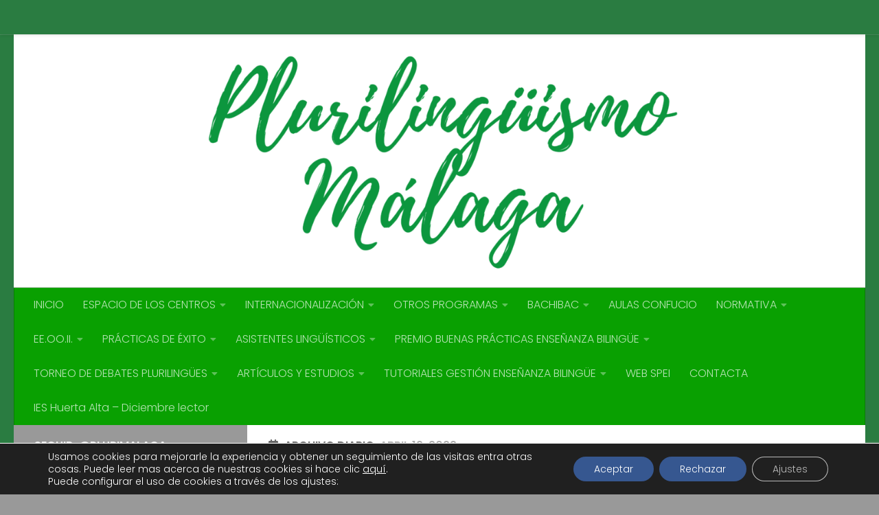

--- FILE ---
content_type: text/html; charset=UTF-8
request_url: https://blogsaverroes.juntadeandalucia.es/plurilinguismodelegacionmalaga/2022/04/19/
body_size: 34911
content:
<!DOCTYPE html>
<html class="no-js" dir="ltr" lang="es" prefix="og: https://ogp.me/ns#">
<head>
  <meta charset="UTF-8">
  <meta name="viewport" content="width=device-width, initial-scale=1.0">
  <link rel="profile" href="https://gmpg.org/xfn/11" />
  <link rel="pingback" href="https://blogsaverroes.juntadeandalucia.es/plurilinguismodelegacionmalaga/xmlrpc.php">

  <title>19 abril, 2022 - Plurilingüismo - Delegación Territorial en Málaga</title>

		<!-- All in One SEO 4.8.1.1 - aioseo.com -->
	<meta name="robots" content="max-image-preview:large" />
	<link rel="canonical" href="https://blogsaverroes.juntadeandalucia.es/plurilinguismodelegacionmalaga/2022/04/19/" />
	<meta name="generator" content="All in One SEO (AIOSEO) 4.8.1.1" />
		<script type="application/ld+json" class="aioseo-schema">
			{"@context":"https:\/\/schema.org","@graph":[{"@type":"BreadcrumbList","@id":"https:\/\/blogsaverroes.juntadeandalucia.es\/plurilinguismodelegacionmalaga\/2022\/04\/19\/#breadcrumblist","itemListElement":[{"@type":"ListItem","@id":"https:\/\/blogsaverroes.juntadeandalucia.es\/plurilinguismodelegacionmalaga\/#listItem","position":1,"name":"Hogar","item":"https:\/\/blogsaverroes.juntadeandalucia.es\/plurilinguismodelegacionmalaga\/","nextItem":{"@type":"ListItem","@id":"https:\/\/blogsaverroes.juntadeandalucia.es\/plurilinguismodelegacionmalaga\/2022\/#listItem","name":"2022"}},{"@type":"ListItem","@id":"https:\/\/blogsaverroes.juntadeandalucia.es\/plurilinguismodelegacionmalaga\/2022\/#listItem","position":2,"name":"2022","item":"https:\/\/blogsaverroes.juntadeandalucia.es\/plurilinguismodelegacionmalaga\/2022\/","nextItem":{"@type":"ListItem","@id":"https:\/\/blogsaverroes.juntadeandalucia.es\/plurilinguismodelegacionmalaga\/2022\/04\/#listItem","name":"abril, 2022"},"previousItem":{"@type":"ListItem","@id":"https:\/\/blogsaverroes.juntadeandalucia.es\/plurilinguismodelegacionmalaga\/#listItem","name":"Hogar"}},{"@type":"ListItem","@id":"https:\/\/blogsaverroes.juntadeandalucia.es\/plurilinguismodelegacionmalaga\/2022\/04\/#listItem","position":3,"name":"abril, 2022","item":"https:\/\/blogsaverroes.juntadeandalucia.es\/plurilinguismodelegacionmalaga\/2022\/04\/","nextItem":{"@type":"ListItem","@id":"https:\/\/blogsaverroes.juntadeandalucia.es\/plurilinguismodelegacionmalaga\/2022\/04\/19\/#listItem","name":"19 abril, 2022"},"previousItem":{"@type":"ListItem","@id":"https:\/\/blogsaverroes.juntadeandalucia.es\/plurilinguismodelegacionmalaga\/2022\/#listItem","name":"2022"}},{"@type":"ListItem","@id":"https:\/\/blogsaverroes.juntadeandalucia.es\/plurilinguismodelegacionmalaga\/2022\/04\/19\/#listItem","position":4,"name":"19 abril, 2022","previousItem":{"@type":"ListItem","@id":"https:\/\/blogsaverroes.juntadeandalucia.es\/plurilinguismodelegacionmalaga\/2022\/04\/#listItem","name":"abril, 2022"}}]},{"@type":"CollectionPage","@id":"https:\/\/blogsaverroes.juntadeandalucia.es\/plurilinguismodelegacionmalaga\/2022\/04\/19\/#collectionpage","url":"https:\/\/blogsaverroes.juntadeandalucia.es\/plurilinguismodelegacionmalaga\/2022\/04\/19\/","name":"19 abril, 2022 - Pluriling\u00fcismo - Delegaci\u00f3n Territorial en M\u00e1laga","inLanguage":"es-ES","isPartOf":{"@id":"https:\/\/blogsaverroes.juntadeandalucia.es\/plurilinguismodelegacionmalaga\/#website"},"breadcrumb":{"@id":"https:\/\/blogsaverroes.juntadeandalucia.es\/plurilinguismodelegacionmalaga\/2022\/04\/19\/#breadcrumblist"}},{"@type":"Organization","@id":"https:\/\/blogsaverroes.juntadeandalucia.es\/plurilinguismodelegacionmalaga\/#organization","name":"Pluriling\u00fcismo - Delegaci\u00f3n Territorial en M\u00e1laga","description":"Pluriling\u00fcismo - Delegaci\u00f3n Territorial en M\u00e1laga","url":"https:\/\/blogsaverroes.juntadeandalucia.es\/plurilinguismodelegacionmalaga\/","logo":{"@type":"ImageObject","url":"https:\/\/blogsaverroes.juntadeandalucia.es\/plurilinguismodelegacionmalaga\/files\/2024\/03\/cropped-Pluriling\u00fcismo-M\u00e1laga.png","@id":"https:\/\/blogsaverroes.juntadeandalucia.es\/plurilinguismodelegacionmalaga\/2022\/04\/19\/#organizationLogo","width":6000,"height":2397},"image":{"@id":"https:\/\/blogsaverroes.juntadeandalucia.es\/plurilinguismodelegacionmalaga\/2022\/04\/19\/#organizationLogo"}},{"@type":"WebSite","@id":"https:\/\/blogsaverroes.juntadeandalucia.es\/plurilinguismodelegacionmalaga\/#website","url":"https:\/\/blogsaverroes.juntadeandalucia.es\/plurilinguismodelegacionmalaga\/","name":"Pluriling\u00fcismo - Delegaci\u00f3n Territorial en M\u00e1laga","description":"Pluriling\u00fcismo - Delegaci\u00f3n Territorial en M\u00e1laga","inLanguage":"es-ES","publisher":{"@id":"https:\/\/blogsaverroes.juntadeandalucia.es\/plurilinguismodelegacionmalaga\/#organization"}}]}
		</script>
		<!-- All in One SEO -->

<script>document.documentElement.className = document.documentElement.className.replace("no-js","js");</script>
<link rel='dns-prefetch' href='//cdnjs.cloudflare.com' />
<link rel="alternate" type="application/rss+xml" title="Plurilingüismo - Delegación Territorial en Málaga &raquo; Feed" href="https://blogsaverroes.juntadeandalucia.es/plurilinguismodelegacionmalaga/feed/" />
<link rel="alternate" type="application/rss+xml" title="Plurilingüismo - Delegación Territorial en Málaga &raquo; Feed de los comentarios" href="https://blogsaverroes.juntadeandalucia.es/plurilinguismodelegacionmalaga/comments/feed/" />
<link id="hu-user-gfont" href="//fonts.googleapis.com/css?family=Poppins:300,400,500,600,700&subset=latin-ext" rel="stylesheet" type="text/css"><script>
window._wpemojiSettings = {"baseUrl":"https:\/\/s.w.org\/images\/core\/emoji\/14.0.0\/72x72\/","ext":".png","svgUrl":"https:\/\/s.w.org\/images\/core\/emoji\/14.0.0\/svg\/","svgExt":".svg","source":{"concatemoji":"https:\/\/blogsaverroes.juntadeandalucia.es\/plurilinguismodelegacionmalaga\/wp-includes\/js\/wp-emoji-release.min.js?ver=439f76b08e2eb01b882a2411c87f5be3"}};
/*! This file is auto-generated */
!function(i,n){var o,s,e;function c(e){try{var t={supportTests:e,timestamp:(new Date).valueOf()};sessionStorage.setItem(o,JSON.stringify(t))}catch(e){}}function p(e,t,n){e.clearRect(0,0,e.canvas.width,e.canvas.height),e.fillText(t,0,0);var t=new Uint32Array(e.getImageData(0,0,e.canvas.width,e.canvas.height).data),r=(e.clearRect(0,0,e.canvas.width,e.canvas.height),e.fillText(n,0,0),new Uint32Array(e.getImageData(0,0,e.canvas.width,e.canvas.height).data));return t.every(function(e,t){return e===r[t]})}function u(e,t,n){switch(t){case"flag":return n(e,"\ud83c\udff3\ufe0f\u200d\u26a7\ufe0f","\ud83c\udff3\ufe0f\u200b\u26a7\ufe0f")?!1:!n(e,"\ud83c\uddfa\ud83c\uddf3","\ud83c\uddfa\u200b\ud83c\uddf3")&&!n(e,"\ud83c\udff4\udb40\udc67\udb40\udc62\udb40\udc65\udb40\udc6e\udb40\udc67\udb40\udc7f","\ud83c\udff4\u200b\udb40\udc67\u200b\udb40\udc62\u200b\udb40\udc65\u200b\udb40\udc6e\u200b\udb40\udc67\u200b\udb40\udc7f");case"emoji":return!n(e,"\ud83e\udef1\ud83c\udffb\u200d\ud83e\udef2\ud83c\udfff","\ud83e\udef1\ud83c\udffb\u200b\ud83e\udef2\ud83c\udfff")}return!1}function f(e,t,n){var r="undefined"!=typeof WorkerGlobalScope&&self instanceof WorkerGlobalScope?new OffscreenCanvas(300,150):i.createElement("canvas"),a=r.getContext("2d",{willReadFrequently:!0}),o=(a.textBaseline="top",a.font="600 32px Arial",{});return e.forEach(function(e){o[e]=t(a,e,n)}),o}function t(e){var t=i.createElement("script");t.src=e,t.defer=!0,i.head.appendChild(t)}"undefined"!=typeof Promise&&(o="wpEmojiSettingsSupports",s=["flag","emoji"],n.supports={everything:!0,everythingExceptFlag:!0},e=new Promise(function(e){i.addEventListener("DOMContentLoaded",e,{once:!0})}),new Promise(function(t){var n=function(){try{var e=JSON.parse(sessionStorage.getItem(o));if("object"==typeof e&&"number"==typeof e.timestamp&&(new Date).valueOf()<e.timestamp+604800&&"object"==typeof e.supportTests)return e.supportTests}catch(e){}return null}();if(!n){if("undefined"!=typeof Worker&&"undefined"!=typeof OffscreenCanvas&&"undefined"!=typeof URL&&URL.createObjectURL&&"undefined"!=typeof Blob)try{var e="postMessage("+f.toString()+"("+[JSON.stringify(s),u.toString(),p.toString()].join(",")+"));",r=new Blob([e],{type:"text/javascript"}),a=new Worker(URL.createObjectURL(r),{name:"wpTestEmojiSupports"});return void(a.onmessage=function(e){c(n=e.data),a.terminate(),t(n)})}catch(e){}c(n=f(s,u,p))}t(n)}).then(function(e){for(var t in e)n.supports[t]=e[t],n.supports.everything=n.supports.everything&&n.supports[t],"flag"!==t&&(n.supports.everythingExceptFlag=n.supports.everythingExceptFlag&&n.supports[t]);n.supports.everythingExceptFlag=n.supports.everythingExceptFlag&&!n.supports.flag,n.DOMReady=!1,n.readyCallback=function(){n.DOMReady=!0}}).then(function(){return e}).then(function(){var e;n.supports.everything||(n.readyCallback(),(e=n.source||{}).concatemoji?t(e.concatemoji):e.wpemoji&&e.twemoji&&(t(e.twemoji),t(e.wpemoji)))}))}((window,document),window._wpemojiSettings);
</script>
<link rel='stylesheet' id='contador-estilos-css' href='https://blogsaverroes.juntadeandalucia.es/plurilinguismodelegacionmalaga/wp-content/plugins/ayesa_visitas/assets/css/estilos.css?ver=439f76b08e2eb01b882a2411c87f5be3' media='all' />
<link rel='stylesheet' id='bootstrap_tab-css' href='https://blogsaverroes.juntadeandalucia.es/plurilinguismodelegacionmalaga/wp-content/plugins/easy-responsive-tabs/assets/css/bootstrap_tab.min.css?ver=439f76b08e2eb01b882a2411c87f5be3' media='all' />
<link rel='stylesheet' id='bootstrap_dropdown-css' href='https://blogsaverroes.juntadeandalucia.es/plurilinguismodelegacionmalaga/wp-content/plugins/easy-responsive-tabs/assets/css/bootstrap_dropdown.min.css?ver=439f76b08e2eb01b882a2411c87f5be3' media='all' />
<link rel='stylesheet' id='ert_tab_icon_css-css' href='https://blogsaverroes.juntadeandalucia.es/plurilinguismodelegacionmalaga/wp-content/plugins/easy-responsive-tabs/assets/css/res_tab_icon.css?ver=439f76b08e2eb01b882a2411c87f5be3' media='all' />
<link rel='stylesheet' id='pt-cv-public-style-css' href='https://blogsaverroes.juntadeandalucia.es/plurilinguismodelegacionmalaga/wp-content/plugins/content-views-query-and-display-post-page/public/assets/css/cv.css?ver=4.0.2' media='all' />
<style id='wp-emoji-styles-inline-css'>

	img.wp-smiley, img.emoji {
		display: inline !important;
		border: none !important;
		box-shadow: none !important;
		height: 1em !important;
		width: 1em !important;
		margin: 0 0.07em !important;
		vertical-align: -0.1em !important;
		background: none !important;
		padding: 0 !important;
	}
</style>
<link rel='stylesheet' id='wp-block-library-css' href='https://blogsaverroes.juntadeandalucia.es/plurilinguismodelegacionmalaga/wp-includes/css/dist/block-library/style.min.css?ver=439f76b08e2eb01b882a2411c87f5be3' media='all' />
<style id='classic-theme-styles-inline-css'>
/*! This file is auto-generated */
.wp-block-button__link{color:#fff;background-color:#32373c;border-radius:9999px;box-shadow:none;text-decoration:none;padding:calc(.667em + 2px) calc(1.333em + 2px);font-size:1.125em}.wp-block-file__button{background:#32373c;color:#fff;text-decoration:none}
</style>
<style id='global-styles-inline-css'>
body{--wp--preset--color--black: #000000;--wp--preset--color--cyan-bluish-gray: #abb8c3;--wp--preset--color--white: #ffffff;--wp--preset--color--pale-pink: #f78da7;--wp--preset--color--vivid-red: #cf2e2e;--wp--preset--color--luminous-vivid-orange: #ff6900;--wp--preset--color--luminous-vivid-amber: #fcb900;--wp--preset--color--light-green-cyan: #7bdcb5;--wp--preset--color--vivid-green-cyan: #00d084;--wp--preset--color--pale-cyan-blue: #8ed1fc;--wp--preset--color--vivid-cyan-blue: #0693e3;--wp--preset--color--vivid-purple: #9b51e0;--wp--preset--gradient--vivid-cyan-blue-to-vivid-purple: linear-gradient(135deg,rgba(6,147,227,1) 0%,rgb(155,81,224) 100%);--wp--preset--gradient--light-green-cyan-to-vivid-green-cyan: linear-gradient(135deg,rgb(122,220,180) 0%,rgb(0,208,130) 100%);--wp--preset--gradient--luminous-vivid-amber-to-luminous-vivid-orange: linear-gradient(135deg,rgba(252,185,0,1) 0%,rgba(255,105,0,1) 100%);--wp--preset--gradient--luminous-vivid-orange-to-vivid-red: linear-gradient(135deg,rgba(255,105,0,1) 0%,rgb(207,46,46) 100%);--wp--preset--gradient--very-light-gray-to-cyan-bluish-gray: linear-gradient(135deg,rgb(238,238,238) 0%,rgb(169,184,195) 100%);--wp--preset--gradient--cool-to-warm-spectrum: linear-gradient(135deg,rgb(74,234,220) 0%,rgb(151,120,209) 20%,rgb(207,42,186) 40%,rgb(238,44,130) 60%,rgb(251,105,98) 80%,rgb(254,248,76) 100%);--wp--preset--gradient--blush-light-purple: linear-gradient(135deg,rgb(255,206,236) 0%,rgb(152,150,240) 100%);--wp--preset--gradient--blush-bordeaux: linear-gradient(135deg,rgb(254,205,165) 0%,rgb(254,45,45) 50%,rgb(107,0,62) 100%);--wp--preset--gradient--luminous-dusk: linear-gradient(135deg,rgb(255,203,112) 0%,rgb(199,81,192) 50%,rgb(65,88,208) 100%);--wp--preset--gradient--pale-ocean: linear-gradient(135deg,rgb(255,245,203) 0%,rgb(182,227,212) 50%,rgb(51,167,181) 100%);--wp--preset--gradient--electric-grass: linear-gradient(135deg,rgb(202,248,128) 0%,rgb(113,206,126) 100%);--wp--preset--gradient--midnight: linear-gradient(135deg,rgb(2,3,129) 0%,rgb(40,116,252) 100%);--wp--preset--font-size--small: 13px;--wp--preset--font-size--medium: 20px;--wp--preset--font-size--large: 36px;--wp--preset--font-size--x-large: 42px;--wp--preset--spacing--20: 0.44rem;--wp--preset--spacing--30: 0.67rem;--wp--preset--spacing--40: 1rem;--wp--preset--spacing--50: 1.5rem;--wp--preset--spacing--60: 2.25rem;--wp--preset--spacing--70: 3.38rem;--wp--preset--spacing--80: 5.06rem;--wp--preset--shadow--natural: 6px 6px 9px rgba(0, 0, 0, 0.2);--wp--preset--shadow--deep: 12px 12px 50px rgba(0, 0, 0, 0.4);--wp--preset--shadow--sharp: 6px 6px 0px rgba(0, 0, 0, 0.2);--wp--preset--shadow--outlined: 6px 6px 0px -3px rgba(255, 255, 255, 1), 6px 6px rgba(0, 0, 0, 1);--wp--preset--shadow--crisp: 6px 6px 0px rgba(0, 0, 0, 1);}:where(.is-layout-flex){gap: 0.5em;}:where(.is-layout-grid){gap: 0.5em;}body .is-layout-flow > .alignleft{float: left;margin-inline-start: 0;margin-inline-end: 2em;}body .is-layout-flow > .alignright{float: right;margin-inline-start: 2em;margin-inline-end: 0;}body .is-layout-flow > .aligncenter{margin-left: auto !important;margin-right: auto !important;}body .is-layout-constrained > .alignleft{float: left;margin-inline-start: 0;margin-inline-end: 2em;}body .is-layout-constrained > .alignright{float: right;margin-inline-start: 2em;margin-inline-end: 0;}body .is-layout-constrained > .aligncenter{margin-left: auto !important;margin-right: auto !important;}body .is-layout-constrained > :where(:not(.alignleft):not(.alignright):not(.alignfull)){max-width: var(--wp--style--global--content-size);margin-left: auto !important;margin-right: auto !important;}body .is-layout-constrained > .alignwide{max-width: var(--wp--style--global--wide-size);}body .is-layout-flex{display: flex;}body .is-layout-flex{flex-wrap: wrap;align-items: center;}body .is-layout-flex > *{margin: 0;}body .is-layout-grid{display: grid;}body .is-layout-grid > *{margin: 0;}:where(.wp-block-columns.is-layout-flex){gap: 2em;}:where(.wp-block-columns.is-layout-grid){gap: 2em;}:where(.wp-block-post-template.is-layout-flex){gap: 1.25em;}:where(.wp-block-post-template.is-layout-grid){gap: 1.25em;}.has-black-color{color: var(--wp--preset--color--black) !important;}.has-cyan-bluish-gray-color{color: var(--wp--preset--color--cyan-bluish-gray) !important;}.has-white-color{color: var(--wp--preset--color--white) !important;}.has-pale-pink-color{color: var(--wp--preset--color--pale-pink) !important;}.has-vivid-red-color{color: var(--wp--preset--color--vivid-red) !important;}.has-luminous-vivid-orange-color{color: var(--wp--preset--color--luminous-vivid-orange) !important;}.has-luminous-vivid-amber-color{color: var(--wp--preset--color--luminous-vivid-amber) !important;}.has-light-green-cyan-color{color: var(--wp--preset--color--light-green-cyan) !important;}.has-vivid-green-cyan-color{color: var(--wp--preset--color--vivid-green-cyan) !important;}.has-pale-cyan-blue-color{color: var(--wp--preset--color--pale-cyan-blue) !important;}.has-vivid-cyan-blue-color{color: var(--wp--preset--color--vivid-cyan-blue) !important;}.has-vivid-purple-color{color: var(--wp--preset--color--vivid-purple) !important;}.has-black-background-color{background-color: var(--wp--preset--color--black) !important;}.has-cyan-bluish-gray-background-color{background-color: var(--wp--preset--color--cyan-bluish-gray) !important;}.has-white-background-color{background-color: var(--wp--preset--color--white) !important;}.has-pale-pink-background-color{background-color: var(--wp--preset--color--pale-pink) !important;}.has-vivid-red-background-color{background-color: var(--wp--preset--color--vivid-red) !important;}.has-luminous-vivid-orange-background-color{background-color: var(--wp--preset--color--luminous-vivid-orange) !important;}.has-luminous-vivid-amber-background-color{background-color: var(--wp--preset--color--luminous-vivid-amber) !important;}.has-light-green-cyan-background-color{background-color: var(--wp--preset--color--light-green-cyan) !important;}.has-vivid-green-cyan-background-color{background-color: var(--wp--preset--color--vivid-green-cyan) !important;}.has-pale-cyan-blue-background-color{background-color: var(--wp--preset--color--pale-cyan-blue) !important;}.has-vivid-cyan-blue-background-color{background-color: var(--wp--preset--color--vivid-cyan-blue) !important;}.has-vivid-purple-background-color{background-color: var(--wp--preset--color--vivid-purple) !important;}.has-black-border-color{border-color: var(--wp--preset--color--black) !important;}.has-cyan-bluish-gray-border-color{border-color: var(--wp--preset--color--cyan-bluish-gray) !important;}.has-white-border-color{border-color: var(--wp--preset--color--white) !important;}.has-pale-pink-border-color{border-color: var(--wp--preset--color--pale-pink) !important;}.has-vivid-red-border-color{border-color: var(--wp--preset--color--vivid-red) !important;}.has-luminous-vivid-orange-border-color{border-color: var(--wp--preset--color--luminous-vivid-orange) !important;}.has-luminous-vivid-amber-border-color{border-color: var(--wp--preset--color--luminous-vivid-amber) !important;}.has-light-green-cyan-border-color{border-color: var(--wp--preset--color--light-green-cyan) !important;}.has-vivid-green-cyan-border-color{border-color: var(--wp--preset--color--vivid-green-cyan) !important;}.has-pale-cyan-blue-border-color{border-color: var(--wp--preset--color--pale-cyan-blue) !important;}.has-vivid-cyan-blue-border-color{border-color: var(--wp--preset--color--vivid-cyan-blue) !important;}.has-vivid-purple-border-color{border-color: var(--wp--preset--color--vivid-purple) !important;}.has-vivid-cyan-blue-to-vivid-purple-gradient-background{background: var(--wp--preset--gradient--vivid-cyan-blue-to-vivid-purple) !important;}.has-light-green-cyan-to-vivid-green-cyan-gradient-background{background: var(--wp--preset--gradient--light-green-cyan-to-vivid-green-cyan) !important;}.has-luminous-vivid-amber-to-luminous-vivid-orange-gradient-background{background: var(--wp--preset--gradient--luminous-vivid-amber-to-luminous-vivid-orange) !important;}.has-luminous-vivid-orange-to-vivid-red-gradient-background{background: var(--wp--preset--gradient--luminous-vivid-orange-to-vivid-red) !important;}.has-very-light-gray-to-cyan-bluish-gray-gradient-background{background: var(--wp--preset--gradient--very-light-gray-to-cyan-bluish-gray) !important;}.has-cool-to-warm-spectrum-gradient-background{background: var(--wp--preset--gradient--cool-to-warm-spectrum) !important;}.has-blush-light-purple-gradient-background{background: var(--wp--preset--gradient--blush-light-purple) !important;}.has-blush-bordeaux-gradient-background{background: var(--wp--preset--gradient--blush-bordeaux) !important;}.has-luminous-dusk-gradient-background{background: var(--wp--preset--gradient--luminous-dusk) !important;}.has-pale-ocean-gradient-background{background: var(--wp--preset--gradient--pale-ocean) !important;}.has-electric-grass-gradient-background{background: var(--wp--preset--gradient--electric-grass) !important;}.has-midnight-gradient-background{background: var(--wp--preset--gradient--midnight) !important;}.has-small-font-size{font-size: var(--wp--preset--font-size--small) !important;}.has-medium-font-size{font-size: var(--wp--preset--font-size--medium) !important;}.has-large-font-size{font-size: var(--wp--preset--font-size--large) !important;}.has-x-large-font-size{font-size: var(--wp--preset--font-size--x-large) !important;}
.wp-block-navigation a:where(:not(.wp-element-button)){color: inherit;}
:where(.wp-block-post-template.is-layout-flex){gap: 1.25em;}:where(.wp-block-post-template.is-layout-grid){gap: 1.25em;}
:where(.wp-block-columns.is-layout-flex){gap: 2em;}:where(.wp-block-columns.is-layout-grid){gap: 2em;}
.wp-block-pullquote{font-size: 1.5em;line-height: 1.6;}
</style>
<link rel='stylesheet' id='advpsStyleSheet-css' href='https://blogsaverroes.juntadeandalucia.es/plurilinguismodelegacionmalaga/wp-content/plugins/advanced-post-slider/advps-style.css?ver=439f76b08e2eb01b882a2411c87f5be3' media='all' />
<link rel='stylesheet' id='estilos_widgets-css' href='https://blogsaverroes.juntadeandalucia.es/plurilinguismodelegacionmalaga/wp-content/plugins/ayesa_widgets/assets/css/estilos.css?ver=439f76b08e2eb01b882a2411c87f5be3' media='all' />
<link rel='stylesheet' id='bageneralestiloadmin-css' href='https://blogsaverroes.juntadeandalucia.es/plurilinguismodelegacionmalaga/wp-content/plugins/ba-general/ba-general-style.css?ver=439f76b08e2eb01b882a2411c87f5be3' media='all' />
<link rel='stylesheet' id='bageneralfontawesomecss-css' href='https://cdnjs.cloudflare.com/ajax/libs/font-awesome/6.5.2/css/all.min.css?ver=439f76b08e2eb01b882a2411c87f5be3' media='all' />
<link rel='stylesheet' id='contact-form-7-css' href='https://blogsaverroes.juntadeandalucia.es/plurilinguismodelegacionmalaga/wp-content/plugins/contact-form-7/includes/css/styles.css?ver=5.9.8' media='all' />
<link rel='stylesheet' id='hueman-main-style-css' href='https://blogsaverroes.juntadeandalucia.es/plurilinguismodelegacionmalaga/wp-content/themes/hueman/assets/front/css/main.min.css?ver=3.7.27' media='all' />
<style id='hueman-main-style-inline-css'>
body { font-family:'Poppins', sans-serif;font-size:1.00rem }@media only screen and (min-width: 720px) {
        .nav > li { font-size:1.00rem; }
      }.sidebar .widget { padding-left: 20px; padding-right: 20px; padding-top: 20px; }::selection { background-color: #999999; }
::-moz-selection { background-color: #999999; }a,a>span.hu-external::after,.themeform label .required,#flexslider-featured .flex-direction-nav .flex-next:hover,#flexslider-featured .flex-direction-nav .flex-prev:hover,.post-hover:hover .post-title a,.post-title a:hover,.sidebar.s1 .post-nav li a:hover i,.content .post-nav li a:hover i,.post-related a:hover,.sidebar.s1 .widget_rss ul li a,#footer .widget_rss ul li a,.sidebar.s1 .widget_calendar a,#footer .widget_calendar a,.sidebar.s1 .alx-tab .tab-item-category a,.sidebar.s1 .alx-posts .post-item-category a,.sidebar.s1 .alx-tab li:hover .tab-item-title a,.sidebar.s1 .alx-tab li:hover .tab-item-comment a,.sidebar.s1 .alx-posts li:hover .post-item-title a,#footer .alx-tab .tab-item-category a,#footer .alx-posts .post-item-category a,#footer .alx-tab li:hover .tab-item-title a,#footer .alx-tab li:hover .tab-item-comment a,#footer .alx-posts li:hover .post-item-title a,.comment-tabs li.active a,.comment-awaiting-moderation,.child-menu a:hover,.child-menu .current_page_item > a,.wp-pagenavi a{ color: #999999; }input[type="submit"],.themeform button[type="submit"],.sidebar.s1 .sidebar-top,.sidebar.s1 .sidebar-toggle,#flexslider-featured .flex-control-nav li a.flex-active,.post-tags a:hover,.sidebar.s1 .widget_calendar caption,#footer .widget_calendar caption,.author-bio .bio-avatar:after,.commentlist li.bypostauthor > .comment-body:after,.commentlist li.comment-author-admin > .comment-body:after{ background-color: #999999; }.post-format .format-container { border-color: #999999; }.sidebar.s1 .alx-tabs-nav li.active a,#footer .alx-tabs-nav li.active a,.comment-tabs li.active a,.wp-pagenavi a:hover,.wp-pagenavi a:active,.wp-pagenavi span.current{ border-bottom-color: #999999!important; }.sidebar.s2 .post-nav li a:hover i,
.sidebar.s2 .widget_rss ul li a,
.sidebar.s2 .widget_calendar a,
.sidebar.s2 .alx-tab .tab-item-category a,
.sidebar.s2 .alx-posts .post-item-category a,
.sidebar.s2 .alx-tab li:hover .tab-item-title a,
.sidebar.s2 .alx-tab li:hover .tab-item-comment a,
.sidebar.s2 .alx-posts li:hover .post-item-title a { color: #999999; }
.sidebar.s2 .sidebar-top,.sidebar.s2 .sidebar-toggle,.post-comments,.jp-play-bar,.jp-volume-bar-value,.sidebar.s2 .widget_calendar caption{ background-color: #999999; }.sidebar.s2 .alx-tabs-nav li.active a { border-bottom-color: #999999; }
.post-comments::before { border-right-color: #999999; }
      .search-expand,
              #nav-topbar.nav-container { background-color: #2a7c41}@media only screen and (min-width: 720px) {
                #nav-topbar .nav ul { background-color: #2a7c41; }
              }.is-scrolled #header .nav-container.desktop-sticky,
              .is-scrolled #header .search-expand { background-color: #2a7c41; background-color: rgba(42,124,65,0.90) }.is-scrolled .topbar-transparent #nav-topbar.desktop-sticky .nav ul { background-color: #2a7c41; background-color: rgba(42,124,65,0.95) }#header { background-color: #2a7c41; }
@media only screen and (min-width: 720px) {
  #nav-header .nav ul { background-color: #2a7c41; }
}
        #header #nav-mobile { background-color: #09a001; }.is-scrolled #header #nav-mobile { background-color: #09a001; background-color: rgba(9,160,1,0.90) }#nav-header.nav-container, #main-header-search .search-expand { background-color: #09a001; }
@media only screen and (min-width: 720px) {
  #nav-header .nav ul { background-color: #09a001; }
}
        .site-title a img { max-height: 200px; }body { background-color: #999999; }
</style>
<link rel='stylesheet' id='hueman-font-awesome-css' href='https://blogsaverroes.juntadeandalucia.es/plurilinguismodelegacionmalaga/wp-content/themes/hueman/assets/front/css/font-awesome.min.css?ver=3.7.27' media='all' />
<link rel='stylesheet' id='moove_gdpr_frontend-css' href='https://blogsaverroes.juntadeandalucia.es/plurilinguismodelegacionmalaga/wp-content/plugins/gdpr-cookie-compliance/dist/styles/gdpr-main-nf.css?ver=4.16.1' media='all' />
<style id='moove_gdpr_frontend-inline-css'>
				#moove_gdpr_cookie_modal .moove-gdpr-modal-content .moove-gdpr-tab-main h3.tab-title, 
				#moove_gdpr_cookie_modal .moove-gdpr-modal-content .moove-gdpr-tab-main span.tab-title,
				#moove_gdpr_cookie_modal .moove-gdpr-modal-content .moove-gdpr-modal-left-content #moove-gdpr-menu li a, 
				#moove_gdpr_cookie_modal .moove-gdpr-modal-content .moove-gdpr-modal-left-content #moove-gdpr-menu li button,
				#moove_gdpr_cookie_modal .moove-gdpr-modal-content .moove-gdpr-modal-left-content .moove-gdpr-branding-cnt a,
				#moove_gdpr_cookie_modal .moove-gdpr-modal-content .moove-gdpr-modal-footer-content .moove-gdpr-button-holder a.mgbutton, 
				#moove_gdpr_cookie_modal .moove-gdpr-modal-content .moove-gdpr-modal-footer-content .moove-gdpr-button-holder button.mgbutton,
				#moove_gdpr_cookie_modal .cookie-switch .cookie-slider:after, 
				#moove_gdpr_cookie_modal .cookie-switch .slider:after, 
				#moove_gdpr_cookie_modal .switch .cookie-slider:after, 
				#moove_gdpr_cookie_modal .switch .slider:after,
				#moove_gdpr_cookie_info_bar .moove-gdpr-info-bar-container .moove-gdpr-info-bar-content p, 
				#moove_gdpr_cookie_info_bar .moove-gdpr-info-bar-container .moove-gdpr-info-bar-content p a,
				#moove_gdpr_cookie_info_bar .moove-gdpr-info-bar-container .moove-gdpr-info-bar-content a.mgbutton, 
				#moove_gdpr_cookie_info_bar .moove-gdpr-info-bar-container .moove-gdpr-info-bar-content button.mgbutton,
				#moove_gdpr_cookie_modal .moove-gdpr-modal-content .moove-gdpr-tab-main .moove-gdpr-tab-main-content h1, 
				#moove_gdpr_cookie_modal .moove-gdpr-modal-content .moove-gdpr-tab-main .moove-gdpr-tab-main-content h2, 
				#moove_gdpr_cookie_modal .moove-gdpr-modal-content .moove-gdpr-tab-main .moove-gdpr-tab-main-content h3, 
				#moove_gdpr_cookie_modal .moove-gdpr-modal-content .moove-gdpr-tab-main .moove-gdpr-tab-main-content h4, 
				#moove_gdpr_cookie_modal .moove-gdpr-modal-content .moove-gdpr-tab-main .moove-gdpr-tab-main-content h5, 
				#moove_gdpr_cookie_modal .moove-gdpr-modal-content .moove-gdpr-tab-main .moove-gdpr-tab-main-content h6,
				#moove_gdpr_cookie_modal .moove-gdpr-modal-content.moove_gdpr_modal_theme_v2 .moove-gdpr-modal-title .tab-title,
				#moove_gdpr_cookie_modal .moove-gdpr-modal-content.moove_gdpr_modal_theme_v2 .moove-gdpr-tab-main h3.tab-title, 
				#moove_gdpr_cookie_modal .moove-gdpr-modal-content.moove_gdpr_modal_theme_v2 .moove-gdpr-tab-main span.tab-title,
				#moove_gdpr_cookie_modal .moove-gdpr-modal-content.moove_gdpr_modal_theme_v2 .moove-gdpr-branding-cnt a {
				 	font-weight: inherit				}
			#moove_gdpr_cookie_modal,#moove_gdpr_cookie_info_bar,.gdpr_cookie_settings_shortcode_content{font-family:inherit}#moove_gdpr_save_popup_settings_button{background-color:#373737;color:#fff}#moove_gdpr_save_popup_settings_button:hover{background-color:#000}#moove_gdpr_cookie_info_bar .moove-gdpr-info-bar-container .moove-gdpr-info-bar-content a.mgbutton,#moove_gdpr_cookie_info_bar .moove-gdpr-info-bar-container .moove-gdpr-info-bar-content button.mgbutton{background-color:#365790}#moove_gdpr_cookie_modal .moove-gdpr-modal-content .moove-gdpr-modal-footer-content .moove-gdpr-button-holder a.mgbutton,#moove_gdpr_cookie_modal .moove-gdpr-modal-content .moove-gdpr-modal-footer-content .moove-gdpr-button-holder button.mgbutton,.gdpr_cookie_settings_shortcode_content .gdpr-shr-button.button-green{background-color:#365790;border-color:#365790}#moove_gdpr_cookie_modal .moove-gdpr-modal-content .moove-gdpr-modal-footer-content .moove-gdpr-button-holder a.mgbutton:hover,#moove_gdpr_cookie_modal .moove-gdpr-modal-content .moove-gdpr-modal-footer-content .moove-gdpr-button-holder button.mgbutton:hover,.gdpr_cookie_settings_shortcode_content .gdpr-shr-button.button-green:hover{background-color:#fff;color:#365790}#moove_gdpr_cookie_modal .moove-gdpr-modal-content .moove-gdpr-modal-close i,#moove_gdpr_cookie_modal .moove-gdpr-modal-content .moove-gdpr-modal-close span.gdpr-icon{background-color:#365790;border:1px solid #365790}#moove_gdpr_cookie_info_bar span.change-settings-button.focus-g,#moove_gdpr_cookie_info_bar span.change-settings-button:focus,#moove_gdpr_cookie_info_bar button.change-settings-button.focus-g,#moove_gdpr_cookie_info_bar button.change-settings-button:focus{-webkit-box-shadow:0 0 1px 3px #365790;-moz-box-shadow:0 0 1px 3px #365790;box-shadow:0 0 1px 3px #365790}#moove_gdpr_cookie_modal .moove-gdpr-modal-content .moove-gdpr-modal-close i:hover,#moove_gdpr_cookie_modal .moove-gdpr-modal-content .moove-gdpr-modal-close span.gdpr-icon:hover,#moove_gdpr_cookie_info_bar span[data-href]>u.change-settings-button{color:#365790}#moove_gdpr_cookie_modal .moove-gdpr-modal-content .moove-gdpr-modal-left-content #moove-gdpr-menu li.menu-item-selected a span.gdpr-icon,#moove_gdpr_cookie_modal .moove-gdpr-modal-content .moove-gdpr-modal-left-content #moove-gdpr-menu li.menu-item-selected button span.gdpr-icon{color:inherit}#moove_gdpr_cookie_modal .moove-gdpr-modal-content .moove-gdpr-modal-left-content #moove-gdpr-menu li a span.gdpr-icon,#moove_gdpr_cookie_modal .moove-gdpr-modal-content .moove-gdpr-modal-left-content #moove-gdpr-menu li button span.gdpr-icon{color:inherit}#moove_gdpr_cookie_modal .gdpr-acc-link{line-height:0;font-size:0;color:transparent;position:absolute}#moove_gdpr_cookie_modal .moove-gdpr-modal-content .moove-gdpr-modal-close:hover i,#moove_gdpr_cookie_modal .moove-gdpr-modal-content .moove-gdpr-modal-left-content #moove-gdpr-menu li a,#moove_gdpr_cookie_modal .moove-gdpr-modal-content .moove-gdpr-modal-left-content #moove-gdpr-menu li button,#moove_gdpr_cookie_modal .moove-gdpr-modal-content .moove-gdpr-modal-left-content #moove-gdpr-menu li button i,#moove_gdpr_cookie_modal .moove-gdpr-modal-content .moove-gdpr-modal-left-content #moove-gdpr-menu li a i,#moove_gdpr_cookie_modal .moove-gdpr-modal-content .moove-gdpr-tab-main .moove-gdpr-tab-main-content a:hover,#moove_gdpr_cookie_info_bar.moove-gdpr-dark-scheme .moove-gdpr-info-bar-container .moove-gdpr-info-bar-content a.mgbutton:hover,#moove_gdpr_cookie_info_bar.moove-gdpr-dark-scheme .moove-gdpr-info-bar-container .moove-gdpr-info-bar-content button.mgbutton:hover,#moove_gdpr_cookie_info_bar.moove-gdpr-dark-scheme .moove-gdpr-info-bar-container .moove-gdpr-info-bar-content a:hover,#moove_gdpr_cookie_info_bar.moove-gdpr-dark-scheme .moove-gdpr-info-bar-container .moove-gdpr-info-bar-content button:hover,#moove_gdpr_cookie_info_bar.moove-gdpr-dark-scheme .moove-gdpr-info-bar-container .moove-gdpr-info-bar-content span.change-settings-button:hover,#moove_gdpr_cookie_info_bar.moove-gdpr-dark-scheme .moove-gdpr-info-bar-container .moove-gdpr-info-bar-content button.change-settings-button:hover,#moove_gdpr_cookie_info_bar.moove-gdpr-dark-scheme .moove-gdpr-info-bar-container .moove-gdpr-info-bar-content u.change-settings-button:hover,#moove_gdpr_cookie_info_bar span[data-href]>u.change-settings-button,#moove_gdpr_cookie_info_bar.moove-gdpr-dark-scheme .moove-gdpr-info-bar-container .moove-gdpr-info-bar-content a.mgbutton.focus-g,#moove_gdpr_cookie_info_bar.moove-gdpr-dark-scheme .moove-gdpr-info-bar-container .moove-gdpr-info-bar-content button.mgbutton.focus-g,#moove_gdpr_cookie_info_bar.moove-gdpr-dark-scheme .moove-gdpr-info-bar-container .moove-gdpr-info-bar-content a.focus-g,#moove_gdpr_cookie_info_bar.moove-gdpr-dark-scheme .moove-gdpr-info-bar-container .moove-gdpr-info-bar-content button.focus-g,#moove_gdpr_cookie_info_bar.moove-gdpr-dark-scheme .moove-gdpr-info-bar-container .moove-gdpr-info-bar-content a.mgbutton:focus,#moove_gdpr_cookie_info_bar.moove-gdpr-dark-scheme .moove-gdpr-info-bar-container .moove-gdpr-info-bar-content button.mgbutton:focus,#moove_gdpr_cookie_info_bar.moove-gdpr-dark-scheme .moove-gdpr-info-bar-container .moove-gdpr-info-bar-content a:focus,#moove_gdpr_cookie_info_bar.moove-gdpr-dark-scheme .moove-gdpr-info-bar-container .moove-gdpr-info-bar-content button:focus,#moove_gdpr_cookie_info_bar.moove-gdpr-dark-scheme .moove-gdpr-info-bar-container .moove-gdpr-info-bar-content span.change-settings-button.focus-g,span.change-settings-button:focus,button.change-settings-button.focus-g,button.change-settings-button:focus,#moove_gdpr_cookie_info_bar.moove-gdpr-dark-scheme .moove-gdpr-info-bar-container .moove-gdpr-info-bar-content u.change-settings-button.focus-g,#moove_gdpr_cookie_info_bar.moove-gdpr-dark-scheme .moove-gdpr-info-bar-container .moove-gdpr-info-bar-content u.change-settings-button:focus{color:#365790}#moove_gdpr_cookie_modal .moove-gdpr-branding.focus-g span,#moove_gdpr_cookie_modal .moove-gdpr-modal-content .moove-gdpr-tab-main a.focus-g{color:#365790}#moove_gdpr_cookie_modal.gdpr_lightbox-hide{display:none}
</style>
<script src="https://blogsaverroes.juntadeandalucia.es/plurilinguismodelegacionmalaga/wp-includes/js/jquery/jquery.min.js?ver=3.7.1" id="jquery-core-js"></script>
<script src="https://blogsaverroes.juntadeandalucia.es/plurilinguismodelegacionmalaga/wp-includes/js/jquery/jquery-migrate.min.js?ver=3.4.1" id="jquery-migrate-js"></script>
<script src="https://blogsaverroes.juntadeandalucia.es/plurilinguismodelegacionmalaga/wp-content/plugins/advanced-post-slider/js/advps.frnt.script.js?ver=439f76b08e2eb01b882a2411c87f5be3" id="advps_front_script-js"></script>
<script src="https://blogsaverroes.juntadeandalucia.es/plurilinguismodelegacionmalaga/wp-content/plugins/advanced-post-slider/bxslider/jquery.bxslider.min.js?ver=439f76b08e2eb01b882a2411c87f5be3" id="advps_jbx-js"></script>
<link rel="https://api.w.org/" href="https://blogsaverroes.juntadeandalucia.es/plurilinguismodelegacionmalaga/wp-json/" /><link rel="EditURI" type="application/rsd+xml" title="RSD" href="https://blogsaverroes.juntadeandalucia.es/plurilinguismodelegacionmalaga/xmlrpc.php?rsd" />
<script src='https://www.google.com/recaptcha/api.js?render=6LdvbG8qAAAAAGXX_ToaYMMDTMClL5kDeimos-ye'></script><style>.recaptcha-error { background: #fee; border-left: 4px solid red; padding: 8px; margin-bottom: 10px; }</style>    <link rel="preload" as="font" type="font/woff2" href="https://blogsaverroes.juntadeandalucia.es/plurilinguismodelegacionmalaga/wp-content/themes/hueman/assets/front/webfonts/fa-brands-400.woff2?v=5.15.2" crossorigin="anonymous"/>
    <link rel="preload" as="font" type="font/woff2" href="https://blogsaverroes.juntadeandalucia.es/plurilinguismodelegacionmalaga/wp-content/themes/hueman/assets/front/webfonts/fa-regular-400.woff2?v=5.15.2" crossorigin="anonymous"/>
    <link rel="preload" as="font" type="font/woff2" href="https://blogsaverroes.juntadeandalucia.es/plurilinguismodelegacionmalaga/wp-content/themes/hueman/assets/front/webfonts/fa-solid-900.woff2?v=5.15.2" crossorigin="anonymous"/>
  <!--[if lt IE 9]>
<script src="https://blogsaverroes.juntadeandalucia.es/plurilinguismodelegacionmalaga/wp-content/themes/hueman/assets/front/js/ie/html5shiv-printshiv.min.js"></script>
<script src="https://blogsaverroes.juntadeandalucia.es/plurilinguismodelegacionmalaga/wp-content/themes/hueman/assets/front/js/ie/selectivizr.js"></script>
<![endif]-->
<style>.recentcomments a{display:inline !important;padding:0 !important;margin:0 !important;}</style><link rel="icon" href="https://blogsaverroes.juntadeandalucia.es/plurilinguismodelegacionmalaga/files/2023/09/cropped-2-32x32.png" sizes="32x32" />
<link rel="icon" href="https://blogsaverroes.juntadeandalucia.es/plurilinguismodelegacionmalaga/files/2023/09/cropped-2-192x192.png" sizes="192x192" />
<link rel="apple-touch-icon" href="https://blogsaverroes.juntadeandalucia.es/plurilinguismodelegacionmalaga/files/2023/09/cropped-2-180x180.png" />
<meta name="msapplication-TileImage" content="https://blogsaverroes.juntadeandalucia.es/plurilinguismodelegacionmalaga/files/2023/09/cropped-2-270x270.png" />
</head>

<body class="archive date wp-custom-logo wp-embed-responsive col-2cr full-width topbar-enabled mobile-sidebar-hide header-desktop-sticky header-mobile-sticky hueman-3-7-27 chrome">
<div id="wrapper">
  <a class="screen-reader-text skip-link" href="#content">Saltar al contenido</a>
  
  <header id="header" class="top-menu-mobile-on one-mobile-menu top_menu header-ads-desktop  topbar-transparent has-header-img">
        <nav class="nav-container group mobile-menu mobile-sticky no-menu-assigned" id="nav-mobile" data-menu-id="header-1">
  <div class="mobile-title-logo-in-header"><p class="site-title">                  <a class="custom-logo-link" href="https://blogsaverroes.juntadeandalucia.es/plurilinguismodelegacionmalaga/" rel="home" title="Plurilingüismo - Delegación Territorial en Málaga | Inicio"><img src="https://blogsaverroes.juntadeandalucia.es/plurilinguismodelegacionmalaga/files/2024/03/cropped-Plurilingüismo-Málaga.png" alt="Plurilingüismo - Delegación Territorial en Málaga" width="6000" height="2397"/></a>                </p></div>
        
                    <!-- <div class="ham__navbar-toggler collapsed" aria-expanded="false">
          <div class="ham__navbar-span-wrapper">
            <span class="ham-toggler-menu__span"></span>
          </div>
        </div> -->
        <button class="ham__navbar-toggler-two collapsed" title="Menu" aria-expanded="false">
          <span class="ham__navbar-span-wrapper">
            <span class="line line-1"></span>
            <span class="line line-2"></span>
            <span class="line line-3"></span>
          </span>
        </button>
            
      <div class="nav-text"></div>
      <div class="nav-wrap container">
                  <ul class="nav container-inner group mobile-search">
                            <li>
                  <form role="search" method="get" class="search-form" action="https://blogsaverroes.juntadeandalucia.es/plurilinguismodelegacionmalaga/">
				<label>
					<span class="screen-reader-text">Buscar:</span>
					<input type="search" class="search-field" placeholder="Buscar &hellip;" value="" name="s" />
				</label>
				<input type="submit" class="search-submit" value="Buscar" />
			</form>                </li>
                      </ul>
                <ul id="menu-menu" class="nav container-inner group"><li id="menu-item-10574" class="menu-item menu-item-type-custom menu-item-object-custom menu-item-home menu-item-10574"><a href="https://blogsaverroes.juntadeandalucia.es/plurilinguismodelegacionmalaga">INICIO</a></li>
<li id="menu-item-10875" class="menu-item menu-item-type-taxonomy menu-item-object-category menu-item-has-children menu-item-10875"><a href="https://blogsaverroes.juntadeandalucia.es/plurilinguismodelegacionmalaga/category/sin-categoria/">ESPACIO DE LOS CENTROS</a>
<ul class="sub-menu">
	<li id="menu-item-10814" class="menu-item menu-item-type-post_type menu-item-object-page menu-item-10814"><a href="https://blogsaverroes.juntadeandalucia.es/plurilinguismodelegacionmalaga/https-www-symbaloo-com-shared-aaaacbwchvuaa42ahkophq/">BLOGS Y OTROS SITIOS WEB</a></li>
	<li id="menu-item-10801" class="menu-item menu-item-type-taxonomy menu-item-object-category menu-item-has-children menu-item-10801"><a href="https://blogsaverroes.juntadeandalucia.es/plurilinguismodelegacionmalaga/category/sin-categoria/">MICRORREDES</a>
	<ul class="sub-menu">
		<li id="menu-item-11946" class="menu-item menu-item-type-post_type menu-item-object-post menu-item-11946"><a href="https://blogsaverroes.juntadeandalucia.es/plurilinguismodelegacionmalaga/2025/06/04/decimo-aniversario-del-grupo-de-trabajo-intercentros-bilitrams/">Décimo aniversario del grupo de trabajo intercentros BILITRAMS</a></li>
		<li id="menu-item-11849" class="menu-item menu-item-type-post_type menu-item-object-post menu-item-11849"><a href="https://blogsaverroes.juntadeandalucia.es/plurilinguismodelegacionmalaga/2025/05/19/intercambios-bilitrams-celebracion-10-o-aniversario/">Intercambios BILITRAMS – celebración 10.º aniversario</a></li>
		<li id="menu-item-10970" class="menu-item menu-item-type-post_type menu-item-object-post menu-item-10970"><a href="https://blogsaverroes.juntadeandalucia.es/plurilinguismodelegacionmalaga/2024/04/17/easter-intercambio-de-tarjetas/">Easter: Intercambio de Tarjetas</a></li>
		<li id="menu-item-10818" class="menu-item menu-item-type-post_type menu-item-object-post menu-item-10818"><a href="https://blogsaverroes.juntadeandalucia.es/plurilinguismodelegacionmalaga/2024/01/17/bilitrams-microrred-bilingue-de-primaria-teatinos-puerto-de-la-torre/">Bilitrams – microrred bilingüe de Primaria Teatinos – Puerto de la Torre</a></li>
		<li id="menu-item-10822" class="menu-item menu-item-type-post_type menu-item-object-post menu-item-10822"><a href="https://blogsaverroes.juntadeandalucia.es/plurilinguismodelegacionmalaga/2024/01/17/bilingual-friends-microrred-de-centros-bilingues-churriana-y-alhaurin-de-la-torre/">Bilingual friends – microrred de centros bilingües Churriana y Alhaurín de la Torre</a></li>
	</ul>
</li>
	<li id="menu-item-10876" class="menu-item menu-item-type-taxonomy menu-item-object-category menu-item-has-children menu-item-10876"><a href="https://blogsaverroes.juntadeandalucia.es/plurilinguismodelegacionmalaga/category/novedades-plurilinguismo/">VISITAS</a>
	<ul class="sub-menu">
		<li id="menu-item-12197" class="menu-item menu-item-type-post_type menu-item-object-post menu-item-12197"><a href="https://blogsaverroes.juntadeandalucia.es/plurilinguismodelegacionmalaga/2025/12/16/encuentro-erasmus-en-torrox-septiembre-2025/">Encuentro Erasmus+ en Torrox – septiembre 2025</a></li>
		<li id="menu-item-12020" class="menu-item menu-item-type-post_type menu-item-object-post menu-item-12020"><a href="https://blogsaverroes.juntadeandalucia.es/plurilinguismodelegacionmalaga/2025/10/09/visita-erasmus-en-nerja/">Visita Erasmus+ en Nerja</a></li>
		<li id="menu-item-11856" class="menu-item menu-item-type-post_type menu-item-object-post menu-item-11856"><a href="https://blogsaverroes.juntadeandalucia.es/plurilinguismodelegacionmalaga/2025/05/19/ceip-los-morales-ii-module-ka-210-in-germany-2/">CEIP los Morales: II module KA-210 in Germany</a></li>
		<li id="menu-item-11848" class="menu-item menu-item-type-post_type menu-item-object-post menu-item-11848"><a href="https://blogsaverroes.juntadeandalucia.es/plurilinguismodelegacionmalaga/2025/05/19/visita-erasmus-at-ceip-los-morales/">Visita Erasmus+ at CEIP Los Morales</a></li>
		<li id="menu-item-11753" class="menu-item menu-item-type-post_type menu-item-object-post menu-item-11753"><a href="https://blogsaverroes.juntadeandalucia.es/plurilinguismodelegacionmalaga/2025/04/02/acogida-erasmus-colegio-siciliano-en-c-e-i-p-antonio-machado/">Acogida Erasmus+ colegio siciliano en C.E.I.P. Antonio Machado</a></li>
		<li id="menu-item-11693" class="menu-item menu-item-type-post_type menu-item-object-page menu-item-11693"><a href="https://blogsaverroes.juntadeandalucia.es/plurilinguismodelegacionmalaga/visita-del-consul-de-alemania-i-e-s-jorge-guillen/">Visita del Cónsul de Alemania – I.E.S. Jorge Guillén</a></li>
		<li id="menu-item-11663" class="menu-item menu-item-type-post_type menu-item-object-post menu-item-11663"><a href="https://blogsaverroes.juntadeandalucia.es/plurilinguismodelegacionmalaga/2025/02/17/visita-erasmus-ies-sierra-almijara-de-nerja/">Visita Erasmus+ IES Sierra Almijara de Nerja</a></li>
		<li id="menu-item-11242" class="menu-item menu-item-type-post_type menu-item-object-post menu-item-11242"><a href="https://blogsaverroes.juntadeandalucia.es/plurilinguismodelegacionmalaga/2024/05/30/mes-erasmus-en-la-e-o-i-estepona/">Mes Erasmus+ en la E.O.I. Estepona</a></li>
		<li id="menu-item-11148" class="menu-item menu-item-type-post_type menu-item-object-post menu-item-11148"><a href="https://blogsaverroes.juntadeandalucia.es/plurilinguismodelegacionmalaga/2024/05/20/job-shadowing-en-el-i-e-s-sierra-almijara-de-nerja/">Job shadowing en el I.E.S. Sierra Almijara de Nerja</a></li>
		<li id="menu-item-11172" class="menu-item menu-item-type-post_type menu-item-object-post menu-item-11172"><a href="https://blogsaverroes.juntadeandalucia.es/plurilinguismodelegacionmalaga/2024/05/21/alumnado-y-profesorado-de-rumania-en-el-ies-sierra-almijara/">Alumnado y profesorado de Rumanía en el IES Sierra Almijara</a></li>
		<li id="menu-item-11077" class="menu-item menu-item-type-post_type menu-item-object-post menu-item-11077"><a href="https://blogsaverroes.juntadeandalucia.es/plurilinguismodelegacionmalaga/2024/05/06/job-shadowing-en-suecia-i-e-s-sierra-almijara/">Job Shadowing en Suecia I.E.S. Sierra Almijara</a></li>
		<li id="menu-item-11078" class="menu-item menu-item-type-post_type menu-item-object-post menu-item-11078"><a href="https://blogsaverroes.juntadeandalucia.es/plurilinguismodelegacionmalaga/2024/05/06/visita-alumnos-de-acg-strathallan-de-nueva-zelanda-al-i-e-s-sierra-almijara/">Visita alumnos de ACG Strathallan de Nueva Zelanda al I.E.S. Sierra Almijara</a></li>
		<li id="menu-item-11039" class="menu-item menu-item-type-post_type menu-item-object-post menu-item-11039"><a href="https://blogsaverroes.juntadeandalucia.es/plurilinguismodelegacionmalaga/2024/05/06/observacion-job-shadowing-en-rumania-i-e-s-miraya-del-mar/">Observación Job Shadowing en Rumanía I.E.S. Miraya del Mar</a></li>
	</ul>
</li>
	<li id="menu-item-10931" class="menu-item menu-item-type-taxonomy menu-item-object-category menu-item-has-children menu-item-10931"><a href="https://blogsaverroes.juntadeandalucia.es/plurilinguismodelegacionmalaga/category/erasmus/">MOVILIDADES ERASMUS+</a>
	<ul class="sub-menu">
		<li id="menu-item-12000" class="menu-item menu-item-type-post_type menu-item-object-post menu-item-12000"><a href="https://blogsaverroes.juntadeandalucia.es/plurilinguismodelegacionmalaga/2025/09/26/ies-los-montecillos-job-shadowing-en-dinamarca/">IES Los Montecillos – Job shadowing en Dinamarca</a></li>
		<li id="menu-item-11961" class="menu-item menu-item-type-post_type menu-item-object-post menu-item-11961"><a href="https://blogsaverroes.juntadeandalucia.es/plurilinguismodelegacionmalaga/2025/06/16/el-i-e-s-los-montecillos-fomenta-los-valores-europeos-en-una-movilidad-a-noruega/">El I.E.S. Los Montecillos fomenta los valores europeos en una movilidad a Noruega</a></li>
		<li id="menu-item-11939" class="menu-item menu-item-type-post_type menu-item-object-post menu-item-11939"><a href="https://blogsaverroes.juntadeandalucia.es/plurilinguismodelegacionmalaga/2025/06/03/ceip-los-morales-in-aprilia-and-rome-erasmus-ka-210-last-module/">CEIP Los Morales in Aprilia and Rome (Erasmus+ KA-210, last Module)</a></li>
		<li id="menu-item-11906" class="menu-item menu-item-type-post_type menu-item-object-post menu-item-11906"><a href="https://blogsaverroes.juntadeandalucia.es/plurilinguismodelegacionmalaga/2025/05/27/movilidad-erasmus-a-sicilia-una-experiencia-enriquecedora/">Movilidad Erasmus+ a Sicilia: una experiencia enriquecedora</a></li>
		<li id="menu-item-11868" class="menu-item menu-item-type-post_type menu-item-object-post menu-item-11868"><a href="https://blogsaverroes.juntadeandalucia.es/plurilinguismodelegacionmalaga/2025/05/19/internacionalizacion-y-plurilinguismo-en-el-ies-mare-nostrum/">Internacionalización y Plurilingüismo en el IES Mare Nostrum</a></li>
		<li id="menu-item-11784" class="menu-item menu-item-type-post_type menu-item-object-post menu-item-11784"><a href="https://blogsaverroes.juntadeandalucia.es/plurilinguismodelegacionmalaga/2025/04/22/ceip-los-morales-ii-module-ka-210-in-germany/">CEIP los Morales: II module KA-210 in Germany</a></li>
		<li id="menu-item-11764" class="menu-item menu-item-type-post_type menu-item-object-post menu-item-11764"><a href="https://blogsaverroes.juntadeandalucia.es/plurilinguismodelegacionmalaga/2025/04/07/formacion-en-ia-c-e-i-p-antonio-machado/">Formación en IA C.E.I.P. Antonio Machado</a></li>
		<li id="menu-item-11511" class="menu-item menu-item-type-post_type menu-item-object-post menu-item-11511"><a href="https://blogsaverroes.juntadeandalucia.es/plurilinguismodelegacionmalaga/2024/11/15/job-shadowing-at-lappeen-koulu-erasmus-c-e-i-p-los-morales/">Job Shadowing at ﻿«Lappeen Koulu» Erasmus+ C.E.I.P. Los Morales</a></li>
		<li id="menu-item-11492" class="menu-item menu-item-type-post_type menu-item-object-post menu-item-11492"><a href="https://blogsaverroes.juntadeandalucia.es/plurilinguismodelegacionmalaga/2024/11/11/erasmus-ka-210-sch-mobility-for-teachers-at-c-e-i-p-los-morales/">Erasmus+ KA 210 SCH mobility for teachers at C.E.I.P. Los Morales</a></li>
		<li id="menu-item-11487" class="menu-item menu-item-type-post_type menu-item-object-post menu-item-11487"><a href="https://blogsaverroes.juntadeandalucia.es/plurilinguismodelegacionmalaga/2024/11/11/11478/">Canva workshop at C.E.I.P. Los Morales</a></li>
		<li id="menu-item-11450" class="menu-item menu-item-type-post_type menu-item-object-post menu-item-11450"><a href="https://blogsaverroes.juntadeandalucia.es/plurilinguismodelegacionmalaga/2024/10/31/movilidad-i-e-s-sierra-almijara-en-noruega/">Movilidad I.E.S. Sierra Almijara en Noruega</a></li>
		<li id="menu-item-11433" class="menu-item menu-item-type-post_type menu-item-object-post menu-item-11433"><a href="https://blogsaverroes.juntadeandalucia.es/plurilinguismodelegacionmalaga/2024/10/30/movilidad-individual-erasmus-de-corta-duracion-de-dos-alumnas-del-i-e-s-huelin/">Movilidad individual Erasmus de corta duración de dos alumnas del I.E.S. Huelin</a></li>
		<li id="menu-item-11424" class="menu-item menu-item-type-post_type menu-item-object-post menu-item-11424"><a href="https://blogsaverroes.juntadeandalucia.es/plurilinguismodelegacionmalaga/2024/10/30/movilidad-erasmus-cofinanciada-por-la-union-europea-de-10-alumnos-del-i-e-s-huelin-al-centro-sueco-rinmangymnasiet-en-eskilstuna/">Movilidad Erasmus+, cofinanciada por la Unión Europea, de 10 alumnos del I.E.S. Huelin al centro sueco «Rinmangymnasiet» en Eskilstuna</a></li>
		<li id="menu-item-11314" class="menu-item menu-item-type-post_type menu-item-object-post menu-item-11314"><a href="https://blogsaverroes.juntadeandalucia.es/plurilinguismodelegacionmalaga/2024/06/25/11308/">«We are Eco-healthy» – C.E.I.P. Los Morales</a></li>
		<li id="menu-item-11307" class="menu-item menu-item-type-post_type menu-item-object-post menu-item-11307"><a href="https://blogsaverroes.juntadeandalucia.es/plurilinguismodelegacionmalaga/2024/06/24/erasmus-en-eslovenia/">Erasmus+ en Eslovenia</a></li>
		<li id="menu-item-11299" class="menu-item menu-item-type-post_type menu-item-object-post menu-item-11299"><a href="https://blogsaverroes.juntadeandalucia.es/plurilinguismodelegacionmalaga/2024/06/21/primer-ano-de-acreditacion-erasmus-c-e-i-p-valdelecrin-fuengirola/">Primer año de acreditación Erasmus+ C.E.I.P. Valdelecrín (Fuengirola)</a></li>
		<li id="menu-item-11272" class="menu-item menu-item-type-post_type menu-item-object-post menu-item-11272"><a href="https://blogsaverroes.juntadeandalucia.es/plurilinguismodelegacionmalaga/2024/06/11/i-e-s-sierra-de-mijas-erasmus-en-alemania/">I.E.S. Sierra de Mijas – Erasmus+ en Alemania</a></li>
		<li id="menu-item-11217" class="menu-item menu-item-type-post_type menu-item-object-post menu-item-11217"><a href="https://blogsaverroes.juntadeandalucia.es/plurilinguismodelegacionmalaga/2024/05/28/alumnado-del-c-e-i-p-los-campanales-disfrutan-de-una-enriquecedora-experiencia-erasmus-en-italia/">Alumnado del C.E.I.P. Los Campanales disfrutan de una enriquecedora experiencia Erasmus+ en Italia</a></li>
		<li id="menu-item-11186" class="menu-item menu-item-type-post_type menu-item-object-post menu-item-11186"><a href="https://blogsaverroes.juntadeandalucia.es/plurilinguismodelegacionmalaga/2024/05/22/c-e-i-p-antonio-machado-primer-ano-de-acreditacion-erasmus/">C.E.I.P. Antonio Machado, primer año de acreditación Erasmus+</a></li>
		<li id="menu-item-11013" class="menu-item menu-item-type-post_type menu-item-object-post menu-item-11013"><a href="https://blogsaverroes.juntadeandalucia.es/plurilinguismodelegacionmalaga/2024/04/30/erasmus-del-i-e-s-miraya-del-mar-en-rumania/">Erasmus+ del I.E.S. Miraya del Mar en Rumanía</a></li>
		<li id="menu-item-11003" class="menu-item menu-item-type-post_type menu-item-object-post menu-item-11003"><a href="https://blogsaverroes.juntadeandalucia.es/plurilinguismodelegacionmalaga/2024/04/29/movilidad-erasmus-cofinanciada-por-la-union-europea-de-grupo-de-10-alumnos-del-i-e-s-huelin-al-centro-frances-boris-vian-en-coudekerque-branche/">Movilidad Erasmus+, cofinanciada por la Unión Europea, de grupo de 10 alumnos del I.E.S. Huelin al centro francés «Boris Vian» en Coudekerque-Branche</a></li>
		<li id="menu-item-10722" class="menu-item menu-item-type-post_type menu-item-object-post menu-item-10722"><a href="https://blogsaverroes.juntadeandalucia.es/plurilinguismodelegacionmalaga/2023/11/27/ies-cerro-del-viento-movilidad-erasmus-en-cava-de-tirreni-italia/">IES Cerro del Viento – Movilidad Erasmus+ en Cava de Tirreni (Italia)</a></li>
		<li id="menu-item-10634" class="menu-item menu-item-type-post_type menu-item-object-post menu-item-10634"><a href="https://blogsaverroes.juntadeandalucia.es/plurilinguismodelegacionmalaga/2023/10/13/alumnado-del-i-e-s-huelin-en-suecia/">Alumnado del I.E.S. Huelin en Suecia</a></li>
		<li id="menu-item-10767" class="menu-item menu-item-type-post_type menu-item-object-post menu-item-10767"><a href="https://blogsaverroes.juntadeandalucia.es/plurilinguismodelegacionmalaga/2023/12/11/movilidad-individual-erasmus-de-corta-duracion-i-e-s-huelin/">Movilidad Individual Erasmus+ de corta duración &#8211; I.E.S. Huelin</a></li>
		<li id="menu-item-10894" class="menu-item menu-item-type-post_type menu-item-object-post menu-item-10894"><a href="https://blogsaverroes.juntadeandalucia.es/plurilinguismodelegacionmalaga/2024/03/22/i-e-s-cerro-del-viento-recibe-al-alumnado-erasmus/">I.E.S. Cerro del Viento recibe al alumnado Erasmus+</a></li>
		<li id="menu-item-10929" class="menu-item menu-item-type-post_type menu-item-object-post menu-item-10929"><a href="https://blogsaverroes.juntadeandalucia.es/plurilinguismodelegacionmalaga/2024/04/01/erasmus-i-e-s-huelin-semana-de-acogida-17-a-24-marzo-2024/">Erasmus+ I.E.S. Huelin: semana de acogida del 17 al 24 marzo 2024</a></li>
	</ul>
</li>
	<li id="menu-item-11120" class="menu-item menu-item-type-taxonomy menu-item-object-post_tag menu-item-has-children menu-item-11120"><a href="https://blogsaverroes.juntadeandalucia.es/plurilinguismodelegacionmalaga/tag/formacion-en-idiomas/">FORMACIÓN EN IDIOMAS</a>
	<ul class="sub-menu">
		<li id="menu-item-11800" class="menu-item menu-item-type-post_type menu-item-object-post menu-item-11800"><a href="https://blogsaverroes.juntadeandalucia.es/plurilinguismodelegacionmalaga/2025/05/14/ies-sierra-de-mijas-inmersion-en-irlanda/">IES Sierra de Mijas – inmersión en Irlanda</a></li>
		<li id="menu-item-11687" class="menu-item menu-item-type-post_type menu-item-object-post menu-item-11687"><a href="https://blogsaverroes.juntadeandalucia.es/plurilinguismodelegacionmalaga/2025/03/19/viaje-a-viena-i-e-s-jorge-guillen-de-torrox/">Viaje a Viena – I.E.S. Jorge Guillén de Torrox</a></li>
		<li id="menu-item-11541" class="menu-item menu-item-type-post_type menu-item-object-post menu-item-11541"><a href="https://blogsaverroes.juntadeandalucia.es/plurilinguismodelegacionmalaga/2024/11/20/e-o-i-estepona-como-ensenar-lenguas-extranjeras-sin-libro-de-texto/">E.O.I. Estepona: ¿Cómo enseñar lenguas extranjeras sin libro de texto?</a></li>
		<li id="menu-item-11367" class="menu-item menu-item-type-post_type menu-item-object-post menu-item-11367"><a href="https://blogsaverroes.juntadeandalucia.es/plurilinguismodelegacionmalaga/2024/09/13/alumnos-del-i-e-s-jorge-guillen-en-dresden/">ALUMNOS DEL I.E.S. JORGE GUILLÉN EN DRESDEN</a></li>
		<li id="menu-item-11158" class="menu-item menu-item-type-post_type menu-item-object-post menu-item-11158"><a href="https://blogsaverroes.juntadeandalucia.es/plurilinguismodelegacionmalaga/2024/05/21/alumnos-del-i-e-s-cerro-del-viento-inmersion-linguistica-en-kent-inglaterra/">Alumnos del I.E.S. Cerro del Viento – Inmersión lingüística en Kent, Inglaterra</a></li>
		<li id="menu-item-11030" class="menu-item menu-item-type-post_type menu-item-object-post menu-item-11030"><a href="https://blogsaverroes.juntadeandalucia.es/plurilinguismodelegacionmalaga/2024/05/06/alumnos-del-i-e-s-miraya-del-mar-en-reino-unido/">Alumnos del I.E.S. Miraya del Mar en Reino Unido</a></li>
	</ul>
</li>
	<li id="menu-item-10779" class="menu-item menu-item-type-taxonomy menu-item-object-category menu-item-has-children menu-item-10779"><a href="https://blogsaverroes.juntadeandalucia.es/plurilinguismodelegacionmalaga/category/sin-categoria/">INTERCAMBIOS ESCOLARES</a>
	<ul class="sub-menu">
		<li id="menu-item-12220" class="menu-item menu-item-type-post_type menu-item-object-post menu-item-12220"><a href="https://blogsaverroes.juntadeandalucia.es/plurilinguismodelegacionmalaga/2025/12/19/ies-jorge-guillen-intercambio-torrox-recklinghausen/">IES Jorge Guillén – INTERCAMBIO TORROX – RECKLINGHAUSEN</a></li>
		<li id="menu-item-11895" class="menu-item menu-item-type-post_type menu-item-object-post menu-item-11895"><a href="https://blogsaverroes.juntadeandalucia.es/plurilinguismodelegacionmalaga/2025/05/21/visita-alumnos-de-san-diego-2025-ies-miraya-del-mar/">Visita alumnos de San Diego 2025 – IES Miraya del Mar</a></li>
		<li id="menu-item-11701" class="menu-item menu-item-type-post_type menu-item-object-post menu-item-11701"><a href="https://blogsaverroes.juntadeandalucia.es/plurilinguismodelegacionmalaga/2025/03/19/intercambio-escolar-i-e-s-canovas-del-castillo-en-gap-francia/">Intercambio escolar – I.E.S. Cánovas del Castillo en Gap, Francia</a></li>
		<li id="menu-item-11674" class="menu-item menu-item-type-post_type menu-item-object-post menu-item-11674"><a href="https://blogsaverroes.juntadeandalucia.es/plurilinguismodelegacionmalaga/2025/03/13/intercambio-san-diego-i-e-s-miraya-del-mar/">Intercambio San Diego I.E.S. Miraya del Mar</a></li>
		<li id="menu-item-11376" class="menu-item menu-item-type-post_type menu-item-object-post menu-item-11376"><a href="https://blogsaverroes.juntadeandalucia.es/plurilinguismodelegacionmalaga/2024/09/24/picasso-mob-i-e-s-canovas-del-castillo/">Picasso Mob I.E.S. Cánovas del Castillo</a></li>
		<li id="menu-item-11205" class="menu-item menu-item-type-post_type menu-item-object-post menu-item-11205"><a href="https://blogsaverroes.juntadeandalucia.es/plurilinguismodelegacionmalaga/2024/05/24/alumnado-del-i-e-s-miraya-del-mar-de-intercambio-en-londres/">Alumnado del I.E.S. Miraya del Mar de intercambio en Londres</a></li>
		<li id="menu-item-11132" class="menu-item menu-item-type-post_type menu-item-object-post menu-item-11132"><a href="https://blogsaverroes.juntadeandalucia.es/plurilinguismodelegacionmalaga/2024/05/14/intercambio-con-el-altes-gymnasium-de-oldenburg-2023-24-i-e-s-juan-de-la-cierva/">Intercambio con el Altes Gymnasium de Oldenburg 2023/24 – I.E.S. Juan de la Cierva</a></li>
		<li id="menu-item-10778" class="menu-item menu-item-type-post_type menu-item-object-post menu-item-10778"><a href="https://blogsaverroes.juntadeandalucia.es/plurilinguismodelegacionmalaga/2023/12/14/intercambio-escolar-i-e-s-jorge-guillen-hittorf-gymnasium-recklinghausen/">Intercambio Escolar I.E.S. Jorge Guillén – Hittorf Gymnasium Recklinghausen</a></li>
		<li id="menu-item-10955" class="menu-item menu-item-type-post_type menu-item-object-post menu-item-10955"><a href="https://blogsaverroes.juntadeandalucia.es/plurilinguismodelegacionmalaga/2024/04/03/alumnado-del-i-e-s-juan-de-la-cierva-en-holanda/">Alumnado del I.E.S. Juan de la Cierva en Holanda</a></li>
	</ul>
</li>
</ul>
</li>
<li id="menu-item-10607" class="menu-item menu-item-type-post_type menu-item-object-page menu-item-has-children menu-item-10607"><a href="https://blogsaverroes.juntadeandalucia.es/plurilinguismodelegacionmalaga/auxiliares/">INTERNACIONALIZACIÓN</a>
<ul class="sub-menu">
	<li id="menu-item-10628" class="menu-item menu-item-type-post_type menu-item-object-page menu-item-has-children menu-item-10628"><a href="https://blogsaverroes.juntadeandalucia.es/plurilinguismodelegacionmalaga/baja-del-auxiliar/">ERASMUS+</a>
	<ul class="sub-menu">
		<li id="menu-item-12183" class="menu-item menu-item-type-post_type menu-item-object-post menu-item-12183"><a href="https://blogsaverroes.juntadeandalucia.es/plurilinguismodelegacionmalaga/2025/12/12/la-huella-e-del-cpm-manuel-carra-sigue-creciendo-internacionalmente/">La huella E+ del CPM Manuel Carra sigue creciendo internacionalmente</a></li>
		<li id="menu-item-12021" class="menu-item menu-item-type-post_type menu-item-object-post menu-item-12021"><a href="https://blogsaverroes.juntadeandalucia.es/plurilinguismodelegacionmalaga/2025/10/09/todo-empieza-aqui/">Todo empieza aquí</a></li>
		<li id="menu-item-11915" class="menu-item menu-item-type-post_type menu-item-object-post menu-item-11915"><a href="https://blogsaverroes.juntadeandalucia.es/plurilinguismodelegacionmalaga/2025/05/27/11911/">Salvador, alumno del IES Salduba, entre los ganadores del Concurso Escolar Europass 2024</a></li>
		<li id="menu-item-11552" class="menu-item menu-item-type-post_type menu-item-object-post menu-item-11552"><a href="https://blogsaverroes.juntadeandalucia.es/plurilinguismodelegacionmalaga/2024/11/29/iniciativas-de-aprendizaje-sobre-la-ue/">Iniciativas de aprendizaje sobre la UE</a></li>
		<li id="menu-item-11547" class="menu-item menu-item-type-post_type menu-item-object-post menu-item-11547"><a href="https://blogsaverroes.juntadeandalucia.es/plurilinguismodelegacionmalaga/2024/11/29/convocatoria-de-propuestas-erasmus-2025/">Convocatoria de propuestas Erasmus+ 2025</a></li>
		<li id="menu-item-11284" class="menu-item menu-item-type-post_type menu-item-object-post menu-item-11284"><a href="https://blogsaverroes.juntadeandalucia.es/plurilinguismodelegacionmalaga/2024/06/17/erasmus-days-2024/">«Erasmus Days 2024»</a></li>
	</ul>
</li>
	<li id="menu-item-10705" class="menu-item menu-item-type-taxonomy menu-item-object-category menu-item-has-children menu-item-10705"><a href="https://blogsaverroes.juntadeandalucia.es/plurilinguismodelegacionmalaga/category/etwinning/">ETWINNING</a>
	<ul class="sub-menu">
		<li id="menu-item-12184" class="menu-item menu-item-type-post_type menu-item-object-post menu-item-12184"><a href="https://blogsaverroes.juntadeandalucia.es/plurilinguismodelegacionmalaga/2025/12/12/ceip-clara-campoamor-alhaurin-de-la-torre-comenzamos-nuevo-proyecto-etwinning/">CEIP Clara Campoamor (Alhaurín de la torre)– Comenzamos nuevo proyecto eTwinning</a></li>
		<li id="menu-item-12149" class="menu-item menu-item-type-post_type menu-item-object-post menu-item-12149"><a href="https://blogsaverroes.juntadeandalucia.es/plurilinguismodelegacionmalaga/2025/12/05/javier-gascuena-gahete-del-ies-jardin-de-malaga-en-simo-educacion-2025/">Javier Gascueña Gahete, del IES Jardín de Málaga, en SIMO Educación 2025</a></li>
		<li id="menu-item-11994" class="menu-item menu-item-type-post_type menu-item-object-post menu-item-11994"><a href="https://blogsaverroes.juntadeandalucia.es/plurilinguismodelegacionmalaga/2025/08/29/proyectos-etwinning-ies-salvador-rueda-de-velez-malaga/">Proyectos eTwinning IES Salvador Rueda de Vélez-Málaga</a></li>
		<li id="menu-item-10704" class="menu-item menu-item-type-post_type menu-item-object-post menu-item-10704"><a href="https://blogsaverroes.juntadeandalucia.es/plurilinguismodelegacionmalaga/2023/11/02/eventos-etwinning/">Eventos eTwinning</a></li>
		<li id="menu-item-10862" class="menu-item menu-item-type-post_type menu-item-object-post menu-item-10862"><a href="https://blogsaverroes.juntadeandalucia.es/plurilinguismodelegacionmalaga/2024/02/19/eventos-de-formacion-etwinning-2024/">Eventos de formación eTwinning 2024</a></li>
	</ul>
</li>
	<li id="menu-item-11789" class="menu-item menu-item-type-post_type menu-item-object-page menu-item-has-children menu-item-11789"><a href="https://blogsaverroes.juntadeandalucia.es/plurilinguismodelegacionmalaga/documentacion-justificativa/">ESTANCIAS PROFESIONALES</a>
	<ul class="sub-menu">
		<li id="menu-item-11790" class="menu-item menu-item-type-post_type menu-item-object-post menu-item-11790"><a href="https://blogsaverroes.juntadeandalucia.es/plurilinguismodelegacionmalaga/2025/04/22/un-encuentro-con-la-diversidad-educativa/">Un Encuentro con la Diversidad Educativa</a></li>
	</ul>
</li>
</ul>
</li>
<li id="menu-item-8802" class="menu-item menu-item-type-post_type menu-item-object-page menu-item-has-children menu-item-8802"><a href="https://blogsaverroes.juntadeandalucia.es/plurilinguismodelegacionmalaga/microrredes/">OTROS PROGRAMAS</a>
<ul class="sub-menu">
	<li id="menu-item-12084" class="menu-item menu-item-type-post_type menu-item-object-post menu-item-12084"><a href="https://blogsaverroes.juntadeandalucia.es/plurilinguismodelegacionmalaga/2025/11/11/programa-de-competencia-comunicativa-en-ensenanza-bilingue/">Programa de Competencia Comunicativa en Enseñanza Bilingüe</a></li>
	<li id="menu-item-11570" class="menu-item menu-item-type-post_type menu-item-object-post menu-item-11570"><a href="https://blogsaverroes.juntadeandalucia.es/plurilinguismodelegacionmalaga/2024/12/04/concurso-escolar-europass-2024/">Concurso Escolar Europass 2024</a></li>
	<li id="menu-item-10873" class="menu-item menu-item-type-post_type menu-item-object-post menu-item-10873"><a href="https://blogsaverroes.juntadeandalucia.es/plurilinguismodelegacionmalaga/2024/03/08/inmersion-linguistica-para-docentes-anl/">INMERSIÓN LINGÜÍSTICA PARA DOCENTES ANL</a></li>
	<li id="menu-item-10857" class="menu-item menu-item-type-post_type menu-item-object-post menu-item-10857"><a href="https://blogsaverroes.juntadeandalucia.es/plurilinguismodelegacionmalaga/2024/02/19/profesores-interinos-en-programas-educativos-en-el-exterior/">Profesores interinos en programas educativos en el exterior</a></li>
</ul>
</li>
<li id="menu-item-11744" class="menu-item menu-item-type-post_type menu-item-object-page menu-item-has-children menu-item-11744"><a href="https://blogsaverroes.juntadeandalucia.es/plurilinguismodelegacionmalaga/bachibac/">BACHIBAC</a>
<ul class="sub-menu">
	<li id="menu-item-12135" class="menu-item menu-item-type-post_type menu-item-object-post menu-item-12135"><a href="https://blogsaverroes.juntadeandalucia.es/plurilinguismodelegacionmalaga/2025/12/02/charla-informativa-de-campus-france-en-el-ies-canovas-del-castillo/">Charla informativa de Campus France en el IES Cánovas del Castillo</a></li>
</ul>
</li>
<li id="menu-item-10646" class="menu-item menu-item-type-post_type menu-item-object-page menu-item-10646"><a href="https://blogsaverroes.juntadeandalucia.es/plurilinguismodelegacionmalaga/pagina-ejemplo-3/">AULAS CONFUCIO</a></li>
<li id="menu-item-10568" class="menu-item menu-item-type-taxonomy menu-item-object-category menu-item-has-children menu-item-10568"><a href="https://blogsaverroes.juntadeandalucia.es/plurilinguismodelegacionmalaga/category/becas/">NORMATIVA</a>
<ul class="sub-menu">
	<li id="menu-item-11923" class="menu-item menu-item-type-post_type menu-item-object-post menu-item-11923"><a href="https://blogsaverroes.juntadeandalucia.es/plurilinguismodelegacionmalaga/2025/05/28/b2-bachillerato-bilingue-y-ee-oo-ii/">B2 Bachillerato Bilingüe y EE.OO.II.</a></li>
	<li id="menu-item-11922" class="menu-item menu-item-type-post_type menu-item-object-post menu-item-11922"><a href="https://blogsaverroes.juntadeandalucia.es/plurilinguismodelegacionmalaga/2025/05/28/intercambios-escolares-2025-2026/">Intercambios Escolares 2025/2026</a></li>
	<li id="menu-item-11413" class="menu-item menu-item-type-post_type menu-item-object-post menu-item-11413"><a href="https://blogsaverroes.juntadeandalucia.es/plurilinguismodelegacionmalaga/2024/10/18/instrucciones-para-la-participacion-de-centros-bilingues-en-practicas-curriculares/">Instrucciones para la participación de centros bilingües en prácticas curriculares</a></li>
	<li id="menu-item-11339" class="menu-item menu-item-type-post_type menu-item-object-post menu-item-11339"><a href="https://blogsaverroes.juntadeandalucia.es/plurilinguismodelegacionmalaga/2024/08/28/instrucciones-sobre-auxiliares-de-conversacion-asistentes-linguisticos-para-el-curso-escolar-2024-2025/">Instrucciones sobre Auxiliares de Conversación/Asistentes Lingüísticos para el curso escolar 2024/2025</a></li>
	<li id="menu-item-10749" class="menu-item menu-item-type-post_type menu-item-object-post menu-item-10749"><a href="https://blogsaverroes.juntadeandalucia.es/plurilinguismodelegacionmalaga/2023/11/28/instrucciones-de-28-de-noviembre-de-2023-sobre-la-organizacion-y-funcionamiento-de-la-ensenanza-bilingue/">Instrucciones de 28 de noviembre de 2023 sobre la organización y funcionamiento de la enseñanza bilingüe</a></li>
	<li id="menu-item-10754" class="menu-item menu-item-type-post_type menu-item-object-post menu-item-10754"><a href="https://blogsaverroes.juntadeandalucia.es/plurilinguismodelegacionmalaga/2023/11/29/instrucciones-para-la-participacion-de-centros-bilingues-en-practicas-curriculares-del-alumnado-universitario-de-ambito-filologico-linguistico-y-traductologico/">Instrucciones para la participación de centros bilingües en prácticas curriculares del alumnado universitario de ámbito filológico, lingüístico y traductológico</a></li>
	<li id="menu-item-10610" class="menu-item menu-item-type-post_type menu-item-object-post menu-item-10610"><a href="https://blogsaverroes.juntadeandalucia.es/plurilinguismodelegacionmalaga/2023/09/27/certificacion-de-b2-para-alumnado-de-centros-con-bachillerato-bilingue/">Certificación de B2 para alumnado de centros con Bachillerato bilingüe</a></li>
</ul>
</li>
<li id="menu-item-10802" class="menu-item menu-item-type-taxonomy menu-item-object-category menu-item-has-children menu-item-10802"><a href="https://blogsaverroes.juntadeandalucia.es/plurilinguismodelegacionmalaga/category/sin-categoria/">EE.OO.II.</a>
<ul class="sub-menu">
	<li id="menu-item-12136" class="menu-item menu-item-type-post_type menu-item-object-post menu-item-12136"><a href="https://blogsaverroes.juntadeandalucia.es/plurilinguismodelegacionmalaga/2025/12/02/eoi-estepona-patrimonio-e-idiomas-se-encuentran-en-el-aula/">EOI Estepona: patrimonio e idiomas se encuentran en el aula</a></li>
	<li id="menu-item-12074" class="menu-item menu-item-type-post_type menu-item-object-post menu-item-12074"><a href="https://blogsaverroes.juntadeandalucia.es/plurilinguismodelegacionmalaga/2025/11/05/la-eoi-de-estepona-crea-unidades-didacticas-digitales-sobre-la-exposicion-quinones-al-origen/">La EOI de Estepona crea unidades didácticas digitales sobre la exposición “Quiñones: Al Origen”</a></li>
	<li id="menu-item-12073" class="menu-item menu-item-type-post_type menu-item-object-post menu-item-12073"><a href="https://blogsaverroes.juntadeandalucia.es/plurilinguismodelegacionmalaga/2025/11/05/la-eoi-de-estepona-celebra-su-iv-erasmus-week-consolidandose-como-referente-en-la-formacion-del-profesorado-de-idiomas/">La EOI de Estepona celebra su IV Erasmus+ Week consolidándose como referente en la formación del profesorado de idiomas</a></li>
	<li id="menu-item-12040" class="menu-item menu-item-type-post_type menu-item-object-post menu-item-12040"><a href="https://blogsaverroes.juntadeandalucia.es/plurilinguismodelegacionmalaga/2025/10/15/erasmus-week-en-la-eoi-estepona/">Erasmus+ Week en la EOI Estepona</a></li>
	<li id="menu-item-11454" class="menu-item menu-item-type-post_type menu-item-object-post menu-item-11454"><a href="https://blogsaverroes.juntadeandalucia.es/plurilinguismodelegacionmalaga/2024/10/31/taller-en-linea-como-ensenar-lenguas-extranjeras-a-adultos-sin-libros-de-texto/">Taller en línea: ¿Cómo enseñar lenguas extranjeras a adultos sin libros de texto?</a></li>
	<li id="menu-item-11197" class="menu-item menu-item-type-post_type menu-item-object-post menu-item-11197"><a href="https://blogsaverroes.juntadeandalucia.es/plurilinguismodelegacionmalaga/2024/05/23/resolucion-de-22-de-mayo-de-2024-pec-b2-ee-oo-ii/">Resolución de 22 de mayo de 2024, PEC B2 EE.OO.II.</a></li>
</ul>
</li>
<li id="menu-item-11185" class="menu-item menu-item-type-taxonomy menu-item-object-category menu-item-has-children menu-item-11185"><a href="https://blogsaverroes.juntadeandalucia.es/plurilinguismodelegacionmalaga/category/buenas-practicas/">PRÁCTICAS DE ÉXITO</a>
<ul class="sub-menu">
	<li id="menu-item-12226" class="menu-item menu-item-type-post_type menu-item-object-post menu-item-12226"><a href="https://blogsaverroes.juntadeandalucia.es/plurilinguismodelegacionmalaga/2025/12/19/ies-huerta-alta-diciembre-lector/">IES Huerta Alta – Diciembre lector</a></li>
	<li id="menu-item-12182" class="menu-item menu-item-type-post_type menu-item-object-post menu-item-12182"><a href="https://blogsaverroes.juntadeandalucia.es/plurilinguismodelegacionmalaga/2025/12/12/los-idiomas-en-el-ies-canovas-del-castillo/">Los idiomas en el IES Cánovas del Castillo</a></li>
	<li id="menu-item-12150" class="menu-item menu-item-type-post_type menu-item-object-post menu-item-12150"><a href="https://blogsaverroes.juntadeandalucia.es/plurilinguismodelegacionmalaga/2025/12/05/uni-news-del-ies-numero-1-universidad-laboral/">Uni-News, del IES Número 1 Universidad Laboral</a></li>
	<li id="menu-item-12122" class="menu-item menu-item-type-post_type menu-item-object-post menu-item-12122"><a href="https://blogsaverroes.juntadeandalucia.es/plurilinguismodelegacionmalaga/2025/11/26/sankt-martin-en-torrox-ies-jorge-guillen/">Sankt Martin en Torrox – IES Jorge Guillén</a></li>
	<li id="menu-item-12112" class="menu-item menu-item-type-post_type menu-item-object-post menu-item-12112"><a href="https://blogsaverroes.juntadeandalucia.es/plurilinguismodelegacionmalaga/2025/11/24/ceip-antonio-checa-nos-comunicamos-con-companeros-de-polonia-y-francia/">CEIP Antonio Checa – Nos comunicamos con compañeros de Polonia y Francia</a></li>
	<li id="menu-item-12063" class="menu-item menu-item-type-post_type menu-item-object-post menu-item-12063"><a href="https://blogsaverroes.juntadeandalucia.es/plurilinguismodelegacionmalaga/2025/11/03/buenas-practicas-ies-sierra-bermeja-halloween/">Buenas Prácticas IES Sierra Bermeja – Halloween</a></li>
	<li id="menu-item-12052" class="menu-item menu-item-type-post_type menu-item-object-post menu-item-12052"><a href="https://blogsaverroes.juntadeandalucia.es/plurilinguismodelegacionmalaga/2025/10/29/10-recettes-de-cuisine-fusion-ies-christine-picasso/">10 Recettes de Cuisine Fusion – IES Christine Picasso</a></li>
	<li id="menu-item-11990" class="menu-item menu-item-type-post_type menu-item-object-post menu-item-11990"><a href="https://blogsaverroes.juntadeandalucia.es/plurilinguismodelegacionmalaga/2025/08/28/semana-cultural-en-ies-miraya-del-mar/">Semana Cultural en IES Miraya del Mar</a></li>
	<li id="menu-item-11980" class="menu-item menu-item-type-post_type menu-item-object-post menu-item-11980"><a href="https://blogsaverroes.juntadeandalucia.es/plurilinguismodelegacionmalaga/2025/06/24/proyecto-eurovoices-ies-jardin-de-malaga/">Proyecto “Eurovoices”, IES Jardín de Málaga</a></li>
	<li id="menu-item-11971" class="menu-item menu-item-type-post_type menu-item-object-post menu-item-11971"><a href="https://blogsaverroes.juntadeandalucia.es/plurilinguismodelegacionmalaga/2025/06/20/proyecto-bilingue-malaga-la-ciudad-donde-vivo/">Proyecto Bilingüe «Málaga, la ciudad donde vivo» IES Fernando de los Ríos</a></li>
	<li id="menu-item-11965" class="menu-item menu-item-type-post_type menu-item-object-post menu-item-11965"><a href="https://blogsaverroes.juntadeandalucia.es/plurilinguismodelegacionmalaga/2025/06/17/practicas-de-exito-ies-martiricos/">Prácticas de éxito IES Martiricos</a></li>
	<li id="menu-item-11957" class="menu-item menu-item-type-post_type menu-item-object-post menu-item-11957"><a href="https://blogsaverroes.juntadeandalucia.es/plurilinguismodelegacionmalaga/2025/06/13/proyecto-bilingue-ies-salvador-rueda-de-velez-malaga/">Proyecto bilingüe IES Salvador Rueda de Vélez-Málaga</a></li>
	<li id="menu-item-11799" class="menu-item menu-item-type-post_type menu-item-object-post menu-item-11799"><a href="https://blogsaverroes.juntadeandalucia.es/plurilinguismodelegacionmalaga/2025/05/14/dia-del-libro-bilinguismo-en-el-ceip-maria-zambrano/">Día del Libro – Bilingüismo en el CEIP María Zambrano</a></li>
	<li id="menu-item-11774" class="menu-item menu-item-type-post_type menu-item-object-post menu-item-11774"><a href="https://blogsaverroes.juntadeandalucia.es/plurilinguismodelegacionmalaga/2025/04/14/easter-week-in-narixa-school/">Easter Week in Narixa School</a></li>
	<li id="menu-item-11713" class="menu-item menu-item-type-post_type menu-item-object-post menu-item-11713"><a href="https://blogsaverroes.juntadeandalucia.es/plurilinguismodelegacionmalaga/2025/03/19/11702/">FLAG FOOTBALL IN… MÁLAGA!</a></li>
	<li id="menu-item-11648" class="menu-item menu-item-type-post_type menu-item-object-post menu-item-11648"><a href="https://blogsaverroes.juntadeandalucia.es/plurilinguismodelegacionmalaga/2025/01/28/bilinguismo-en-infantil-con-auxiliares-de-conversacion-en-el-ceip-narixa-nerja/">Bilingüismo en Infantil con Auxiliares de Conversación en el CEIP Narixa (Nerja)</a></li>
	<li id="menu-item-11605" class="menu-item menu-item-type-post_type menu-item-object-post menu-item-11605"><a href="https://blogsaverroes.juntadeandalucia.es/plurilinguismodelegacionmalaga/2025/01/20/spelling-bee-contest-at-ceip-maria-zambrano-malaga/">Spelling Bee Contest at CEIP María Zambrano Málaga</a></li>
	<li id="menu-item-11557" class="menu-item menu-item-type-post_type menu-item-object-post menu-item-11557"><a href="https://blogsaverroes.juntadeandalucia.es/plurilinguismodelegacionmalaga/2024/12/02/practicas-de-exito-con-auxiliares-en-el-c-e-i-p-manuel-fernandez/">Prácticas de éxito con auxiliares en el C.E.I.P. Manuel Fernández</a></li>
	<li id="menu-item-11530" class="menu-item menu-item-type-post_type menu-item-object-post menu-item-11530"><a href="https://blogsaverroes.juntadeandalucia.es/plurilinguismodelegacionmalaga/2024/11/18/halloween-activities-at-c-e-i-p-los-morales/">Halloween activities at C.E.I.P. Los Morales</a></li>
	<li id="menu-item-11531" class="menu-item menu-item-type-post_type menu-item-object-post menu-item-11531"><a href="https://blogsaverroes.juntadeandalucia.es/plurilinguismodelegacionmalaga/2024/11/18/halloween-writing-contest-at-i-e-s-monterroso/">Halloween Writing Contest at I.E.S. Monterroso</a></li>
	<li id="menu-item-11502" class="menu-item menu-item-type-post_type menu-item-object-post menu-item-11502"><a href="https://blogsaverroes.juntadeandalucia.es/plurilinguismodelegacionmalaga/2024/11/15/sankt-martin-2024-i-e-s-jorge-guillen-de-torrox/">Sankt Martin 2024 – I.E.S. Jorge Guillén de Torrox</a></li>
	<li id="menu-item-11470" class="menu-item menu-item-type-post_type menu-item-object-post menu-item-11470"><a href="https://blogsaverroes.juntadeandalucia.es/plurilinguismodelegacionmalaga/2024/11/05/especial-halloween-en-el-c-e-i-p-clara-campoamor-de-alhaurin-de-la-torre/">Especial Halloween en el C.E.I.P. Clara Campoamor de Alhaurín de la Torre</a></li>
	<li id="menu-item-11465" class="menu-item menu-item-type-post_type menu-item-object-post menu-item-11465"><a href="https://blogsaverroes.juntadeandalucia.es/plurilinguismodelegacionmalaga/2024/11/05/halloween-en-el-i-e-s-sierra-bermeja/">Halloween en el I.E.S. Sierra Bermeja</a></li>
	<li id="menu-item-11270" class="menu-item menu-item-type-post_type menu-item-object-post menu-item-11270"><a href="https://blogsaverroes.juntadeandalucia.es/plurilinguismodelegacionmalaga/2024/06/14/fake-or-ri-a-l-i-e-s-jardin-de-malaga/">“FAKE OR RI.A.L? I.E.S. Jardín de Málaga</a></li>
	<li id="menu-item-11271" class="menu-item menu-item-type-post_type menu-item-object-post menu-item-11271"><a href="https://blogsaverroes.juntadeandalucia.es/plurilinguismodelegacionmalaga/2024/06/11/i-semana-de-las-letras-en-el-i-e-s-sierra-de-mijas/">I Semana de las Letras en el I.E.S. Sierra de Mijas</a></li>
	<li id="menu-item-11112" class="menu-item menu-item-type-post_type menu-item-object-post menu-item-11112"><a href="https://blogsaverroes.juntadeandalucia.es/plurilinguismodelegacionmalaga/2024/05/06/sensibilizacion-y-concienciacion-sobre-el-medioambiente/">Sensibilización y Concienciación Sobre el Medioambiente I.E.S. Sierra Almijara</a></li>
	<li id="menu-item-11111" class="menu-item menu-item-type-post_type menu-item-object-post menu-item-11111"><a href="https://blogsaverroes.juntadeandalucia.es/plurilinguismodelegacionmalaga/2024/05/06/intercambio-de-tarjetas-navidenas-ferarnhill-school-i-e-s-sierra-almijara/">Intercambio de Tarjetas Navideñas Ferarnhill School I.E.S. Sierra Almijara</a></li>
	<li id="menu-item-11023" class="menu-item menu-item-type-post_type menu-item-object-post menu-item-11023"><a href="https://blogsaverroes.juntadeandalucia.es/plurilinguismodelegacionmalaga/2024/05/06/alice-in-wonderland-en-el-c-e-i-p-tierno-galvan-de-malaga/">«Alice in Wonderland» en el C.E.I.P. Tierno Galván de Málaga</a></li>
	<li id="menu-item-10788" class="menu-item menu-item-type-post_type menu-item-object-post menu-item-10788"><a href="https://blogsaverroes.juntadeandalucia.es/plurilinguismodelegacionmalaga/2023/12/19/c-e-i-p-narixa-science-project/">C.E.I.P. Narixa – Science Project</a></li>
	<li id="menu-item-10989" class="menu-item menu-item-type-post_type menu-item-object-post menu-item-10989"><a href="https://blogsaverroes.juntadeandalucia.es/plurilinguismodelegacionmalaga/2024/04/25/ii-jornadas-de-bilinguismo-i-e-s-miraya-del-mar/">II Jornadas de Bilingüismo I.E.S. Miraya del Mar</a></li>
	<li id="menu-item-10906" class="menu-item menu-item-type-post_type menu-item-object-post menu-item-10906"><a href="https://blogsaverroes.juntadeandalucia.es/plurilinguismodelegacionmalaga/2024/03/22/xi-campamento-linguistico-aleman-der-schatz-von-hiltrud-hengst/">XI Campamento Lingüístico Alemán “Der Schatz von Hiltrud Hengst”</a></li>
	<li id="menu-item-10729" class="menu-item menu-item-type-post_type menu-item-object-post menu-item-10729"><a href="https://blogsaverroes.juntadeandalucia.es/plurilinguismodelegacionmalaga/2023/11/27/celebracion-de-sankt-martin-en-torrox/">Celebración de Sankt Martin en Torrox</a></li>
	<li id="menu-item-10883" class="menu-item menu-item-type-post_type menu-item-object-post menu-item-10883"><a href="https://blogsaverroes.juntadeandalucia.es/plurilinguismodelegacionmalaga/2024/03/11/c-e-i-p-antonio-checa-actividades-bilingues-en-torno-al-dia-de-la-paz/">C.E.I.P. Antonio Checa: Actividades bilingües en torno al Día de la Paz</a></li>
</ul>
</li>
<li id="menu-item-11349" class="menu-item menu-item-type-post_type menu-item-object-page menu-item-has-children menu-item-11349"><a href="https://blogsaverroes.juntadeandalucia.es/plurilinguismodelegacionmalaga/auxiliares/">ASISTENTES LINGÜÍSTICOS</a>
<ul class="sub-menu">
	<li id="menu-item-11488" class="menu-item menu-item-type-post_type menu-item-object-post menu-item-11488"><a href="https://blogsaverroes.juntadeandalucia.es/plurilinguismodelegacionmalaga/2024/11/11/bienvenidas-madison-y-marie-asistentes-linguisticos-c-e-i-p-los-morales/">Bienvenidas Madison y Marie, asistentes lingüísticos C.E.I.P. Los Morales</a></li>
	<li id="menu-item-10601" class="menu-item menu-item-type-post_type menu-item-object-page menu-item-has-children menu-item-10601"><a href="https://blogsaverroes.juntadeandalucia.es/plurilinguismodelegacionmalaga/auxiliares/">DOCUMENTACIÓN</a>
	<ul class="sub-menu">
		<li id="menu-item-11626" class="menu-item menu-item-type-post_type menu-item-object-post menu-item-11626"><a href="https://blogsaverroes.juntadeandalucia.es/plurilinguismodelegacionmalaga/2025/01/23/jornada-informativa-direccion-y-coordinacion-bilingue/">Jornada informativa dirección y coordinación bilingüe</a></li>
		<li id="menu-item-11380" class="menu-item menu-item-type-post_type menu-item-object-post menu-item-11380"><a href="https://blogsaverroes.juntadeandalucia.es/plurilinguismodelegacionmalaga/2024/10/01/cronograma-de-actuaciones-24-25/">Cronograma de actuaciones 2025/26</a></li>
		<li id="menu-item-11386" class="menu-item menu-item-type-post_type menu-item-object-post menu-item-11386"><a href="https://blogsaverroes.juntadeandalucia.es/plurilinguismodelegacionmalaga/2024/10/01/jornada-acogida-auxiliares-de-conversacion-24-25/">Jornada Acogida Auxiliares de Conversación 24/25</a></li>
		<li id="menu-item-11408" class="menu-item menu-item-type-post_type menu-item-object-post menu-item-11408"><a href="https://blogsaverroes.juntadeandalucia.es/plurilinguismodelegacionmalaga/2024/10/14/presentacion-extranjeria-2/">Presentación Extranjería</a></li>
		<li id="menu-item-10613" class="menu-item menu-item-type-post_type menu-item-object-post menu-item-10613"><a href="https://blogsaverroes.juntadeandalucia.es/plurilinguismodelegacionmalaga/2023/09/26/calendario-auxiliares-de-conversacion/">Registro de firmas Auxiliares de Conversación</a></li>
		<li id="menu-item-10627" class="menu-item menu-item-type-post_type menu-item-object-post menu-item-10627"><a href="https://blogsaverroes.juntadeandalucia.es/plurilinguismodelegacionmalaga/2023/10/13/guia-del-auxiliar-de-conversacion-en-espana/">Guía del Auxiliar de Conversación en España</a></li>
		<li id="menu-item-10667" class="menu-item menu-item-type-post_type menu-item-object-post menu-item-10667"><a href="https://blogsaverroes.juntadeandalucia.es/plurilinguismodelegacionmalaga/2023/10/18/tutorial-gestion-aa-cc-seneca/">Tutorial gestión AA.CC. Séneca</a></li>
	</ul>
</li>
	<li id="menu-item-11254" class="menu-item menu-item-type-taxonomy menu-item-object-category menu-item-has-children menu-item-11254"><a href="https://blogsaverroes.juntadeandalucia.es/plurilinguismodelegacionmalaga/category/auxiliares/experiencias-auxiliares/">EXPERIENCIAS AUXILIARES</a>
	<ul class="sub-menu">
		<li id="menu-item-11253" class="menu-item menu-item-type-post_type menu-item-object-post menu-item-11253"><a href="https://blogsaverroes.juntadeandalucia.es/plurilinguismodelegacionmalaga/2024/06/03/auxiliares-de-conversacion-candance-in-velez-malaga/">Candance in Vélez-Málaga</a></li>
	</ul>
</li>
</ul>
</li>
<li id="menu-item-11350" class="menu-item menu-item-type-post_type menu-item-object-page menu-item-has-children menu-item-11350"><a href="https://blogsaverroes.juntadeandalucia.es/plurilinguismodelegacionmalaga/pagina-ejemplo/">PREMIO BUENAS PRÁCTICAS ENSEÑANZA BILINGÜE</a>
<ul class="sub-menu">
	<li id="menu-item-12105" class="menu-item menu-item-type-post_type menu-item-object-post menu-item-12105"><a href="https://blogsaverroes.juntadeandalucia.es/plurilinguismodelegacionmalaga/2025/11/21/12097/">Premios Buenas Prácticas en Enseñanza Bilingüe 24/25</a></li>
	<li id="menu-item-11540" class="menu-item menu-item-type-post_type menu-item-object-post menu-item-11540"><a href="https://blogsaverroes.juntadeandalucia.es/plurilinguismodelegacionmalaga/2024/11/20/c-e-i-p-narixa-2-o-premio-de-buenas-practicas-ensenanza-bilingue/">C.E.I.P. Narixa, 2.º Premio de Buenas Prácticas Enseñanza Bilingüe</a></li>
	<li id="menu-item-10794" class="menu-item menu-item-type-post_type menu-item-object-post menu-item-10794"><a href="https://blogsaverroes.juntadeandalucia.es/plurilinguismodelegacionmalaga/2023/12/19/2-o-premio-buenas-practicas-bilinguismo-2022-23-teens-health-and-tech-un-proyecto-etwinning-sobre-salud-y-tecnologia/">2.º premio Buenas Prácticas Bilingüismo 2022/23. &#8220;Teens Health and Tech&#8221;, un proyecto eTwinning sobre salud y tecnología</a></li>
	<li id="menu-item-10738" class="menu-item menu-item-type-post_type menu-item-object-post menu-item-10738"><a href="https://blogsaverroes.juntadeandalucia.es/plurilinguismodelegacionmalaga/2023/11/28/i-e-s-jardin-de-malaga-segundo-premio-a-las-buenas-practicas-en-ensenanza-bilingue/">I.E.S. Jardín de Málaga: segundo premio a las Buenas Prácticas en Enseñanza Bilingüe</a></li>
</ul>
</li>
<li id="menu-item-11606" class="menu-item menu-item-type-taxonomy menu-item-object-category menu-item-has-children menu-item-11606"><a href="https://blogsaverroes.juntadeandalucia.es/plurilinguismodelegacionmalaga/category/jornadas-y-cursos/">TORNEO DE DEBATES PLURILINGÜES</a>
<ul class="sub-menu">
	<li id="menu-item-12035" class="menu-item menu-item-type-post_type menu-item-object-post menu-item-12035"><a href="https://blogsaverroes.juntadeandalucia.es/plurilinguismodelegacionmalaga/2025/10/09/convocatoria-del-v-torneo-de-debate-educativo/">Convocatoria del V Torneo de Debate Educativo</a></li>
	<li id="menu-item-11816" class="menu-item menu-item-type-post_type menu-item-object-post menu-item-11816"><a href="https://blogsaverroes.juntadeandalucia.es/plurilinguismodelegacionmalaga/2025/05/15/fase-regional-torneo-de-debate-plurilingue/">Fase Regional Torneo de Debate Plurilingüe</a></li>
	<li id="menu-item-11737" class="menu-item menu-item-type-post_type menu-item-object-post menu-item-11737"><a href="https://blogsaverroes.juntadeandalucia.es/plurilinguismodelegacionmalaga/2025/03/31/los-ies-christine-picasso-y-maria-zambrano-clasificados-en-el-torneo-de-debate-plurilingue-fase-provincial-malaga/">Los IES Christine Picasso y María Zambrano, clasificados en el Torneo de Debate Plurilingüe Fase Provincial Málaga</a></li>
</ul>
</li>
<li id="menu-item-11353" class="menu-item menu-item-type-post_type menu-item-object-page menu-item-has-children menu-item-11353"><a href="https://blogsaverroes.juntadeandalucia.es/plurilinguismodelegacionmalaga/pagina-ejemplo-3/">ARTÍCULOS Y ESTUDIOS</a>
<ul class="sub-menu">
	<li id="menu-item-11576" class="menu-item menu-item-type-post_type menu-item-object-post menu-item-11576"><a href="https://blogsaverroes.juntadeandalucia.es/plurilinguismodelegacionmalaga/2024/12/04/lecciones-aprendidas-aicle-y-el-camino-a-seguir-en-la-educacion-bilingue/">«Lecciones aprendidas: AICLE y el camino a seguir en la educación bilingüe»</a></li>
	<li id="menu-item-11322" class="menu-item menu-item-type-post_type menu-item-object-post menu-item-11322"><a href="https://blogsaverroes.juntadeandalucia.es/plurilinguismodelegacionmalaga/2024/06/27/las-ventajas-de-la-educacion-bilingue-entrevista-a-elena-gomez/">Las ventajas de la educación bilingüe. Entrevista a Elena Gómez</a></li>
</ul>
</li>
<li id="menu-item-11354" class="menu-item menu-item-type-post_type menu-item-object-page menu-item-has-children menu-item-11354"><a href="https://blogsaverroes.juntadeandalucia.es/plurilinguismodelegacionmalaga/pagina-ejemplo/">TUTORIALES GESTIÓN ENSEÑANZA BILINGÜE</a>
<ul class="sub-menu">
	<li id="menu-item-11403" class="menu-item menu-item-type-post_type menu-item-object-post menu-item-11403"><a href="https://blogsaverroes.juntadeandalucia.es/plurilinguismodelegacionmalaga/2024/10/03/tutorial-introduccion-datos-bilinguismo-en-seneca/">Tutorial introducción datos bilingüismo en Séneca</a></li>
	<li id="menu-item-10848" class="menu-item menu-item-type-post_type menu-item-object-post menu-item-10848"><a href="https://blogsaverroes.juntadeandalucia.es/plurilinguismodelegacionmalaga/2024/02/06/cronograma-de-actuaciones-centros-bilingues-y-plurilingues/">Cronograma de actuaciones centros bilingües y plurilingües</a></li>
	<li id="menu-item-10839" class="menu-item menu-item-type-post_type menu-item-object-post menu-item-10839"><a href="https://blogsaverroes.juntadeandalucia.es/plurilinguismodelegacionmalaga/2024/01/23/memorial-anual-del-programa-bilingue-seneca/">Memorial Anual del Programa Bilingüe (Séneca)</a></li>
	<li id="menu-item-10834" class="menu-item menu-item-type-post_type menu-item-object-post menu-item-10834"><a href="https://blogsaverroes.juntadeandalucia.es/plurilinguismodelegacionmalaga/2024/01/23/certificaciones-de-participacion-ensenanza-bilingue-seneca/">Certificaciones de participación enseñanza bilingüe (Séneca)</a></li>
</ul>
</li>
<li id="menu-item-11346" class="menu-item menu-item-type-post_type menu-item-object-page menu-item-11346"><a href="https://blogsaverroes.juntadeandalucia.es/plurilinguismodelegacionmalaga/web-programas-educativos-internacionales/">WEB SPEI</a></li>
<li id="menu-item-8801" class="menu-item menu-item-type-post_type menu-item-object-page menu-item-8801"><a href="https://blogsaverroes.juntadeandalucia.es/plurilinguismodelegacionmalaga/contacto-2/">CONTACTA</a></li>
<li id="menu-item-12227" class="menu-item menu-item-type-post_type menu-item-object-post menu-item-12227"><a href="https://blogsaverroes.juntadeandalucia.es/plurilinguismodelegacionmalaga/2025/12/19/ies-huerta-alta-diciembre-lector/">IES Huerta Alta – Diciembre lector</a></li>
</ul>      </div>
</nav><!--/#nav-topbar-->  
        <nav class="nav-container group desktop-menu desktop-sticky " id="nav-topbar" data-menu-id="header-2">
    <div class="nav-text"></div>
  <div class="topbar-toggle-down">
    <i class="fas fa-angle-double-down" aria-hidden="true" data-toggle="down" title="Expandir menú"></i>
    <i class="fas fa-angle-double-up" aria-hidden="true" data-toggle="up" title="Contraer Menú"></i>
  </div>
  <div class="nav-wrap container">
      </div>
      <div id="topbar-header-search" class="container">
      <div class="container-inner">
        <button class="toggle-search"><i class="fas fa-search"></i></button>
        <div class="search-expand">
          <div class="search-expand-inner"><form role="search" method="get" class="search-form" action="https://blogsaverroes.juntadeandalucia.es/plurilinguismodelegacionmalaga/">
				<label>
					<span class="screen-reader-text">Buscar:</span>
					<input type="search" class="search-field" placeholder="Buscar &hellip;" value="" name="s" />
				</label>
				<input type="submit" class="search-submit" value="Buscar" />
			</form></div>
        </div>
      </div><!--/.container-inner-->
    </div><!--/.container-->
  
</nav><!--/#nav-topbar-->  
  <div class="container group">
        <div class="container-inner">

                <div id="header-image-wrap">
              <div class="group hu-pad central-header-zone">
                                                  </div>

              <a href="https://blogsaverroes.juntadeandalucia.es/plurilinguismodelegacionmalaga/" rel="home"><img src="https://blogsaverroes.juntadeandalucia.es/plurilinguismodelegacionmalaga/files/2024/05/cropped-Plurilinguismo-Malaga.png" width="1499" height="446" alt="" class="new-site-image" srcset="https://blogsaverroes.juntadeandalucia.es/plurilinguismodelegacionmalaga/files/2024/05/cropped-Plurilinguismo-Malaga.png 1499w, https://blogsaverroes.juntadeandalucia.es/plurilinguismodelegacionmalaga/files/2024/05/cropped-Plurilinguismo-Malaga-300x89.png 300w, https://blogsaverroes.juntadeandalucia.es/plurilinguismodelegacionmalaga/files/2024/05/cropped-Plurilinguismo-Malaga-1024x305.png 1024w, https://blogsaverroes.juntadeandalucia.es/plurilinguismodelegacionmalaga/files/2024/05/cropped-Plurilinguismo-Malaga-768x229.png 768w" sizes="(max-width: 1499px) 100vw, 1499px" decoding="async" fetchpriority="high" /></a>          </div>
      
                <nav class="nav-container group desktop-menu " id="nav-header" data-menu-id="header-3">
    <div class="nav-text"><!-- put your mobile menu text here --></div>

  <div class="nav-wrap container">
        <ul id="menu-menu-1" class="nav container-inner group"><li class="menu-item menu-item-type-custom menu-item-object-custom menu-item-home menu-item-10574"><a href="https://blogsaverroes.juntadeandalucia.es/plurilinguismodelegacionmalaga">INICIO</a></li>
<li class="menu-item menu-item-type-taxonomy menu-item-object-category menu-item-has-children menu-item-10875"><a href="https://blogsaverroes.juntadeandalucia.es/plurilinguismodelegacionmalaga/category/sin-categoria/">ESPACIO DE LOS CENTROS</a>
<ul class="sub-menu">
	<li class="menu-item menu-item-type-post_type menu-item-object-page menu-item-10814"><a href="https://blogsaverroes.juntadeandalucia.es/plurilinguismodelegacionmalaga/https-www-symbaloo-com-shared-aaaacbwchvuaa42ahkophq/">BLOGS Y OTROS SITIOS WEB</a></li>
	<li class="menu-item menu-item-type-taxonomy menu-item-object-category menu-item-has-children menu-item-10801"><a href="https://blogsaverroes.juntadeandalucia.es/plurilinguismodelegacionmalaga/category/sin-categoria/">MICRORREDES</a>
	<ul class="sub-menu">
		<li class="menu-item menu-item-type-post_type menu-item-object-post menu-item-11946"><a href="https://blogsaverroes.juntadeandalucia.es/plurilinguismodelegacionmalaga/2025/06/04/decimo-aniversario-del-grupo-de-trabajo-intercentros-bilitrams/">Décimo aniversario del grupo de trabajo intercentros BILITRAMS</a></li>
		<li class="menu-item menu-item-type-post_type menu-item-object-post menu-item-11849"><a href="https://blogsaverroes.juntadeandalucia.es/plurilinguismodelegacionmalaga/2025/05/19/intercambios-bilitrams-celebracion-10-o-aniversario/">Intercambios BILITRAMS – celebración 10.º aniversario</a></li>
		<li class="menu-item menu-item-type-post_type menu-item-object-post menu-item-10970"><a href="https://blogsaverroes.juntadeandalucia.es/plurilinguismodelegacionmalaga/2024/04/17/easter-intercambio-de-tarjetas/">Easter: Intercambio de Tarjetas</a></li>
		<li class="menu-item menu-item-type-post_type menu-item-object-post menu-item-10818"><a href="https://blogsaverroes.juntadeandalucia.es/plurilinguismodelegacionmalaga/2024/01/17/bilitrams-microrred-bilingue-de-primaria-teatinos-puerto-de-la-torre/">Bilitrams – microrred bilingüe de Primaria Teatinos – Puerto de la Torre</a></li>
		<li class="menu-item menu-item-type-post_type menu-item-object-post menu-item-10822"><a href="https://blogsaverroes.juntadeandalucia.es/plurilinguismodelegacionmalaga/2024/01/17/bilingual-friends-microrred-de-centros-bilingues-churriana-y-alhaurin-de-la-torre/">Bilingual friends – microrred de centros bilingües Churriana y Alhaurín de la Torre</a></li>
	</ul>
</li>
	<li class="menu-item menu-item-type-taxonomy menu-item-object-category menu-item-has-children menu-item-10876"><a href="https://blogsaverroes.juntadeandalucia.es/plurilinguismodelegacionmalaga/category/novedades-plurilinguismo/">VISITAS</a>
	<ul class="sub-menu">
		<li class="menu-item menu-item-type-post_type menu-item-object-post menu-item-12197"><a href="https://blogsaverroes.juntadeandalucia.es/plurilinguismodelegacionmalaga/2025/12/16/encuentro-erasmus-en-torrox-septiembre-2025/">Encuentro Erasmus+ en Torrox – septiembre 2025</a></li>
		<li class="menu-item menu-item-type-post_type menu-item-object-post menu-item-12020"><a href="https://blogsaverroes.juntadeandalucia.es/plurilinguismodelegacionmalaga/2025/10/09/visita-erasmus-en-nerja/">Visita Erasmus+ en Nerja</a></li>
		<li class="menu-item menu-item-type-post_type menu-item-object-post menu-item-11856"><a href="https://blogsaverroes.juntadeandalucia.es/plurilinguismodelegacionmalaga/2025/05/19/ceip-los-morales-ii-module-ka-210-in-germany-2/">CEIP los Morales: II module KA-210 in Germany</a></li>
		<li class="menu-item menu-item-type-post_type menu-item-object-post menu-item-11848"><a href="https://blogsaverroes.juntadeandalucia.es/plurilinguismodelegacionmalaga/2025/05/19/visita-erasmus-at-ceip-los-morales/">Visita Erasmus+ at CEIP Los Morales</a></li>
		<li class="menu-item menu-item-type-post_type menu-item-object-post menu-item-11753"><a href="https://blogsaverroes.juntadeandalucia.es/plurilinguismodelegacionmalaga/2025/04/02/acogida-erasmus-colegio-siciliano-en-c-e-i-p-antonio-machado/">Acogida Erasmus+ colegio siciliano en C.E.I.P. Antonio Machado</a></li>
		<li class="menu-item menu-item-type-post_type menu-item-object-page menu-item-11693"><a href="https://blogsaverroes.juntadeandalucia.es/plurilinguismodelegacionmalaga/visita-del-consul-de-alemania-i-e-s-jorge-guillen/">Visita del Cónsul de Alemania – I.E.S. Jorge Guillén</a></li>
		<li class="menu-item menu-item-type-post_type menu-item-object-post menu-item-11663"><a href="https://blogsaverroes.juntadeandalucia.es/plurilinguismodelegacionmalaga/2025/02/17/visita-erasmus-ies-sierra-almijara-de-nerja/">Visita Erasmus+ IES Sierra Almijara de Nerja</a></li>
		<li class="menu-item menu-item-type-post_type menu-item-object-post menu-item-11242"><a href="https://blogsaverroes.juntadeandalucia.es/plurilinguismodelegacionmalaga/2024/05/30/mes-erasmus-en-la-e-o-i-estepona/">Mes Erasmus+ en la E.O.I. Estepona</a></li>
		<li class="menu-item menu-item-type-post_type menu-item-object-post menu-item-11148"><a href="https://blogsaverroes.juntadeandalucia.es/plurilinguismodelegacionmalaga/2024/05/20/job-shadowing-en-el-i-e-s-sierra-almijara-de-nerja/">Job shadowing en el I.E.S. Sierra Almijara de Nerja</a></li>
		<li class="menu-item menu-item-type-post_type menu-item-object-post menu-item-11172"><a href="https://blogsaverroes.juntadeandalucia.es/plurilinguismodelegacionmalaga/2024/05/21/alumnado-y-profesorado-de-rumania-en-el-ies-sierra-almijara/">Alumnado y profesorado de Rumanía en el IES Sierra Almijara</a></li>
		<li class="menu-item menu-item-type-post_type menu-item-object-post menu-item-11077"><a href="https://blogsaverroes.juntadeandalucia.es/plurilinguismodelegacionmalaga/2024/05/06/job-shadowing-en-suecia-i-e-s-sierra-almijara/">Job Shadowing en Suecia I.E.S. Sierra Almijara</a></li>
		<li class="menu-item menu-item-type-post_type menu-item-object-post menu-item-11078"><a href="https://blogsaverroes.juntadeandalucia.es/plurilinguismodelegacionmalaga/2024/05/06/visita-alumnos-de-acg-strathallan-de-nueva-zelanda-al-i-e-s-sierra-almijara/">Visita alumnos de ACG Strathallan de Nueva Zelanda al I.E.S. Sierra Almijara</a></li>
		<li class="menu-item menu-item-type-post_type menu-item-object-post menu-item-11039"><a href="https://blogsaverroes.juntadeandalucia.es/plurilinguismodelegacionmalaga/2024/05/06/observacion-job-shadowing-en-rumania-i-e-s-miraya-del-mar/">Observación Job Shadowing en Rumanía I.E.S. Miraya del Mar</a></li>
	</ul>
</li>
	<li class="menu-item menu-item-type-taxonomy menu-item-object-category menu-item-has-children menu-item-10931"><a href="https://blogsaverroes.juntadeandalucia.es/plurilinguismodelegacionmalaga/category/erasmus/">MOVILIDADES ERASMUS+</a>
	<ul class="sub-menu">
		<li class="menu-item menu-item-type-post_type menu-item-object-post menu-item-12000"><a href="https://blogsaverroes.juntadeandalucia.es/plurilinguismodelegacionmalaga/2025/09/26/ies-los-montecillos-job-shadowing-en-dinamarca/">IES Los Montecillos – Job shadowing en Dinamarca</a></li>
		<li class="menu-item menu-item-type-post_type menu-item-object-post menu-item-11961"><a href="https://blogsaverroes.juntadeandalucia.es/plurilinguismodelegacionmalaga/2025/06/16/el-i-e-s-los-montecillos-fomenta-los-valores-europeos-en-una-movilidad-a-noruega/">El I.E.S. Los Montecillos fomenta los valores europeos en una movilidad a Noruega</a></li>
		<li class="menu-item menu-item-type-post_type menu-item-object-post menu-item-11939"><a href="https://blogsaverroes.juntadeandalucia.es/plurilinguismodelegacionmalaga/2025/06/03/ceip-los-morales-in-aprilia-and-rome-erasmus-ka-210-last-module/">CEIP Los Morales in Aprilia and Rome (Erasmus+ KA-210, last Module)</a></li>
		<li class="menu-item menu-item-type-post_type menu-item-object-post menu-item-11906"><a href="https://blogsaverroes.juntadeandalucia.es/plurilinguismodelegacionmalaga/2025/05/27/movilidad-erasmus-a-sicilia-una-experiencia-enriquecedora/">Movilidad Erasmus+ a Sicilia: una experiencia enriquecedora</a></li>
		<li class="menu-item menu-item-type-post_type menu-item-object-post menu-item-11868"><a href="https://blogsaverroes.juntadeandalucia.es/plurilinguismodelegacionmalaga/2025/05/19/internacionalizacion-y-plurilinguismo-en-el-ies-mare-nostrum/">Internacionalización y Plurilingüismo en el IES Mare Nostrum</a></li>
		<li class="menu-item menu-item-type-post_type menu-item-object-post menu-item-11784"><a href="https://blogsaverroes.juntadeandalucia.es/plurilinguismodelegacionmalaga/2025/04/22/ceip-los-morales-ii-module-ka-210-in-germany/">CEIP los Morales: II module KA-210 in Germany</a></li>
		<li class="menu-item menu-item-type-post_type menu-item-object-post menu-item-11764"><a href="https://blogsaverroes.juntadeandalucia.es/plurilinguismodelegacionmalaga/2025/04/07/formacion-en-ia-c-e-i-p-antonio-machado/">Formación en IA C.E.I.P. Antonio Machado</a></li>
		<li class="menu-item menu-item-type-post_type menu-item-object-post menu-item-11511"><a href="https://blogsaverroes.juntadeandalucia.es/plurilinguismodelegacionmalaga/2024/11/15/job-shadowing-at-lappeen-koulu-erasmus-c-e-i-p-los-morales/">Job Shadowing at ﻿«Lappeen Koulu» Erasmus+ C.E.I.P. Los Morales</a></li>
		<li class="menu-item menu-item-type-post_type menu-item-object-post menu-item-11492"><a href="https://blogsaverroes.juntadeandalucia.es/plurilinguismodelegacionmalaga/2024/11/11/erasmus-ka-210-sch-mobility-for-teachers-at-c-e-i-p-los-morales/">Erasmus+ KA 210 SCH mobility for teachers at C.E.I.P. Los Morales</a></li>
		<li class="menu-item menu-item-type-post_type menu-item-object-post menu-item-11487"><a href="https://blogsaverroes.juntadeandalucia.es/plurilinguismodelegacionmalaga/2024/11/11/11478/">Canva workshop at C.E.I.P. Los Morales</a></li>
		<li class="menu-item menu-item-type-post_type menu-item-object-post menu-item-11450"><a href="https://blogsaverroes.juntadeandalucia.es/plurilinguismodelegacionmalaga/2024/10/31/movilidad-i-e-s-sierra-almijara-en-noruega/">Movilidad I.E.S. Sierra Almijara en Noruega</a></li>
		<li class="menu-item menu-item-type-post_type menu-item-object-post menu-item-11433"><a href="https://blogsaverroes.juntadeandalucia.es/plurilinguismodelegacionmalaga/2024/10/30/movilidad-individual-erasmus-de-corta-duracion-de-dos-alumnas-del-i-e-s-huelin/">Movilidad individual Erasmus de corta duración de dos alumnas del I.E.S. Huelin</a></li>
		<li class="menu-item menu-item-type-post_type menu-item-object-post menu-item-11424"><a href="https://blogsaverroes.juntadeandalucia.es/plurilinguismodelegacionmalaga/2024/10/30/movilidad-erasmus-cofinanciada-por-la-union-europea-de-10-alumnos-del-i-e-s-huelin-al-centro-sueco-rinmangymnasiet-en-eskilstuna/">Movilidad Erasmus+, cofinanciada por la Unión Europea, de 10 alumnos del I.E.S. Huelin al centro sueco «Rinmangymnasiet» en Eskilstuna</a></li>
		<li class="menu-item menu-item-type-post_type menu-item-object-post menu-item-11314"><a href="https://blogsaverroes.juntadeandalucia.es/plurilinguismodelegacionmalaga/2024/06/25/11308/">«We are Eco-healthy» – C.E.I.P. Los Morales</a></li>
		<li class="menu-item menu-item-type-post_type menu-item-object-post menu-item-11307"><a href="https://blogsaverroes.juntadeandalucia.es/plurilinguismodelegacionmalaga/2024/06/24/erasmus-en-eslovenia/">Erasmus+ en Eslovenia</a></li>
		<li class="menu-item menu-item-type-post_type menu-item-object-post menu-item-11299"><a href="https://blogsaverroes.juntadeandalucia.es/plurilinguismodelegacionmalaga/2024/06/21/primer-ano-de-acreditacion-erasmus-c-e-i-p-valdelecrin-fuengirola/">Primer año de acreditación Erasmus+ C.E.I.P. Valdelecrín (Fuengirola)</a></li>
		<li class="menu-item menu-item-type-post_type menu-item-object-post menu-item-11272"><a href="https://blogsaverroes.juntadeandalucia.es/plurilinguismodelegacionmalaga/2024/06/11/i-e-s-sierra-de-mijas-erasmus-en-alemania/">I.E.S. Sierra de Mijas – Erasmus+ en Alemania</a></li>
		<li class="menu-item menu-item-type-post_type menu-item-object-post menu-item-11217"><a href="https://blogsaverroes.juntadeandalucia.es/plurilinguismodelegacionmalaga/2024/05/28/alumnado-del-c-e-i-p-los-campanales-disfrutan-de-una-enriquecedora-experiencia-erasmus-en-italia/">Alumnado del C.E.I.P. Los Campanales disfrutan de una enriquecedora experiencia Erasmus+ en Italia</a></li>
		<li class="menu-item menu-item-type-post_type menu-item-object-post menu-item-11186"><a href="https://blogsaverroes.juntadeandalucia.es/plurilinguismodelegacionmalaga/2024/05/22/c-e-i-p-antonio-machado-primer-ano-de-acreditacion-erasmus/">C.E.I.P. Antonio Machado, primer año de acreditación Erasmus+</a></li>
		<li class="menu-item menu-item-type-post_type menu-item-object-post menu-item-11013"><a href="https://blogsaverroes.juntadeandalucia.es/plurilinguismodelegacionmalaga/2024/04/30/erasmus-del-i-e-s-miraya-del-mar-en-rumania/">Erasmus+ del I.E.S. Miraya del Mar en Rumanía</a></li>
		<li class="menu-item menu-item-type-post_type menu-item-object-post menu-item-11003"><a href="https://blogsaverroes.juntadeandalucia.es/plurilinguismodelegacionmalaga/2024/04/29/movilidad-erasmus-cofinanciada-por-la-union-europea-de-grupo-de-10-alumnos-del-i-e-s-huelin-al-centro-frances-boris-vian-en-coudekerque-branche/">Movilidad Erasmus+, cofinanciada por la Unión Europea, de grupo de 10 alumnos del I.E.S. Huelin al centro francés «Boris Vian» en Coudekerque-Branche</a></li>
		<li class="menu-item menu-item-type-post_type menu-item-object-post menu-item-10722"><a href="https://blogsaverroes.juntadeandalucia.es/plurilinguismodelegacionmalaga/2023/11/27/ies-cerro-del-viento-movilidad-erasmus-en-cava-de-tirreni-italia/">IES Cerro del Viento – Movilidad Erasmus+ en Cava de Tirreni (Italia)</a></li>
		<li class="menu-item menu-item-type-post_type menu-item-object-post menu-item-10634"><a href="https://blogsaverroes.juntadeandalucia.es/plurilinguismodelegacionmalaga/2023/10/13/alumnado-del-i-e-s-huelin-en-suecia/">Alumnado del I.E.S. Huelin en Suecia</a></li>
		<li class="menu-item menu-item-type-post_type menu-item-object-post menu-item-10767"><a href="https://blogsaverroes.juntadeandalucia.es/plurilinguismodelegacionmalaga/2023/12/11/movilidad-individual-erasmus-de-corta-duracion-i-e-s-huelin/">Movilidad Individual Erasmus+ de corta duración &#8211; I.E.S. Huelin</a></li>
		<li class="menu-item menu-item-type-post_type menu-item-object-post menu-item-10894"><a href="https://blogsaverroes.juntadeandalucia.es/plurilinguismodelegacionmalaga/2024/03/22/i-e-s-cerro-del-viento-recibe-al-alumnado-erasmus/">I.E.S. Cerro del Viento recibe al alumnado Erasmus+</a></li>
		<li class="menu-item menu-item-type-post_type menu-item-object-post menu-item-10929"><a href="https://blogsaverroes.juntadeandalucia.es/plurilinguismodelegacionmalaga/2024/04/01/erasmus-i-e-s-huelin-semana-de-acogida-17-a-24-marzo-2024/">Erasmus+ I.E.S. Huelin: semana de acogida del 17 al 24 marzo 2024</a></li>
	</ul>
</li>
	<li class="menu-item menu-item-type-taxonomy menu-item-object-post_tag menu-item-has-children menu-item-11120"><a href="https://blogsaverroes.juntadeandalucia.es/plurilinguismodelegacionmalaga/tag/formacion-en-idiomas/">FORMACIÓN EN IDIOMAS</a>
	<ul class="sub-menu">
		<li class="menu-item menu-item-type-post_type menu-item-object-post menu-item-11800"><a href="https://blogsaverroes.juntadeandalucia.es/plurilinguismodelegacionmalaga/2025/05/14/ies-sierra-de-mijas-inmersion-en-irlanda/">IES Sierra de Mijas – inmersión en Irlanda</a></li>
		<li class="menu-item menu-item-type-post_type menu-item-object-post menu-item-11687"><a href="https://blogsaverroes.juntadeandalucia.es/plurilinguismodelegacionmalaga/2025/03/19/viaje-a-viena-i-e-s-jorge-guillen-de-torrox/">Viaje a Viena – I.E.S. Jorge Guillén de Torrox</a></li>
		<li class="menu-item menu-item-type-post_type menu-item-object-post menu-item-11541"><a href="https://blogsaverroes.juntadeandalucia.es/plurilinguismodelegacionmalaga/2024/11/20/e-o-i-estepona-como-ensenar-lenguas-extranjeras-sin-libro-de-texto/">E.O.I. Estepona: ¿Cómo enseñar lenguas extranjeras sin libro de texto?</a></li>
		<li class="menu-item menu-item-type-post_type menu-item-object-post menu-item-11367"><a href="https://blogsaverroes.juntadeandalucia.es/plurilinguismodelegacionmalaga/2024/09/13/alumnos-del-i-e-s-jorge-guillen-en-dresden/">ALUMNOS DEL I.E.S. JORGE GUILLÉN EN DRESDEN</a></li>
		<li class="menu-item menu-item-type-post_type menu-item-object-post menu-item-11158"><a href="https://blogsaverroes.juntadeandalucia.es/plurilinguismodelegacionmalaga/2024/05/21/alumnos-del-i-e-s-cerro-del-viento-inmersion-linguistica-en-kent-inglaterra/">Alumnos del I.E.S. Cerro del Viento – Inmersión lingüística en Kent, Inglaterra</a></li>
		<li class="menu-item menu-item-type-post_type menu-item-object-post menu-item-11030"><a href="https://blogsaverroes.juntadeandalucia.es/plurilinguismodelegacionmalaga/2024/05/06/alumnos-del-i-e-s-miraya-del-mar-en-reino-unido/">Alumnos del I.E.S. Miraya del Mar en Reino Unido</a></li>
	</ul>
</li>
	<li class="menu-item menu-item-type-taxonomy menu-item-object-category menu-item-has-children menu-item-10779"><a href="https://blogsaverroes.juntadeandalucia.es/plurilinguismodelegacionmalaga/category/sin-categoria/">INTERCAMBIOS ESCOLARES</a>
	<ul class="sub-menu">
		<li class="menu-item menu-item-type-post_type menu-item-object-post menu-item-12220"><a href="https://blogsaverroes.juntadeandalucia.es/plurilinguismodelegacionmalaga/2025/12/19/ies-jorge-guillen-intercambio-torrox-recklinghausen/">IES Jorge Guillén – INTERCAMBIO TORROX – RECKLINGHAUSEN</a></li>
		<li class="menu-item menu-item-type-post_type menu-item-object-post menu-item-11895"><a href="https://blogsaverroes.juntadeandalucia.es/plurilinguismodelegacionmalaga/2025/05/21/visita-alumnos-de-san-diego-2025-ies-miraya-del-mar/">Visita alumnos de San Diego 2025 – IES Miraya del Mar</a></li>
		<li class="menu-item menu-item-type-post_type menu-item-object-post menu-item-11701"><a href="https://blogsaverroes.juntadeandalucia.es/plurilinguismodelegacionmalaga/2025/03/19/intercambio-escolar-i-e-s-canovas-del-castillo-en-gap-francia/">Intercambio escolar – I.E.S. Cánovas del Castillo en Gap, Francia</a></li>
		<li class="menu-item menu-item-type-post_type menu-item-object-post menu-item-11674"><a href="https://blogsaverroes.juntadeandalucia.es/plurilinguismodelegacionmalaga/2025/03/13/intercambio-san-diego-i-e-s-miraya-del-mar/">Intercambio San Diego I.E.S. Miraya del Mar</a></li>
		<li class="menu-item menu-item-type-post_type menu-item-object-post menu-item-11376"><a href="https://blogsaverroes.juntadeandalucia.es/plurilinguismodelegacionmalaga/2024/09/24/picasso-mob-i-e-s-canovas-del-castillo/">Picasso Mob I.E.S. Cánovas del Castillo</a></li>
		<li class="menu-item menu-item-type-post_type menu-item-object-post menu-item-11205"><a href="https://blogsaverroes.juntadeandalucia.es/plurilinguismodelegacionmalaga/2024/05/24/alumnado-del-i-e-s-miraya-del-mar-de-intercambio-en-londres/">Alumnado del I.E.S. Miraya del Mar de intercambio en Londres</a></li>
		<li class="menu-item menu-item-type-post_type menu-item-object-post menu-item-11132"><a href="https://blogsaverroes.juntadeandalucia.es/plurilinguismodelegacionmalaga/2024/05/14/intercambio-con-el-altes-gymnasium-de-oldenburg-2023-24-i-e-s-juan-de-la-cierva/">Intercambio con el Altes Gymnasium de Oldenburg 2023/24 – I.E.S. Juan de la Cierva</a></li>
		<li class="menu-item menu-item-type-post_type menu-item-object-post menu-item-10778"><a href="https://blogsaverroes.juntadeandalucia.es/plurilinguismodelegacionmalaga/2023/12/14/intercambio-escolar-i-e-s-jorge-guillen-hittorf-gymnasium-recklinghausen/">Intercambio Escolar I.E.S. Jorge Guillén – Hittorf Gymnasium Recklinghausen</a></li>
		<li class="menu-item menu-item-type-post_type menu-item-object-post menu-item-10955"><a href="https://blogsaverroes.juntadeandalucia.es/plurilinguismodelegacionmalaga/2024/04/03/alumnado-del-i-e-s-juan-de-la-cierva-en-holanda/">Alumnado del I.E.S. Juan de la Cierva en Holanda</a></li>
	</ul>
</li>
</ul>
</li>
<li class="menu-item menu-item-type-post_type menu-item-object-page menu-item-has-children menu-item-10607"><a href="https://blogsaverroes.juntadeandalucia.es/plurilinguismodelegacionmalaga/auxiliares/">INTERNACIONALIZACIÓN</a>
<ul class="sub-menu">
	<li class="menu-item menu-item-type-post_type menu-item-object-page menu-item-has-children menu-item-10628"><a href="https://blogsaverroes.juntadeandalucia.es/plurilinguismodelegacionmalaga/baja-del-auxiliar/">ERASMUS+</a>
	<ul class="sub-menu">
		<li class="menu-item menu-item-type-post_type menu-item-object-post menu-item-12183"><a href="https://blogsaverroes.juntadeandalucia.es/plurilinguismodelegacionmalaga/2025/12/12/la-huella-e-del-cpm-manuel-carra-sigue-creciendo-internacionalmente/">La huella E+ del CPM Manuel Carra sigue creciendo internacionalmente</a></li>
		<li class="menu-item menu-item-type-post_type menu-item-object-post menu-item-12021"><a href="https://blogsaverroes.juntadeandalucia.es/plurilinguismodelegacionmalaga/2025/10/09/todo-empieza-aqui/">Todo empieza aquí</a></li>
		<li class="menu-item menu-item-type-post_type menu-item-object-post menu-item-11915"><a href="https://blogsaverroes.juntadeandalucia.es/plurilinguismodelegacionmalaga/2025/05/27/11911/">Salvador, alumno del IES Salduba, entre los ganadores del Concurso Escolar Europass 2024</a></li>
		<li class="menu-item menu-item-type-post_type menu-item-object-post menu-item-11552"><a href="https://blogsaverroes.juntadeandalucia.es/plurilinguismodelegacionmalaga/2024/11/29/iniciativas-de-aprendizaje-sobre-la-ue/">Iniciativas de aprendizaje sobre la UE</a></li>
		<li class="menu-item menu-item-type-post_type menu-item-object-post menu-item-11547"><a href="https://blogsaverroes.juntadeandalucia.es/plurilinguismodelegacionmalaga/2024/11/29/convocatoria-de-propuestas-erasmus-2025/">Convocatoria de propuestas Erasmus+ 2025</a></li>
		<li class="menu-item menu-item-type-post_type menu-item-object-post menu-item-11284"><a href="https://blogsaverroes.juntadeandalucia.es/plurilinguismodelegacionmalaga/2024/06/17/erasmus-days-2024/">«Erasmus Days 2024»</a></li>
	</ul>
</li>
	<li class="menu-item menu-item-type-taxonomy menu-item-object-category menu-item-has-children menu-item-10705"><a href="https://blogsaverroes.juntadeandalucia.es/plurilinguismodelegacionmalaga/category/etwinning/">ETWINNING</a>
	<ul class="sub-menu">
		<li class="menu-item menu-item-type-post_type menu-item-object-post menu-item-12184"><a href="https://blogsaverroes.juntadeandalucia.es/plurilinguismodelegacionmalaga/2025/12/12/ceip-clara-campoamor-alhaurin-de-la-torre-comenzamos-nuevo-proyecto-etwinning/">CEIP Clara Campoamor (Alhaurín de la torre)– Comenzamos nuevo proyecto eTwinning</a></li>
		<li class="menu-item menu-item-type-post_type menu-item-object-post menu-item-12149"><a href="https://blogsaverroes.juntadeandalucia.es/plurilinguismodelegacionmalaga/2025/12/05/javier-gascuena-gahete-del-ies-jardin-de-malaga-en-simo-educacion-2025/">Javier Gascueña Gahete, del IES Jardín de Málaga, en SIMO Educación 2025</a></li>
		<li class="menu-item menu-item-type-post_type menu-item-object-post menu-item-11994"><a href="https://blogsaverroes.juntadeandalucia.es/plurilinguismodelegacionmalaga/2025/08/29/proyectos-etwinning-ies-salvador-rueda-de-velez-malaga/">Proyectos eTwinning IES Salvador Rueda de Vélez-Málaga</a></li>
		<li class="menu-item menu-item-type-post_type menu-item-object-post menu-item-10704"><a href="https://blogsaverroes.juntadeandalucia.es/plurilinguismodelegacionmalaga/2023/11/02/eventos-etwinning/">Eventos eTwinning</a></li>
		<li class="menu-item menu-item-type-post_type menu-item-object-post menu-item-10862"><a href="https://blogsaverroes.juntadeandalucia.es/plurilinguismodelegacionmalaga/2024/02/19/eventos-de-formacion-etwinning-2024/">Eventos de formación eTwinning 2024</a></li>
	</ul>
</li>
	<li class="menu-item menu-item-type-post_type menu-item-object-page menu-item-has-children menu-item-11789"><a href="https://blogsaverroes.juntadeandalucia.es/plurilinguismodelegacionmalaga/documentacion-justificativa/">ESTANCIAS PROFESIONALES</a>
	<ul class="sub-menu">
		<li class="menu-item menu-item-type-post_type menu-item-object-post menu-item-11790"><a href="https://blogsaverroes.juntadeandalucia.es/plurilinguismodelegacionmalaga/2025/04/22/un-encuentro-con-la-diversidad-educativa/">Un Encuentro con la Diversidad Educativa</a></li>
	</ul>
</li>
</ul>
</li>
<li class="menu-item menu-item-type-post_type menu-item-object-page menu-item-has-children menu-item-8802"><a href="https://blogsaverroes.juntadeandalucia.es/plurilinguismodelegacionmalaga/microrredes/">OTROS PROGRAMAS</a>
<ul class="sub-menu">
	<li class="menu-item menu-item-type-post_type menu-item-object-post menu-item-12084"><a href="https://blogsaverroes.juntadeandalucia.es/plurilinguismodelegacionmalaga/2025/11/11/programa-de-competencia-comunicativa-en-ensenanza-bilingue/">Programa de Competencia Comunicativa en Enseñanza Bilingüe</a></li>
	<li class="menu-item menu-item-type-post_type menu-item-object-post menu-item-11570"><a href="https://blogsaverroes.juntadeandalucia.es/plurilinguismodelegacionmalaga/2024/12/04/concurso-escolar-europass-2024/">Concurso Escolar Europass 2024</a></li>
	<li class="menu-item menu-item-type-post_type menu-item-object-post menu-item-10873"><a href="https://blogsaverroes.juntadeandalucia.es/plurilinguismodelegacionmalaga/2024/03/08/inmersion-linguistica-para-docentes-anl/">INMERSIÓN LINGÜÍSTICA PARA DOCENTES ANL</a></li>
	<li class="menu-item menu-item-type-post_type menu-item-object-post menu-item-10857"><a href="https://blogsaverroes.juntadeandalucia.es/plurilinguismodelegacionmalaga/2024/02/19/profesores-interinos-en-programas-educativos-en-el-exterior/">Profesores interinos en programas educativos en el exterior</a></li>
</ul>
</li>
<li class="menu-item menu-item-type-post_type menu-item-object-page menu-item-has-children menu-item-11744"><a href="https://blogsaverroes.juntadeandalucia.es/plurilinguismodelegacionmalaga/bachibac/">BACHIBAC</a>
<ul class="sub-menu">
	<li class="menu-item menu-item-type-post_type menu-item-object-post menu-item-12135"><a href="https://blogsaverroes.juntadeandalucia.es/plurilinguismodelegacionmalaga/2025/12/02/charla-informativa-de-campus-france-en-el-ies-canovas-del-castillo/">Charla informativa de Campus France en el IES Cánovas del Castillo</a></li>
</ul>
</li>
<li class="menu-item menu-item-type-post_type menu-item-object-page menu-item-10646"><a href="https://blogsaverroes.juntadeandalucia.es/plurilinguismodelegacionmalaga/pagina-ejemplo-3/">AULAS CONFUCIO</a></li>
<li class="menu-item menu-item-type-taxonomy menu-item-object-category menu-item-has-children menu-item-10568"><a href="https://blogsaverroes.juntadeandalucia.es/plurilinguismodelegacionmalaga/category/becas/">NORMATIVA</a>
<ul class="sub-menu">
	<li class="menu-item menu-item-type-post_type menu-item-object-post menu-item-11923"><a href="https://blogsaverroes.juntadeandalucia.es/plurilinguismodelegacionmalaga/2025/05/28/b2-bachillerato-bilingue-y-ee-oo-ii/">B2 Bachillerato Bilingüe y EE.OO.II.</a></li>
	<li class="menu-item menu-item-type-post_type menu-item-object-post menu-item-11922"><a href="https://blogsaverroes.juntadeandalucia.es/plurilinguismodelegacionmalaga/2025/05/28/intercambios-escolares-2025-2026/">Intercambios Escolares 2025/2026</a></li>
	<li class="menu-item menu-item-type-post_type menu-item-object-post menu-item-11413"><a href="https://blogsaverroes.juntadeandalucia.es/plurilinguismodelegacionmalaga/2024/10/18/instrucciones-para-la-participacion-de-centros-bilingues-en-practicas-curriculares/">Instrucciones para la participación de centros bilingües en prácticas curriculares</a></li>
	<li class="menu-item menu-item-type-post_type menu-item-object-post menu-item-11339"><a href="https://blogsaverroes.juntadeandalucia.es/plurilinguismodelegacionmalaga/2024/08/28/instrucciones-sobre-auxiliares-de-conversacion-asistentes-linguisticos-para-el-curso-escolar-2024-2025/">Instrucciones sobre Auxiliares de Conversación/Asistentes Lingüísticos para el curso escolar 2024/2025</a></li>
	<li class="menu-item menu-item-type-post_type menu-item-object-post menu-item-10749"><a href="https://blogsaverroes.juntadeandalucia.es/plurilinguismodelegacionmalaga/2023/11/28/instrucciones-de-28-de-noviembre-de-2023-sobre-la-organizacion-y-funcionamiento-de-la-ensenanza-bilingue/">Instrucciones de 28 de noviembre de 2023 sobre la organización y funcionamiento de la enseñanza bilingüe</a></li>
	<li class="menu-item menu-item-type-post_type menu-item-object-post menu-item-10754"><a href="https://blogsaverroes.juntadeandalucia.es/plurilinguismodelegacionmalaga/2023/11/29/instrucciones-para-la-participacion-de-centros-bilingues-en-practicas-curriculares-del-alumnado-universitario-de-ambito-filologico-linguistico-y-traductologico/">Instrucciones para la participación de centros bilingües en prácticas curriculares del alumnado universitario de ámbito filológico, lingüístico y traductológico</a></li>
	<li class="menu-item menu-item-type-post_type menu-item-object-post menu-item-10610"><a href="https://blogsaverroes.juntadeandalucia.es/plurilinguismodelegacionmalaga/2023/09/27/certificacion-de-b2-para-alumnado-de-centros-con-bachillerato-bilingue/">Certificación de B2 para alumnado de centros con Bachillerato bilingüe</a></li>
</ul>
</li>
<li class="menu-item menu-item-type-taxonomy menu-item-object-category menu-item-has-children menu-item-10802"><a href="https://blogsaverroes.juntadeandalucia.es/plurilinguismodelegacionmalaga/category/sin-categoria/">EE.OO.II.</a>
<ul class="sub-menu">
	<li class="menu-item menu-item-type-post_type menu-item-object-post menu-item-12136"><a href="https://blogsaverroes.juntadeandalucia.es/plurilinguismodelegacionmalaga/2025/12/02/eoi-estepona-patrimonio-e-idiomas-se-encuentran-en-el-aula/">EOI Estepona: patrimonio e idiomas se encuentran en el aula</a></li>
	<li class="menu-item menu-item-type-post_type menu-item-object-post menu-item-12074"><a href="https://blogsaverroes.juntadeandalucia.es/plurilinguismodelegacionmalaga/2025/11/05/la-eoi-de-estepona-crea-unidades-didacticas-digitales-sobre-la-exposicion-quinones-al-origen/">La EOI de Estepona crea unidades didácticas digitales sobre la exposición “Quiñones: Al Origen”</a></li>
	<li class="menu-item menu-item-type-post_type menu-item-object-post menu-item-12073"><a href="https://blogsaverroes.juntadeandalucia.es/plurilinguismodelegacionmalaga/2025/11/05/la-eoi-de-estepona-celebra-su-iv-erasmus-week-consolidandose-como-referente-en-la-formacion-del-profesorado-de-idiomas/">La EOI de Estepona celebra su IV Erasmus+ Week consolidándose como referente en la formación del profesorado de idiomas</a></li>
	<li class="menu-item menu-item-type-post_type menu-item-object-post menu-item-12040"><a href="https://blogsaverroes.juntadeandalucia.es/plurilinguismodelegacionmalaga/2025/10/15/erasmus-week-en-la-eoi-estepona/">Erasmus+ Week en la EOI Estepona</a></li>
	<li class="menu-item menu-item-type-post_type menu-item-object-post menu-item-11454"><a href="https://blogsaverroes.juntadeandalucia.es/plurilinguismodelegacionmalaga/2024/10/31/taller-en-linea-como-ensenar-lenguas-extranjeras-a-adultos-sin-libros-de-texto/">Taller en línea: ¿Cómo enseñar lenguas extranjeras a adultos sin libros de texto?</a></li>
	<li class="menu-item menu-item-type-post_type menu-item-object-post menu-item-11197"><a href="https://blogsaverroes.juntadeandalucia.es/plurilinguismodelegacionmalaga/2024/05/23/resolucion-de-22-de-mayo-de-2024-pec-b2-ee-oo-ii/">Resolución de 22 de mayo de 2024, PEC B2 EE.OO.II.</a></li>
</ul>
</li>
<li class="menu-item menu-item-type-taxonomy menu-item-object-category menu-item-has-children menu-item-11185"><a href="https://blogsaverroes.juntadeandalucia.es/plurilinguismodelegacionmalaga/category/buenas-practicas/">PRÁCTICAS DE ÉXITO</a>
<ul class="sub-menu">
	<li class="menu-item menu-item-type-post_type menu-item-object-post menu-item-12226"><a href="https://blogsaverroes.juntadeandalucia.es/plurilinguismodelegacionmalaga/2025/12/19/ies-huerta-alta-diciembre-lector/">IES Huerta Alta – Diciembre lector</a></li>
	<li class="menu-item menu-item-type-post_type menu-item-object-post menu-item-12182"><a href="https://blogsaverroes.juntadeandalucia.es/plurilinguismodelegacionmalaga/2025/12/12/los-idiomas-en-el-ies-canovas-del-castillo/">Los idiomas en el IES Cánovas del Castillo</a></li>
	<li class="menu-item menu-item-type-post_type menu-item-object-post menu-item-12150"><a href="https://blogsaverroes.juntadeandalucia.es/plurilinguismodelegacionmalaga/2025/12/05/uni-news-del-ies-numero-1-universidad-laboral/">Uni-News, del IES Número 1 Universidad Laboral</a></li>
	<li class="menu-item menu-item-type-post_type menu-item-object-post menu-item-12122"><a href="https://blogsaverroes.juntadeandalucia.es/plurilinguismodelegacionmalaga/2025/11/26/sankt-martin-en-torrox-ies-jorge-guillen/">Sankt Martin en Torrox – IES Jorge Guillén</a></li>
	<li class="menu-item menu-item-type-post_type menu-item-object-post menu-item-12112"><a href="https://blogsaverroes.juntadeandalucia.es/plurilinguismodelegacionmalaga/2025/11/24/ceip-antonio-checa-nos-comunicamos-con-companeros-de-polonia-y-francia/">CEIP Antonio Checa – Nos comunicamos con compañeros de Polonia y Francia</a></li>
	<li class="menu-item menu-item-type-post_type menu-item-object-post menu-item-12063"><a href="https://blogsaverroes.juntadeandalucia.es/plurilinguismodelegacionmalaga/2025/11/03/buenas-practicas-ies-sierra-bermeja-halloween/">Buenas Prácticas IES Sierra Bermeja – Halloween</a></li>
	<li class="menu-item menu-item-type-post_type menu-item-object-post menu-item-12052"><a href="https://blogsaverroes.juntadeandalucia.es/plurilinguismodelegacionmalaga/2025/10/29/10-recettes-de-cuisine-fusion-ies-christine-picasso/">10 Recettes de Cuisine Fusion – IES Christine Picasso</a></li>
	<li class="menu-item menu-item-type-post_type menu-item-object-post menu-item-11990"><a href="https://blogsaverroes.juntadeandalucia.es/plurilinguismodelegacionmalaga/2025/08/28/semana-cultural-en-ies-miraya-del-mar/">Semana Cultural en IES Miraya del Mar</a></li>
	<li class="menu-item menu-item-type-post_type menu-item-object-post menu-item-11980"><a href="https://blogsaverroes.juntadeandalucia.es/plurilinguismodelegacionmalaga/2025/06/24/proyecto-eurovoices-ies-jardin-de-malaga/">Proyecto “Eurovoices”, IES Jardín de Málaga</a></li>
	<li class="menu-item menu-item-type-post_type menu-item-object-post menu-item-11971"><a href="https://blogsaverroes.juntadeandalucia.es/plurilinguismodelegacionmalaga/2025/06/20/proyecto-bilingue-malaga-la-ciudad-donde-vivo/">Proyecto Bilingüe «Málaga, la ciudad donde vivo» IES Fernando de los Ríos</a></li>
	<li class="menu-item menu-item-type-post_type menu-item-object-post menu-item-11965"><a href="https://blogsaverroes.juntadeandalucia.es/plurilinguismodelegacionmalaga/2025/06/17/practicas-de-exito-ies-martiricos/">Prácticas de éxito IES Martiricos</a></li>
	<li class="menu-item menu-item-type-post_type menu-item-object-post menu-item-11957"><a href="https://blogsaverroes.juntadeandalucia.es/plurilinguismodelegacionmalaga/2025/06/13/proyecto-bilingue-ies-salvador-rueda-de-velez-malaga/">Proyecto bilingüe IES Salvador Rueda de Vélez-Málaga</a></li>
	<li class="menu-item menu-item-type-post_type menu-item-object-post menu-item-11799"><a href="https://blogsaverroes.juntadeandalucia.es/plurilinguismodelegacionmalaga/2025/05/14/dia-del-libro-bilinguismo-en-el-ceip-maria-zambrano/">Día del Libro – Bilingüismo en el CEIP María Zambrano</a></li>
	<li class="menu-item menu-item-type-post_type menu-item-object-post menu-item-11774"><a href="https://blogsaverroes.juntadeandalucia.es/plurilinguismodelegacionmalaga/2025/04/14/easter-week-in-narixa-school/">Easter Week in Narixa School</a></li>
	<li class="menu-item menu-item-type-post_type menu-item-object-post menu-item-11713"><a href="https://blogsaverroes.juntadeandalucia.es/plurilinguismodelegacionmalaga/2025/03/19/11702/">FLAG FOOTBALL IN… MÁLAGA!</a></li>
	<li class="menu-item menu-item-type-post_type menu-item-object-post menu-item-11648"><a href="https://blogsaverroes.juntadeandalucia.es/plurilinguismodelegacionmalaga/2025/01/28/bilinguismo-en-infantil-con-auxiliares-de-conversacion-en-el-ceip-narixa-nerja/">Bilingüismo en Infantil con Auxiliares de Conversación en el CEIP Narixa (Nerja)</a></li>
	<li class="menu-item menu-item-type-post_type menu-item-object-post menu-item-11605"><a href="https://blogsaverroes.juntadeandalucia.es/plurilinguismodelegacionmalaga/2025/01/20/spelling-bee-contest-at-ceip-maria-zambrano-malaga/">Spelling Bee Contest at CEIP María Zambrano Málaga</a></li>
	<li class="menu-item menu-item-type-post_type menu-item-object-post menu-item-11557"><a href="https://blogsaverroes.juntadeandalucia.es/plurilinguismodelegacionmalaga/2024/12/02/practicas-de-exito-con-auxiliares-en-el-c-e-i-p-manuel-fernandez/">Prácticas de éxito con auxiliares en el C.E.I.P. Manuel Fernández</a></li>
	<li class="menu-item menu-item-type-post_type menu-item-object-post menu-item-11530"><a href="https://blogsaverroes.juntadeandalucia.es/plurilinguismodelegacionmalaga/2024/11/18/halloween-activities-at-c-e-i-p-los-morales/">Halloween activities at C.E.I.P. Los Morales</a></li>
	<li class="menu-item menu-item-type-post_type menu-item-object-post menu-item-11531"><a href="https://blogsaverroes.juntadeandalucia.es/plurilinguismodelegacionmalaga/2024/11/18/halloween-writing-contest-at-i-e-s-monterroso/">Halloween Writing Contest at I.E.S. Monterroso</a></li>
	<li class="menu-item menu-item-type-post_type menu-item-object-post menu-item-11502"><a href="https://blogsaverroes.juntadeandalucia.es/plurilinguismodelegacionmalaga/2024/11/15/sankt-martin-2024-i-e-s-jorge-guillen-de-torrox/">Sankt Martin 2024 – I.E.S. Jorge Guillén de Torrox</a></li>
	<li class="menu-item menu-item-type-post_type menu-item-object-post menu-item-11470"><a href="https://blogsaverroes.juntadeandalucia.es/plurilinguismodelegacionmalaga/2024/11/05/especial-halloween-en-el-c-e-i-p-clara-campoamor-de-alhaurin-de-la-torre/">Especial Halloween en el C.E.I.P. Clara Campoamor de Alhaurín de la Torre</a></li>
	<li class="menu-item menu-item-type-post_type menu-item-object-post menu-item-11465"><a href="https://blogsaverroes.juntadeandalucia.es/plurilinguismodelegacionmalaga/2024/11/05/halloween-en-el-i-e-s-sierra-bermeja/">Halloween en el I.E.S. Sierra Bermeja</a></li>
	<li class="menu-item menu-item-type-post_type menu-item-object-post menu-item-11270"><a href="https://blogsaverroes.juntadeandalucia.es/plurilinguismodelegacionmalaga/2024/06/14/fake-or-ri-a-l-i-e-s-jardin-de-malaga/">“FAKE OR RI.A.L? I.E.S. Jardín de Málaga</a></li>
	<li class="menu-item menu-item-type-post_type menu-item-object-post menu-item-11271"><a href="https://blogsaverroes.juntadeandalucia.es/plurilinguismodelegacionmalaga/2024/06/11/i-semana-de-las-letras-en-el-i-e-s-sierra-de-mijas/">I Semana de las Letras en el I.E.S. Sierra de Mijas</a></li>
	<li class="menu-item menu-item-type-post_type menu-item-object-post menu-item-11112"><a href="https://blogsaverroes.juntadeandalucia.es/plurilinguismodelegacionmalaga/2024/05/06/sensibilizacion-y-concienciacion-sobre-el-medioambiente/">Sensibilización y Concienciación Sobre el Medioambiente I.E.S. Sierra Almijara</a></li>
	<li class="menu-item menu-item-type-post_type menu-item-object-post menu-item-11111"><a href="https://blogsaverroes.juntadeandalucia.es/plurilinguismodelegacionmalaga/2024/05/06/intercambio-de-tarjetas-navidenas-ferarnhill-school-i-e-s-sierra-almijara/">Intercambio de Tarjetas Navideñas Ferarnhill School I.E.S. Sierra Almijara</a></li>
	<li class="menu-item menu-item-type-post_type menu-item-object-post menu-item-11023"><a href="https://blogsaverroes.juntadeandalucia.es/plurilinguismodelegacionmalaga/2024/05/06/alice-in-wonderland-en-el-c-e-i-p-tierno-galvan-de-malaga/">«Alice in Wonderland» en el C.E.I.P. Tierno Galván de Málaga</a></li>
	<li class="menu-item menu-item-type-post_type menu-item-object-post menu-item-10788"><a href="https://blogsaverroes.juntadeandalucia.es/plurilinguismodelegacionmalaga/2023/12/19/c-e-i-p-narixa-science-project/">C.E.I.P. Narixa – Science Project</a></li>
	<li class="menu-item menu-item-type-post_type menu-item-object-post menu-item-10989"><a href="https://blogsaverroes.juntadeandalucia.es/plurilinguismodelegacionmalaga/2024/04/25/ii-jornadas-de-bilinguismo-i-e-s-miraya-del-mar/">II Jornadas de Bilingüismo I.E.S. Miraya del Mar</a></li>
	<li class="menu-item menu-item-type-post_type menu-item-object-post menu-item-10906"><a href="https://blogsaverroes.juntadeandalucia.es/plurilinguismodelegacionmalaga/2024/03/22/xi-campamento-linguistico-aleman-der-schatz-von-hiltrud-hengst/">XI Campamento Lingüístico Alemán “Der Schatz von Hiltrud Hengst”</a></li>
	<li class="menu-item menu-item-type-post_type menu-item-object-post menu-item-10729"><a href="https://blogsaverroes.juntadeandalucia.es/plurilinguismodelegacionmalaga/2023/11/27/celebracion-de-sankt-martin-en-torrox/">Celebración de Sankt Martin en Torrox</a></li>
	<li class="menu-item menu-item-type-post_type menu-item-object-post menu-item-10883"><a href="https://blogsaverroes.juntadeandalucia.es/plurilinguismodelegacionmalaga/2024/03/11/c-e-i-p-antonio-checa-actividades-bilingues-en-torno-al-dia-de-la-paz/">C.E.I.P. Antonio Checa: Actividades bilingües en torno al Día de la Paz</a></li>
</ul>
</li>
<li class="menu-item menu-item-type-post_type menu-item-object-page menu-item-has-children menu-item-11349"><a href="https://blogsaverroes.juntadeandalucia.es/plurilinguismodelegacionmalaga/auxiliares/">ASISTENTES LINGÜÍSTICOS</a>
<ul class="sub-menu">
	<li class="menu-item menu-item-type-post_type menu-item-object-post menu-item-11488"><a href="https://blogsaverroes.juntadeandalucia.es/plurilinguismodelegacionmalaga/2024/11/11/bienvenidas-madison-y-marie-asistentes-linguisticos-c-e-i-p-los-morales/">Bienvenidas Madison y Marie, asistentes lingüísticos C.E.I.P. Los Morales</a></li>
	<li class="menu-item menu-item-type-post_type menu-item-object-page menu-item-has-children menu-item-10601"><a href="https://blogsaverroes.juntadeandalucia.es/plurilinguismodelegacionmalaga/auxiliares/">DOCUMENTACIÓN</a>
	<ul class="sub-menu">
		<li class="menu-item menu-item-type-post_type menu-item-object-post menu-item-11626"><a href="https://blogsaverroes.juntadeandalucia.es/plurilinguismodelegacionmalaga/2025/01/23/jornada-informativa-direccion-y-coordinacion-bilingue/">Jornada informativa dirección y coordinación bilingüe</a></li>
		<li class="menu-item menu-item-type-post_type menu-item-object-post menu-item-11380"><a href="https://blogsaverroes.juntadeandalucia.es/plurilinguismodelegacionmalaga/2024/10/01/cronograma-de-actuaciones-24-25/">Cronograma de actuaciones 2025/26</a></li>
		<li class="menu-item menu-item-type-post_type menu-item-object-post menu-item-11386"><a href="https://blogsaverroes.juntadeandalucia.es/plurilinguismodelegacionmalaga/2024/10/01/jornada-acogida-auxiliares-de-conversacion-24-25/">Jornada Acogida Auxiliares de Conversación 24/25</a></li>
		<li class="menu-item menu-item-type-post_type menu-item-object-post menu-item-11408"><a href="https://blogsaverroes.juntadeandalucia.es/plurilinguismodelegacionmalaga/2024/10/14/presentacion-extranjeria-2/">Presentación Extranjería</a></li>
		<li class="menu-item menu-item-type-post_type menu-item-object-post menu-item-10613"><a href="https://blogsaverroes.juntadeandalucia.es/plurilinguismodelegacionmalaga/2023/09/26/calendario-auxiliares-de-conversacion/">Registro de firmas Auxiliares de Conversación</a></li>
		<li class="menu-item menu-item-type-post_type menu-item-object-post menu-item-10627"><a href="https://blogsaverroes.juntadeandalucia.es/plurilinguismodelegacionmalaga/2023/10/13/guia-del-auxiliar-de-conversacion-en-espana/">Guía del Auxiliar de Conversación en España</a></li>
		<li class="menu-item menu-item-type-post_type menu-item-object-post menu-item-10667"><a href="https://blogsaverroes.juntadeandalucia.es/plurilinguismodelegacionmalaga/2023/10/18/tutorial-gestion-aa-cc-seneca/">Tutorial gestión AA.CC. Séneca</a></li>
	</ul>
</li>
	<li class="menu-item menu-item-type-taxonomy menu-item-object-category menu-item-has-children menu-item-11254"><a href="https://blogsaverroes.juntadeandalucia.es/plurilinguismodelegacionmalaga/category/auxiliares/experiencias-auxiliares/">EXPERIENCIAS AUXILIARES</a>
	<ul class="sub-menu">
		<li class="menu-item menu-item-type-post_type menu-item-object-post menu-item-11253"><a href="https://blogsaverroes.juntadeandalucia.es/plurilinguismodelegacionmalaga/2024/06/03/auxiliares-de-conversacion-candance-in-velez-malaga/">Candance in Vélez-Málaga</a></li>
	</ul>
</li>
</ul>
</li>
<li class="menu-item menu-item-type-post_type menu-item-object-page menu-item-has-children menu-item-11350"><a href="https://blogsaverroes.juntadeandalucia.es/plurilinguismodelegacionmalaga/pagina-ejemplo/">PREMIO BUENAS PRÁCTICAS ENSEÑANZA BILINGÜE</a>
<ul class="sub-menu">
	<li class="menu-item menu-item-type-post_type menu-item-object-post menu-item-12105"><a href="https://blogsaverroes.juntadeandalucia.es/plurilinguismodelegacionmalaga/2025/11/21/12097/">Premios Buenas Prácticas en Enseñanza Bilingüe 24/25</a></li>
	<li class="menu-item menu-item-type-post_type menu-item-object-post menu-item-11540"><a href="https://blogsaverroes.juntadeandalucia.es/plurilinguismodelegacionmalaga/2024/11/20/c-e-i-p-narixa-2-o-premio-de-buenas-practicas-ensenanza-bilingue/">C.E.I.P. Narixa, 2.º Premio de Buenas Prácticas Enseñanza Bilingüe</a></li>
	<li class="menu-item menu-item-type-post_type menu-item-object-post menu-item-10794"><a href="https://blogsaverroes.juntadeandalucia.es/plurilinguismodelegacionmalaga/2023/12/19/2-o-premio-buenas-practicas-bilinguismo-2022-23-teens-health-and-tech-un-proyecto-etwinning-sobre-salud-y-tecnologia/">2.º premio Buenas Prácticas Bilingüismo 2022/23. &#8220;Teens Health and Tech&#8221;, un proyecto eTwinning sobre salud y tecnología</a></li>
	<li class="menu-item menu-item-type-post_type menu-item-object-post menu-item-10738"><a href="https://blogsaverroes.juntadeandalucia.es/plurilinguismodelegacionmalaga/2023/11/28/i-e-s-jardin-de-malaga-segundo-premio-a-las-buenas-practicas-en-ensenanza-bilingue/">I.E.S. Jardín de Málaga: segundo premio a las Buenas Prácticas en Enseñanza Bilingüe</a></li>
</ul>
</li>
<li class="menu-item menu-item-type-taxonomy menu-item-object-category menu-item-has-children menu-item-11606"><a href="https://blogsaverroes.juntadeandalucia.es/plurilinguismodelegacionmalaga/category/jornadas-y-cursos/">TORNEO DE DEBATES PLURILINGÜES</a>
<ul class="sub-menu">
	<li class="menu-item menu-item-type-post_type menu-item-object-post menu-item-12035"><a href="https://blogsaverroes.juntadeandalucia.es/plurilinguismodelegacionmalaga/2025/10/09/convocatoria-del-v-torneo-de-debate-educativo/">Convocatoria del V Torneo de Debate Educativo</a></li>
	<li class="menu-item menu-item-type-post_type menu-item-object-post menu-item-11816"><a href="https://blogsaverroes.juntadeandalucia.es/plurilinguismodelegacionmalaga/2025/05/15/fase-regional-torneo-de-debate-plurilingue/">Fase Regional Torneo de Debate Plurilingüe</a></li>
	<li class="menu-item menu-item-type-post_type menu-item-object-post menu-item-11737"><a href="https://blogsaverroes.juntadeandalucia.es/plurilinguismodelegacionmalaga/2025/03/31/los-ies-christine-picasso-y-maria-zambrano-clasificados-en-el-torneo-de-debate-plurilingue-fase-provincial-malaga/">Los IES Christine Picasso y María Zambrano, clasificados en el Torneo de Debate Plurilingüe Fase Provincial Málaga</a></li>
</ul>
</li>
<li class="menu-item menu-item-type-post_type menu-item-object-page menu-item-has-children menu-item-11353"><a href="https://blogsaverroes.juntadeandalucia.es/plurilinguismodelegacionmalaga/pagina-ejemplo-3/">ARTÍCULOS Y ESTUDIOS</a>
<ul class="sub-menu">
	<li class="menu-item menu-item-type-post_type menu-item-object-post menu-item-11576"><a href="https://blogsaverroes.juntadeandalucia.es/plurilinguismodelegacionmalaga/2024/12/04/lecciones-aprendidas-aicle-y-el-camino-a-seguir-en-la-educacion-bilingue/">«Lecciones aprendidas: AICLE y el camino a seguir en la educación bilingüe»</a></li>
	<li class="menu-item menu-item-type-post_type menu-item-object-post menu-item-11322"><a href="https://blogsaverroes.juntadeandalucia.es/plurilinguismodelegacionmalaga/2024/06/27/las-ventajas-de-la-educacion-bilingue-entrevista-a-elena-gomez/">Las ventajas de la educación bilingüe. Entrevista a Elena Gómez</a></li>
</ul>
</li>
<li class="menu-item menu-item-type-post_type menu-item-object-page menu-item-has-children menu-item-11354"><a href="https://blogsaverroes.juntadeandalucia.es/plurilinguismodelegacionmalaga/pagina-ejemplo/">TUTORIALES GESTIÓN ENSEÑANZA BILINGÜE</a>
<ul class="sub-menu">
	<li class="menu-item menu-item-type-post_type menu-item-object-post menu-item-11403"><a href="https://blogsaverroes.juntadeandalucia.es/plurilinguismodelegacionmalaga/2024/10/03/tutorial-introduccion-datos-bilinguismo-en-seneca/">Tutorial introducción datos bilingüismo en Séneca</a></li>
	<li class="menu-item menu-item-type-post_type menu-item-object-post menu-item-10848"><a href="https://blogsaverroes.juntadeandalucia.es/plurilinguismodelegacionmalaga/2024/02/06/cronograma-de-actuaciones-centros-bilingues-y-plurilingues/">Cronograma de actuaciones centros bilingües y plurilingües</a></li>
	<li class="menu-item menu-item-type-post_type menu-item-object-post menu-item-10839"><a href="https://blogsaverroes.juntadeandalucia.es/plurilinguismodelegacionmalaga/2024/01/23/memorial-anual-del-programa-bilingue-seneca/">Memorial Anual del Programa Bilingüe (Séneca)</a></li>
	<li class="menu-item menu-item-type-post_type menu-item-object-post menu-item-10834"><a href="https://blogsaverroes.juntadeandalucia.es/plurilinguismodelegacionmalaga/2024/01/23/certificaciones-de-participacion-ensenanza-bilingue-seneca/">Certificaciones de participación enseñanza bilingüe (Séneca)</a></li>
</ul>
</li>
<li class="menu-item menu-item-type-post_type menu-item-object-page menu-item-11346"><a href="https://blogsaverroes.juntadeandalucia.es/plurilinguismodelegacionmalaga/web-programas-educativos-internacionales/">WEB SPEI</a></li>
<li class="menu-item menu-item-type-post_type menu-item-object-page menu-item-8801"><a href="https://blogsaverroes.juntadeandalucia.es/plurilinguismodelegacionmalaga/contacto-2/">CONTACTA</a></li>
<li class="menu-item menu-item-type-post_type menu-item-object-post menu-item-12227"><a href="https://blogsaverroes.juntadeandalucia.es/plurilinguismodelegacionmalaga/2025/12/19/ies-huerta-alta-diciembre-lector/">IES Huerta Alta – Diciembre lector</a></li>
</ul>  </div>
</nav><!--/#nav-header-->      
    </div><!--/.container-inner-->
      </div><!--/.container-->

</header><!--/#header-->
  
  <div class="container" id="page">
    <div class="container-inner">
            <div class="main">
        <div class="main-inner group">
          
              <main class="content" id="content">
              <div class="page-title hu-pad group">
          	    		<h1><i class="fas fa-calendar"></i>Archivo diario: <span>abril 19, 2022 </span></h1>
    	
    </div><!--/.page-title-->
          <div class="hu-pad group">
            
  <div id="grid-wrapper" class="post-list-standard">
          <article id="post-9537" class="group post-standard grid-item excerpt post-9537 post type-post status-publish format-standard has-post-thumbnail hentry category-buenas-practicas category-experiencias-auxiliares">
	<div class="post-inner post-hover">
      		<div class="post-thumbnail">
  			<a href="https://blogsaverroes.juntadeandalucia.es/plurilinguismodelegacionmalaga/2022/04/19/ceip-narixa-weather-news/">
            				<img width="320" height="320" src="https://blogsaverroes.juntadeandalucia.es/plurilinguismodelegacionmalaga/files/2022/04/miniatura-Video-proyecto-bilingüe-CEIP-Narixa-1-320x320.jpg" class="attachment-thumb-standard size-thumb-standard wp-post-image" alt="" decoding="async" srcset="https://blogsaverroes.juntadeandalucia.es/plurilinguismodelegacionmalaga/files/2022/04/miniatura-Video-proyecto-bilingüe-CEIP-Narixa-1-320x320.jpg 320w, https://blogsaverroes.juntadeandalucia.es/plurilinguismodelegacionmalaga/files/2022/04/miniatura-Video-proyecto-bilingüe-CEIP-Narixa-1-150x150.jpg 150w, https://blogsaverroes.juntadeandalucia.es/plurilinguismodelegacionmalaga/files/2022/04/miniatura-Video-proyecto-bilingüe-CEIP-Narixa-1-80x80.jpg 80w" sizes="(max-width: 320px) 100vw, 320px" />  				  				  				  			</a>
  			  				<a class="post-comments" href="https://blogsaverroes.juntadeandalucia.es/plurilinguismodelegacionmalaga/2022/04/19/ceip-narixa-weather-news/#respond"><i class="far fa-comments"></i>0</a>
  			  		</div><!--/.post-thumbnail-->
    		<div class="post-content">
        			<div class="post-meta group">
                      <p class="post-category"><a href="https://blogsaverroes.juntadeandalucia.es/plurilinguismodelegacionmalaga/category/buenas-practicas/" rel="category tag">Buenas prácticas</a> / <a href="https://blogsaverroes.juntadeandalucia.es/plurilinguismodelegacionmalaga/category/auxiliares/experiencias-auxiliares/" rel="category tag">Experiencias auxiliares</a></p>
                                <p class="post-date">
  <time class="published updated" datetime="2022-04-19 09:57:32">19 abril, 2022</time>
</p>

  <p class="post-byline" style="display:none">&nbsp;por    <span class="vcard author">
      <span class="fn"><a href="https://blogsaverroes.juntadeandalucia.es/plurilinguismodelegacionmalaga/author/29990074afp/" title="Entradas de plurilinguismo" rel="author">plurilinguismo</a></span>
    </span> &middot; Published <span class="published">19 abril, 2022</span>
      </p>
            			</div><!--/.post-meta-->
      			<h2 class="post-title entry-title">
				<a href="https://blogsaverroes.juntadeandalucia.es/plurilinguismodelegacionmalaga/2022/04/19/ceip-narixa-weather-news/" rel="bookmark">CEIP Narixa Weather News</a>
			</h2><!--/.post-title-->
      			<div class="entry excerpt entry-summary">
				<p>Como actividad conjunta de las áreas de ciencias e inglés en el CEIP Narixa de Nerja, su alumnado de segundo de primaria nos retransmite de esta manera la previsión del tiempo en distintas ciudades&#46;&#46;&#46;</p>
			</div><!--/.entry-->
			
		</div><!--/.post-content-->

	</div><!--/.post-inner-->
</article><!--/.post-->
      </div>

<nav class="pagination group">
			<ul class="group">
			<li class="prev left"></li>
			<li class="next right"></li>
		</ul>
	</nav><!--/.pagination-->
          </div><!--/.hu-pad-->
            </main><!--/.content-->
          

	<div class="sidebar s1 collapsed" data-position="left" data-layout="col-2cr" data-sb-id="s1">

		<button class="sidebar-toggle" title="Amplia la barra lateral"><i class="fas sidebar-toggle-arrows"></i></button>

		<div class="sidebar-content">

			           			<div class="sidebar-top group">
                        <p>Seguir: @plurimalaga</p>                    <ul class="social-links"><li><a rel="nofollow noopener noreferrer" class="social-tooltip"  title="Síguenos en Twitter" aria-label="Síguenos en Twitter" href="https://twitter.com/plurimalaga" target="_blank" ><i class="fab fa-twitter"></i></a></li><li><a rel="nofollow noopener noreferrer" class="social-tooltip"  title="Síguenos en Instagram" aria-label="Síguenos en Instagram" href="https://www.instagram.com/pluri_malaga/" target="_blank"  style="color:#ef239a"><i class="fab fa-instagram"></i></a></li><li><a rel="nofollow noopener noreferrer" class="social-tooltip"  title="Síguenos en Instagram" aria-label="Síguenos en Instagram" href="https://www.instagram.com/pluri_malaga/" target="_blank" ><i class="fab fa-instagram"></i></a></li></ul>  			</div>
			
			
			
			<div id="widget_sp_image-29" class="widget widget_sp_image"><h3 class="widget-title">Mapa Interactivo Centros Bilingües y Plurilingües provincia de Málaga</h3><a href="https://view.genial.ly/65fd68b93ae12c00158e1967/interactive-content-centros-bilingues-de-malaga" id="" target="_blank" class="widget_sp_image-image-link" title="Mapa Interactivo Centros Bilingües y Plurilingües provincia de Málaga"><img width="1563" height="1563" alt="Mapa Interactivo Centros Bilingües y Plurilingües provincia de Málaga" class="attachment-full" style="max-width: 100%;" src="https://blogsaverroes.juntadeandalucia.es/plurilinguismodelegacionmalaga/files/2024/04/Plurilingüismo-51.png" /></a></div><div id="widget_sp_image-31" class="widget widget_sp_image"><h3 class="widget-title">Escuelas Oficiales de Idiomas de Málaga</h3><a href="https://view.genial.ly/6602c6ea5bbb4b001403eb06/interactive-image-mapa-malaga" id="" target="_blank" class="widget_sp_image-image-link" title="Escuelas Oficiales de Idiomas de Málaga"><img width="1244" height="692" alt="Escuelas Oficiales de Idiomas de Málaga" class="attachment-full" style="max-width: 100%;" src="https://blogsaverroes.juntadeandalucia.es/plurilinguismodelegacionmalaga/files/2024/04/Escuelas-de-idiomas-Malaga-1.png" /></a></div><div id="recent-comments-2" class="widget widget_recent_comments"><h3 class="widget-title">Comentarios recientes</h3><ul id="recentcomments"><li class="recentcomments"><span class="comment-author-link">plurilinguismo</span> en <a href="https://blogsaverroes.juntadeandalucia.es/plurilinguismodelegacionmalaga/2023/05/30/hasta-el-1-de-junio-abierta-convocatoria-para-solicitar-ser-escuela-embajadora-del-parlamento-europeo/#comment-151">Hasta el 1 de junio abierta convocatoria para solicitar ser Escuela Embajadora del Parlamento Europeo</a></li><li class="recentcomments"><span class="comment-author-link">Claudia Alejandra Herrera Carrasco</span> en <a href="https://blogsaverroes.juntadeandalucia.es/plurilinguismodelegacionmalaga/2023/05/30/hasta-el-1-de-junio-abierta-convocatoria-para-solicitar-ser-escuela-embajadora-del-parlamento-europeo/#comment-150">Hasta el 1 de junio abierta convocatoria para solicitar ser Escuela Embajadora del Parlamento Europeo</a></li><li class="recentcomments"><span class="comment-author-link">ISRAEL CORTÉS</span> en <a href="https://blogsaverroes.juntadeandalucia.es/plurilinguismodelegacionmalaga/2022/06/15/profesorado-que-participara-en-las-estancias-de-inmersion-linguistica-2022/#comment-149">Profesorado que participará en las estancias de inmersión lingüística 2022</a></li><li class="recentcomments"><span class="comment-author-link">Francisco Berrocal</span> en <a href="https://blogsaverroes.juntadeandalucia.es/plurilinguismodelegacionmalaga/2022/06/09/proyecto-erasmus-en-aleman-del-ies-jorge-guillen-de-torrox/#comment-148">Proyecto Erasmus+ en alemán del IES Jorge Guillén de Torrox</a></li></ul></div><div id="archives-2" class="widget widget_archive"><h3 class="widget-title">Archivos</h3>
			<ul>
					<li><a href='https://blogsaverroes.juntadeandalucia.es/plurilinguismodelegacionmalaga/2025/12/'>diciembre 2025</a></li>
	<li><a href='https://blogsaverroes.juntadeandalucia.es/plurilinguismodelegacionmalaga/2025/11/'>noviembre 2025</a></li>
	<li><a href='https://blogsaverroes.juntadeandalucia.es/plurilinguismodelegacionmalaga/2025/10/'>octubre 2025</a></li>
	<li><a href='https://blogsaverroes.juntadeandalucia.es/plurilinguismodelegacionmalaga/2025/09/'>septiembre 2025</a></li>
	<li><a href='https://blogsaverroes.juntadeandalucia.es/plurilinguismodelegacionmalaga/2025/08/'>agosto 2025</a></li>
	<li><a href='https://blogsaverroes.juntadeandalucia.es/plurilinguismodelegacionmalaga/2025/06/'>junio 2025</a></li>
	<li><a href='https://blogsaverroes.juntadeandalucia.es/plurilinguismodelegacionmalaga/2025/05/'>mayo 2025</a></li>
	<li><a href='https://blogsaverroes.juntadeandalucia.es/plurilinguismodelegacionmalaga/2025/04/'>abril 2025</a></li>
	<li><a href='https://blogsaverroes.juntadeandalucia.es/plurilinguismodelegacionmalaga/2025/03/'>marzo 2025</a></li>
	<li><a href='https://blogsaverroes.juntadeandalucia.es/plurilinguismodelegacionmalaga/2025/02/'>febrero 2025</a></li>
	<li><a href='https://blogsaverroes.juntadeandalucia.es/plurilinguismodelegacionmalaga/2025/01/'>enero 2025</a></li>
	<li><a href='https://blogsaverroes.juntadeandalucia.es/plurilinguismodelegacionmalaga/2024/12/'>diciembre 2024</a></li>
	<li><a href='https://blogsaverroes.juntadeandalucia.es/plurilinguismodelegacionmalaga/2024/11/'>noviembre 2024</a></li>
	<li><a href='https://blogsaverroes.juntadeandalucia.es/plurilinguismodelegacionmalaga/2024/10/'>octubre 2024</a></li>
	<li><a href='https://blogsaverroes.juntadeandalucia.es/plurilinguismodelegacionmalaga/2024/09/'>septiembre 2024</a></li>
	<li><a href='https://blogsaverroes.juntadeandalucia.es/plurilinguismodelegacionmalaga/2024/08/'>agosto 2024</a></li>
	<li><a href='https://blogsaverroes.juntadeandalucia.es/plurilinguismodelegacionmalaga/2024/07/'>julio 2024</a></li>
	<li><a href='https://blogsaverroes.juntadeandalucia.es/plurilinguismodelegacionmalaga/2024/06/'>junio 2024</a></li>
	<li><a href='https://blogsaverroes.juntadeandalucia.es/plurilinguismodelegacionmalaga/2024/05/'>mayo 2024</a></li>
	<li><a href='https://blogsaverroes.juntadeandalucia.es/plurilinguismodelegacionmalaga/2024/04/'>abril 2024</a></li>
	<li><a href='https://blogsaverroes.juntadeandalucia.es/plurilinguismodelegacionmalaga/2024/03/'>marzo 2024</a></li>
	<li><a href='https://blogsaverroes.juntadeandalucia.es/plurilinguismodelegacionmalaga/2024/02/'>febrero 2024</a></li>
	<li><a href='https://blogsaverroes.juntadeandalucia.es/plurilinguismodelegacionmalaga/2024/01/'>enero 2024</a></li>
	<li><a href='https://blogsaverroes.juntadeandalucia.es/plurilinguismodelegacionmalaga/2023/12/'>diciembre 2023</a></li>
	<li><a href='https://blogsaverroes.juntadeandalucia.es/plurilinguismodelegacionmalaga/2023/11/'>noviembre 2023</a></li>
	<li><a href='https://blogsaverroes.juntadeandalucia.es/plurilinguismodelegacionmalaga/2023/10/'>octubre 2023</a></li>
	<li><a href='https://blogsaverroes.juntadeandalucia.es/plurilinguismodelegacionmalaga/2023/09/'>septiembre 2023</a></li>
	<li><a href='https://blogsaverroes.juntadeandalucia.es/plurilinguismodelegacionmalaga/2023/08/'>agosto 2023</a></li>
	<li><a href='https://blogsaverroes.juntadeandalucia.es/plurilinguismodelegacionmalaga/2023/07/'>julio 2023</a></li>
	<li><a href='https://blogsaverroes.juntadeandalucia.es/plurilinguismodelegacionmalaga/2023/06/'>junio 2023</a></li>
	<li><a href='https://blogsaverroes.juntadeandalucia.es/plurilinguismodelegacionmalaga/2023/05/'>mayo 2023</a></li>
	<li><a href='https://blogsaverroes.juntadeandalucia.es/plurilinguismodelegacionmalaga/2023/04/'>abril 2023</a></li>
	<li><a href='https://blogsaverroes.juntadeandalucia.es/plurilinguismodelegacionmalaga/2023/03/'>marzo 2023</a></li>
	<li><a href='https://blogsaverroes.juntadeandalucia.es/plurilinguismodelegacionmalaga/2023/02/'>febrero 2023</a></li>
	<li><a href='https://blogsaverroes.juntadeandalucia.es/plurilinguismodelegacionmalaga/2023/01/'>enero 2023</a></li>
	<li><a href='https://blogsaverroes.juntadeandalucia.es/plurilinguismodelegacionmalaga/2022/12/'>diciembre 2022</a></li>
	<li><a href='https://blogsaverroes.juntadeandalucia.es/plurilinguismodelegacionmalaga/2022/11/'>noviembre 2022</a></li>
	<li><a href='https://blogsaverroes.juntadeandalucia.es/plurilinguismodelegacionmalaga/2022/10/'>octubre 2022</a></li>
	<li><a href='https://blogsaverroes.juntadeandalucia.es/plurilinguismodelegacionmalaga/2022/09/'>septiembre 2022</a></li>
	<li><a href='https://blogsaverroes.juntadeandalucia.es/plurilinguismodelegacionmalaga/2022/07/'>julio 2022</a></li>
	<li><a href='https://blogsaverroes.juntadeandalucia.es/plurilinguismodelegacionmalaga/2022/06/'>junio 2022</a></li>
	<li><a href='https://blogsaverroes.juntadeandalucia.es/plurilinguismodelegacionmalaga/2022/05/'>mayo 2022</a></li>
	<li><a href='https://blogsaverroes.juntadeandalucia.es/plurilinguismodelegacionmalaga/2022/04/' aria-current="page">abril 2022</a></li>
	<li><a href='https://blogsaverroes.juntadeandalucia.es/plurilinguismodelegacionmalaga/2022/03/'>marzo 2022</a></li>
	<li><a href='https://blogsaverroes.juntadeandalucia.es/plurilinguismodelegacionmalaga/2022/02/'>febrero 2022</a></li>
	<li><a href='https://blogsaverroes.juntadeandalucia.es/plurilinguismodelegacionmalaga/2022/01/'>enero 2022</a></li>
	<li><a href='https://blogsaverroes.juntadeandalucia.es/plurilinguismodelegacionmalaga/2021/12/'>diciembre 2021</a></li>
	<li><a href='https://blogsaverroes.juntadeandalucia.es/plurilinguismodelegacionmalaga/2021/11/'>noviembre 2021</a></li>
	<li><a href='https://blogsaverroes.juntadeandalucia.es/plurilinguismodelegacionmalaga/2021/10/'>octubre 2021</a></li>
	<li><a href='https://blogsaverroes.juntadeandalucia.es/plurilinguismodelegacionmalaga/2021/09/'>septiembre 2021</a></li>
	<li><a href='https://blogsaverroes.juntadeandalucia.es/plurilinguismodelegacionmalaga/2021/07/'>julio 2021</a></li>
	<li><a href='https://blogsaverroes.juntadeandalucia.es/plurilinguismodelegacionmalaga/2021/06/'>junio 2021</a></li>
	<li><a href='https://blogsaverroes.juntadeandalucia.es/plurilinguismodelegacionmalaga/2021/05/'>mayo 2021</a></li>
	<li><a href='https://blogsaverroes.juntadeandalucia.es/plurilinguismodelegacionmalaga/2021/04/'>abril 2021</a></li>
	<li><a href='https://blogsaverroes.juntadeandalucia.es/plurilinguismodelegacionmalaga/2021/03/'>marzo 2021</a></li>
	<li><a href='https://blogsaverroes.juntadeandalucia.es/plurilinguismodelegacionmalaga/2021/02/'>febrero 2021</a></li>
	<li><a href='https://blogsaverroes.juntadeandalucia.es/plurilinguismodelegacionmalaga/2021/01/'>enero 2021</a></li>
	<li><a href='https://blogsaverroes.juntadeandalucia.es/plurilinguismodelegacionmalaga/2020/12/'>diciembre 2020</a></li>
	<li><a href='https://blogsaverroes.juntadeandalucia.es/plurilinguismodelegacionmalaga/2020/11/'>noviembre 2020</a></li>
	<li><a href='https://blogsaverroes.juntadeandalucia.es/plurilinguismodelegacionmalaga/2020/10/'>octubre 2020</a></li>
	<li><a href='https://blogsaverroes.juntadeandalucia.es/plurilinguismodelegacionmalaga/2020/09/'>septiembre 2020</a></li>
	<li><a href='https://blogsaverroes.juntadeandalucia.es/plurilinguismodelegacionmalaga/2020/07/'>julio 2020</a></li>
	<li><a href='https://blogsaverroes.juntadeandalucia.es/plurilinguismodelegacionmalaga/2020/06/'>junio 2020</a></li>
	<li><a href='https://blogsaverroes.juntadeandalucia.es/plurilinguismodelegacionmalaga/2020/05/'>mayo 2020</a></li>
	<li><a href='https://blogsaverroes.juntadeandalucia.es/plurilinguismodelegacionmalaga/2020/04/'>abril 2020</a></li>
	<li><a href='https://blogsaverroes.juntadeandalucia.es/plurilinguismodelegacionmalaga/2020/03/'>marzo 2020</a></li>
	<li><a href='https://blogsaverroes.juntadeandalucia.es/plurilinguismodelegacionmalaga/2020/02/'>febrero 2020</a></li>
	<li><a href='https://blogsaverroes.juntadeandalucia.es/plurilinguismodelegacionmalaga/2019/11/'>noviembre 2019</a></li>
	<li><a href='https://blogsaverroes.juntadeandalucia.es/plurilinguismodelegacionmalaga/2019/10/'>octubre 2019</a></li>
	<li><a href='https://blogsaverroes.juntadeandalucia.es/plurilinguismodelegacionmalaga/2019/09/'>septiembre 2019</a></li>
	<li><a href='https://blogsaverroes.juntadeandalucia.es/plurilinguismodelegacionmalaga/2019/07/'>julio 2019</a></li>
	<li><a href='https://blogsaverroes.juntadeandalucia.es/plurilinguismodelegacionmalaga/2019/06/'>junio 2019</a></li>
	<li><a href='https://blogsaverroes.juntadeandalucia.es/plurilinguismodelegacionmalaga/2019/05/'>mayo 2019</a></li>
	<li><a href='https://blogsaverroes.juntadeandalucia.es/plurilinguismodelegacionmalaga/2019/04/'>abril 2019</a></li>
	<li><a href='https://blogsaverroes.juntadeandalucia.es/plurilinguismodelegacionmalaga/2019/03/'>marzo 2019</a></li>
	<li><a href='https://blogsaverroes.juntadeandalucia.es/plurilinguismodelegacionmalaga/2019/02/'>febrero 2019</a></li>
	<li><a href='https://blogsaverroes.juntadeandalucia.es/plurilinguismodelegacionmalaga/2019/01/'>enero 2019</a></li>
	<li><a href='https://blogsaverroes.juntadeandalucia.es/plurilinguismodelegacionmalaga/2018/12/'>diciembre 2018</a></li>
	<li><a href='https://blogsaverroes.juntadeandalucia.es/plurilinguismodelegacionmalaga/2018/11/'>noviembre 2018</a></li>
	<li><a href='https://blogsaverroes.juntadeandalucia.es/plurilinguismodelegacionmalaga/2018/10/'>octubre 2018</a></li>
	<li><a href='https://blogsaverroes.juntadeandalucia.es/plurilinguismodelegacionmalaga/2018/09/'>septiembre 2018</a></li>
	<li><a href='https://blogsaverroes.juntadeandalucia.es/plurilinguismodelegacionmalaga/2018/07/'>julio 2018</a></li>
	<li><a href='https://blogsaverroes.juntadeandalucia.es/plurilinguismodelegacionmalaga/2018/06/'>junio 2018</a></li>
	<li><a href='https://blogsaverroes.juntadeandalucia.es/plurilinguismodelegacionmalaga/2018/05/'>mayo 2018</a></li>
	<li><a href='https://blogsaverroes.juntadeandalucia.es/plurilinguismodelegacionmalaga/2018/04/'>abril 2018</a></li>
	<li><a href='https://blogsaverroes.juntadeandalucia.es/plurilinguismodelegacionmalaga/2018/03/'>marzo 2018</a></li>
	<li><a href='https://blogsaverroes.juntadeandalucia.es/plurilinguismodelegacionmalaga/2018/02/'>febrero 2018</a></li>
	<li><a href='https://blogsaverroes.juntadeandalucia.es/plurilinguismodelegacionmalaga/2018/01/'>enero 2018</a></li>
	<li><a href='https://blogsaverroes.juntadeandalucia.es/plurilinguismodelegacionmalaga/2017/12/'>diciembre 2017</a></li>
	<li><a href='https://blogsaverroes.juntadeandalucia.es/plurilinguismodelegacionmalaga/2017/11/'>noviembre 2017</a></li>
	<li><a href='https://blogsaverroes.juntadeandalucia.es/plurilinguismodelegacionmalaga/2017/10/'>octubre 2017</a></li>
	<li><a href='https://blogsaverroes.juntadeandalucia.es/plurilinguismodelegacionmalaga/2017/09/'>septiembre 2017</a></li>
	<li><a href='https://blogsaverroes.juntadeandalucia.es/plurilinguismodelegacionmalaga/2017/07/'>julio 2017</a></li>
	<li><a href='https://blogsaverroes.juntadeandalucia.es/plurilinguismodelegacionmalaga/2017/06/'>junio 2017</a></li>
	<li><a href='https://blogsaverroes.juntadeandalucia.es/plurilinguismodelegacionmalaga/2017/05/'>mayo 2017</a></li>
	<li><a href='https://blogsaverroes.juntadeandalucia.es/plurilinguismodelegacionmalaga/2017/04/'>abril 2017</a></li>
	<li><a href='https://blogsaverroes.juntadeandalucia.es/plurilinguismodelegacionmalaga/2017/03/'>marzo 2017</a></li>
	<li><a href='https://blogsaverroes.juntadeandalucia.es/plurilinguismodelegacionmalaga/2017/02/'>febrero 2017</a></li>
	<li><a href='https://blogsaverroes.juntadeandalucia.es/plurilinguismodelegacionmalaga/2017/01/'>enero 2017</a></li>
	<li><a href='https://blogsaverroes.juntadeandalucia.es/plurilinguismodelegacionmalaga/2016/11/'>noviembre 2016</a></li>
	<li><a href='https://blogsaverroes.juntadeandalucia.es/plurilinguismodelegacionmalaga/2016/10/'>octubre 2016</a></li>
	<li><a href='https://blogsaverroes.juntadeandalucia.es/plurilinguismodelegacionmalaga/2016/09/'>septiembre 2016</a></li>
	<li><a href='https://blogsaverroes.juntadeandalucia.es/plurilinguismodelegacionmalaga/2016/07/'>julio 2016</a></li>
	<li><a href='https://blogsaverroes.juntadeandalucia.es/plurilinguismodelegacionmalaga/2016/06/'>junio 2016</a></li>
	<li><a href='https://blogsaverroes.juntadeandalucia.es/plurilinguismodelegacionmalaga/2016/05/'>mayo 2016</a></li>
	<li><a href='https://blogsaverroes.juntadeandalucia.es/plurilinguismodelegacionmalaga/2016/04/'>abril 2016</a></li>
	<li><a href='https://blogsaverroes.juntadeandalucia.es/plurilinguismodelegacionmalaga/2016/03/'>marzo 2016</a></li>
	<li><a href='https://blogsaverroes.juntadeandalucia.es/plurilinguismodelegacionmalaga/2016/02/'>febrero 2016</a></li>
	<li><a href='https://blogsaverroes.juntadeandalucia.es/plurilinguismodelegacionmalaga/2016/01/'>enero 2016</a></li>
	<li><a href='https://blogsaverroes.juntadeandalucia.es/plurilinguismodelegacionmalaga/2015/12/'>diciembre 2015</a></li>
	<li><a href='https://blogsaverroes.juntadeandalucia.es/plurilinguismodelegacionmalaga/2015/11/'>noviembre 2015</a></li>
	<li><a href='https://blogsaverroes.juntadeandalucia.es/plurilinguismodelegacionmalaga/2015/10/'>octubre 2015</a></li>
	<li><a href='https://blogsaverroes.juntadeandalucia.es/plurilinguismodelegacionmalaga/2015/09/'>septiembre 2015</a></li>
	<li><a href='https://blogsaverroes.juntadeandalucia.es/plurilinguismodelegacionmalaga/2015/06/'>junio 2015</a></li>
	<li><a href='https://blogsaverroes.juntadeandalucia.es/plurilinguismodelegacionmalaga/2015/05/'>mayo 2015</a></li>
	<li><a href='https://blogsaverroes.juntadeandalucia.es/plurilinguismodelegacionmalaga/2015/04/'>abril 2015</a></li>
	<li><a href='https://blogsaverroes.juntadeandalucia.es/plurilinguismodelegacionmalaga/2015/03/'>marzo 2015</a></li>
	<li><a href='https://blogsaverroes.juntadeandalucia.es/plurilinguismodelegacionmalaga/2015/02/'>febrero 2015</a></li>
	<li><a href='https://blogsaverroes.juntadeandalucia.es/plurilinguismodelegacionmalaga/2015/01/'>enero 2015</a></li>
	<li><a href='https://blogsaverroes.juntadeandalucia.es/plurilinguismodelegacionmalaga/2014/12/'>diciembre 2014</a></li>
	<li><a href='https://blogsaverroes.juntadeandalucia.es/plurilinguismodelegacionmalaga/2014/11/'>noviembre 2014</a></li>
	<li><a href='https://blogsaverroes.juntadeandalucia.es/plurilinguismodelegacionmalaga/2014/10/'>octubre 2014</a></li>
	<li><a href='https://blogsaverroes.juntadeandalucia.es/plurilinguismodelegacionmalaga/2014/09/'>septiembre 2014</a></li>
	<li><a href='https://blogsaverroes.juntadeandalucia.es/plurilinguismodelegacionmalaga/2014/07/'>julio 2014</a></li>
	<li><a href='https://blogsaverroes.juntadeandalucia.es/plurilinguismodelegacionmalaga/2014/06/'>junio 2014</a></li>
	<li><a href='https://blogsaverroes.juntadeandalucia.es/plurilinguismodelegacionmalaga/2014/05/'>mayo 2014</a></li>
	<li><a href='https://blogsaverroes.juntadeandalucia.es/plurilinguismodelegacionmalaga/2014/04/'>abril 2014</a></li>
	<li><a href='https://blogsaverroes.juntadeandalucia.es/plurilinguismodelegacionmalaga/2014/03/'>marzo 2014</a></li>
	<li><a href='https://blogsaverroes.juntadeandalucia.es/plurilinguismodelegacionmalaga/2014/02/'>febrero 2014</a></li>
	<li><a href='https://blogsaverroes.juntadeandalucia.es/plurilinguismodelegacionmalaga/2014/01/'>enero 2014</a></li>
	<li><a href='https://blogsaverroes.juntadeandalucia.es/plurilinguismodelegacionmalaga/2013/12/'>diciembre 2013</a></li>
	<li><a href='https://blogsaverroes.juntadeandalucia.es/plurilinguismodelegacionmalaga/2013/11/'>noviembre 2013</a></li>
	<li><a href='https://blogsaverroes.juntadeandalucia.es/plurilinguismodelegacionmalaga/2013/10/'>octubre 2013</a></li>
	<li><a href='https://blogsaverroes.juntadeandalucia.es/plurilinguismodelegacionmalaga/2013/09/'>septiembre 2013</a></li>
	<li><a href='https://blogsaverroes.juntadeandalucia.es/plurilinguismodelegacionmalaga/2013/08/'>agosto 2013</a></li>
	<li><a href='https://blogsaverroes.juntadeandalucia.es/plurilinguismodelegacionmalaga/2013/07/'>julio 2013</a></li>
	<li><a href='https://blogsaverroes.juntadeandalucia.es/plurilinguismodelegacionmalaga/2013/06/'>junio 2013</a></li>
	<li><a href='https://blogsaverroes.juntadeandalucia.es/plurilinguismodelegacionmalaga/2013/05/'>mayo 2013</a></li>
	<li><a href='https://blogsaverroes.juntadeandalucia.es/plurilinguismodelegacionmalaga/2013/04/'>abril 2013</a></li>
	<li><a href='https://blogsaverroes.juntadeandalucia.es/plurilinguismodelegacionmalaga/2013/03/'>marzo 2013</a></li>
	<li><a href='https://blogsaverroes.juntadeandalucia.es/plurilinguismodelegacionmalaga/2013/02/'>febrero 2013</a></li>
	<li><a href='https://blogsaverroes.juntadeandalucia.es/plurilinguismodelegacionmalaga/2013/01/'>enero 2013</a></li>
	<li><a href='https://blogsaverroes.juntadeandalucia.es/plurilinguismodelegacionmalaga/2012/12/'>diciembre 2012</a></li>
	<li><a href='https://blogsaverroes.juntadeandalucia.es/plurilinguismodelegacionmalaga/2012/11/'>noviembre 2012</a></li>
	<li><a href='https://blogsaverroes.juntadeandalucia.es/plurilinguismodelegacionmalaga/2012/10/'>octubre 2012</a></li>
	<li><a href='https://blogsaverroes.juntadeandalucia.es/plurilinguismodelegacionmalaga/2012/09/'>septiembre 2012</a></li>
	<li><a href='https://blogsaverroes.juntadeandalucia.es/plurilinguismodelegacionmalaga/2012/07/'>julio 2012</a></li>
	<li><a href='https://blogsaverroes.juntadeandalucia.es/plurilinguismodelegacionmalaga/2012/06/'>junio 2012</a></li>
	<li><a href='https://blogsaverroes.juntadeandalucia.es/plurilinguismodelegacionmalaga/2012/05/'>mayo 2012</a></li>
	<li><a href='https://blogsaverroes.juntadeandalucia.es/plurilinguismodelegacionmalaga/2012/04/'>abril 2012</a></li>
	<li><a href='https://blogsaverroes.juntadeandalucia.es/plurilinguismodelegacionmalaga/2012/03/'>marzo 2012</a></li>
	<li><a href='https://blogsaverroes.juntadeandalucia.es/plurilinguismodelegacionmalaga/2012/02/'>febrero 2012</a></li>
	<li><a href='https://blogsaverroes.juntadeandalucia.es/plurilinguismodelegacionmalaga/2012/01/'>enero 2012</a></li>
	<li><a href='https://blogsaverroes.juntadeandalucia.es/plurilinguismodelegacionmalaga/2011/12/'>diciembre 2011</a></li>
	<li><a href='https://blogsaverroes.juntadeandalucia.es/plurilinguismodelegacionmalaga/2011/11/'>noviembre 2011</a></li>
	<li><a href='https://blogsaverroes.juntadeandalucia.es/plurilinguismodelegacionmalaga/2011/10/'>octubre 2011</a></li>
	<li><a href='https://blogsaverroes.juntadeandalucia.es/plurilinguismodelegacionmalaga/2011/09/'>septiembre 2011</a></li>
	<li><a href='https://blogsaverroes.juntadeandalucia.es/plurilinguismodelegacionmalaga/2011/08/'>agosto 2011</a></li>
	<li><a href='https://blogsaverroes.juntadeandalucia.es/plurilinguismodelegacionmalaga/2011/07/'>julio 2011</a></li>
	<li><a href='https://blogsaverroes.juntadeandalucia.es/plurilinguismodelegacionmalaga/2011/06/'>junio 2011</a></li>
	<li><a href='https://blogsaverroes.juntadeandalucia.es/plurilinguismodelegacionmalaga/2011/05/'>mayo 2011</a></li>
	<li><a href='https://blogsaverroes.juntadeandalucia.es/plurilinguismodelegacionmalaga/2011/04/'>abril 2011</a></li>
			</ul>

			</div><div id="meta-2" class="widget widget_meta"><h3 class="widget-title">Meta</h3>
		<ul>
						<li><a href="https://blogsaverroes.juntadeandalucia.es/plurilinguismodelegacionmalaga/wp-login.php">Acceder</a></li>
			<li><a href="https://blogsaverroes.juntadeandalucia.es/plurilinguismodelegacionmalaga/feed/">Feed de entradas</a></li>
			<li><a href="https://blogsaverroes.juntadeandalucia.es/plurilinguismodelegacionmalaga/comments/feed/">Feed de comentarios</a></li>

			<li><a href="https://es.wordpress.org/">WordPress.org</a></li>
		</ul>

		</div>
		</div><!--/.sidebar-content-->

	</div><!--/.sidebar-->

	

        </div><!--/.main-inner-->
      </div><!--/.main-->
    </div><!--/.container-inner-->
  </div><!--/.container-->
    <footer id="footer">

    
    
        <section class="container" id="footer-widgets">
          <div class="container-inner">

            <div class="hu-pad group">

                                <div class="footer-widget-1 grid one-third ">
                    <div id="widget_sp_image-2" class="widget widget_sp_image"><h3 class="widget-title">Blog STEAM D.T. de Educación en Málaga</h3><a href="https://blogsaverroes.juntadeandalucia.es/malagasteam" id="" target="_self" class="widget_sp_image-image-link" title="Blog STEAM D.T. de Educación en Málaga"><img width="300" height="70" alt="Blog STEAM D.T. de Educación en Málaga" class="attachment-medium" style="max-width: 100%;" src="https://blogsaverroes.juntadeandalucia.es/plurilinguismodelegacionmalaga/files/2020/01/cropped-BANNER-STEAM-nuevo-300x70.png" /></a></div>                  </div>
                                <div class="footer-widget-2 grid one-third ">
                                      </div>
                                <div class="footer-widget-3 grid one-third last">
                                      </div>
              
            </div><!--/.hu-pad-->

          </div><!--/.container-inner-->
        </section><!--/.container-->

    
    
    <section class="container" id="footer-bottom">
      <div class="container-inner">

        <a id="back-to-top" href="#"><i class="fas fa-angle-up"></i></a>

        <div class="hu-pad group">

          <div class="grid one-half">
                        
            <div id="copyright">
                <p>Plurilingüismo - Delegación Territorial en Málaga &copy; 2026. Todos los derechos reservados.</p>
            </div><!--/#copyright-->

                                                          <div id="credit" style="">
                    <p>Funciona con&nbsp;<a class="fab fa-wordpress" title="Funciona con WordPress" href="https://wordpress.org/" target="_blank" rel="noopener noreferrer"></a> - Diseñado con el&nbsp;<a href="https://presscustomizr.com/hueman/" title="Tema Hueman">Tema Hueman</a></p>
                  </div><!--/#credit-->
                          
          </div>

          <div class="grid one-half last">
                                          <ul class="social-links"><li><a rel="nofollow noopener noreferrer" class="social-tooltip"  title="Síguenos en Twitter" aria-label="Síguenos en Twitter" href="https://twitter.com/plurimalaga" target="_blank" ><i class="fab fa-twitter"></i></a></li><li><a rel="nofollow noopener noreferrer" class="social-tooltip"  title="Síguenos en Instagram" aria-label="Síguenos en Instagram" href="https://www.instagram.com/pluri_malaga/" target="_blank"  style="color:#ef239a"><i class="fab fa-instagram"></i></a></li><li><a rel="nofollow noopener noreferrer" class="social-tooltip"  title="Síguenos en Instagram" aria-label="Síguenos en Instagram" href="https://www.instagram.com/pluri_malaga/" target="_blank" ><i class="fab fa-instagram"></i></a></li></ul>                                    </div>

        </div><!--/.hu-pad-->

      </div><!--/.container-inner-->
    </section><!--/.container-->

  </footer><!--/#footer-->

</div><!--/#wrapper-->


  <!--copyscapeskip-->
  <aside id="moove_gdpr_cookie_info_bar" class="moove-gdpr-info-bar-hidden moove-gdpr-align-center moove-gdpr-dark-scheme gdpr_infobar_postion_bottom" aria-label="Banner de cookies RGPD" style="display: none;">
    <div class="moove-gdpr-info-bar-container">
      <div class="moove-gdpr-info-bar-content">
        
<div class="moove-gdpr-cookie-notice">
  <p>Usamos cookies para mejorarle la experiencia y obtener un seguimiento de las visitas entra otras cosas. Puede leer mas acerca de nuestras cookies si hace clic <a href="http://blogsaverroes.juntadeandalucia.es/politica-de-cookies/">aquí</a>.</p>
<p>Puede configurar el uso de cookies a través de los ajustes:</p>
</div>
<!--  .moove-gdpr-cookie-notice -->        
<div class="moove-gdpr-button-holder">
		  <button class="mgbutton moove-gdpr-infobar-allow-all gdpr-fbo-0" aria-label="Aceptar" >Aceptar</button>
	  				<button class="mgbutton moove-gdpr-infobar-reject-btn gdpr-fbo-1 "  aria-label="Rechazar">Rechazar</button>
							<button class="mgbutton moove-gdpr-infobar-settings-btn change-settings-button gdpr-fbo-2" aria-haspopup="true" data-href="#moove_gdpr_cookie_modal" aria-label="Ajustes">Ajustes</button>
			</div>
<!--  .button-container -->      </div>
      <!-- moove-gdpr-info-bar-content -->
    </div>
    <!-- moove-gdpr-info-bar-container -->
  </aside>
  <!-- #moove_gdpr_cookie_info_bar -->
  <!--/copyscapeskip-->
<script src="https://blogsaverroes.juntadeandalucia.es/plurilinguismodelegacionmalaga/wp-content/plugins/ayesa_widgets/assets/js/jquery.bxslider.js" id="scripts_widgets_slider-js"></script>
<script src="https://blogsaverroes.juntadeandalucia.es/plurilinguismodelegacionmalaga/wp-content/plugins/ayesa_widgets/assets/js/jquery.bxslider.load.js" id="scripts_widgets_sliderload-js"></script>
<script src="https://blogsaverroes.juntadeandalucia.es/plurilinguismodelegacionmalaga/wp-content/plugins/ayesa_widgets/assets/js/jquery.ticker.js" id="scripts_widgets_ticker-js"></script>
<script src="https://blogsaverroes.juntadeandalucia.es/plurilinguismodelegacionmalaga/wp-content/plugins/ayesa_widgets/assets/js/news.ticker.load.js" id="scripts_widgets_tickerload-js"></script>
<script id="listcomment-js-extra">
var ajax_object = {"ajax_url":"https:\/\/blogsaverroes.juntadeandalucia.es\/plurilinguismodelegacionmalaga\/wp-admin\/admin-ajax.php"};
</script>
<script src="https://blogsaverroes.juntadeandalucia.es/plurilinguismodelegacionmalaga/wp-content/plugins/ba-general/assets/js/listado.js?ver=1.0" id="listcomment-js"></script>
<script src="https://blogsaverroes.juntadeandalucia.es/plurilinguismodelegacionmalaga/wp-includes/js/dist/vendor/wp-polyfill-inert.min.js?ver=3.1.2" id="wp-polyfill-inert-js"></script>
<script src="https://blogsaverroes.juntadeandalucia.es/plurilinguismodelegacionmalaga/wp-includes/js/dist/vendor/regenerator-runtime.min.js?ver=0.14.0" id="regenerator-runtime-js"></script>
<script src="https://blogsaverroes.juntadeandalucia.es/plurilinguismodelegacionmalaga/wp-includes/js/dist/vendor/wp-polyfill.min.js?ver=3.15.0" id="wp-polyfill-js"></script>
<script src="https://blogsaverroes.juntadeandalucia.es/plurilinguismodelegacionmalaga/wp-includes/js/dist/hooks.min.js?ver=c6aec9a8d4e5a5d543a1" id="wp-hooks-js"></script>
<script src="https://blogsaverroes.juntadeandalucia.es/plurilinguismodelegacionmalaga/wp-includes/js/dist/i18n.min.js?ver=7701b0c3857f914212ef" id="wp-i18n-js"></script>
<script id="wp-i18n-js-after">
wp.i18n.setLocaleData( { 'text direction\u0004ltr': [ 'ltr' ] } );
</script>
<script src="https://blogsaverroes.juntadeandalucia.es/plurilinguismodelegacionmalaga/wp-content/plugins/contact-form-7/includes/swv/js/index.js?ver=5.9.8" id="swv-js"></script>
<script id="contact-form-7-js-extra">
var wpcf7 = {"api":{"root":"https:\/\/blogsaverroes.juntadeandalucia.es\/plurilinguismodelegacionmalaga\/wp-json\/","namespace":"contact-form-7\/v1"},"cached":"1"};
</script>
<script src="https://blogsaverroes.juntadeandalucia.es/plurilinguismodelegacionmalaga/wp-content/plugins/contact-form-7/includes/js/index.js?ver=5.9.8" id="contact-form-7-js"></script>
<script id="pt-cv-content-views-script-js-extra">
var PT_CV_PUBLIC = {"_prefix":"pt-cv-","page_to_show":"5","_nonce":"6b5d0e6564","is_admin":"","is_mobile":"","ajaxurl":"https:\/\/blogsaverroes.juntadeandalucia.es\/plurilinguismodelegacionmalaga\/wp-admin\/admin-ajax.php","lang":"","loading_image_src":"data:image\/gif;base64,R0lGODlhDwAPALMPAMrKygwMDJOTkz09PZWVla+vr3p6euTk5M7OzuXl5TMzMwAAAJmZmWZmZszMzP\/\/\/yH\/[base64]\/wyVlamTi3nSdgwFNdhEJgTJoNyoB9ISYoQmdjiZPcj7EYCAeCF1gEDo4Dz2eIAAAh+QQFCgAPACwCAAAADQANAAAEM\/DJBxiYeLKdX3IJZT1FU0iIg2RNKx3OkZVnZ98ToRD4MyiDnkAh6BkNC0MvsAj0kMpHBAAh+QQFCgAPACwGAAAACQAPAAAEMDC59KpFDll73HkAA2wVY5KgiK5b0RRoI6MuzG6EQqCDMlSGheEhUAgqgUUAFRySIgAh+QQFCgAPACwCAAIADQANAAAEM\/DJKZNLND\/[base64]"};
var PT_CV_PAGINATION = {"first":"\u00ab","prev":"\u2039","next":"\u203a","last":"\u00bb","goto_first":"Ir a la primera p\u00e1gina","goto_prev":"Ir a la p\u00e1gina anterior","goto_next":"Ir a la p\u00e1gina siguiente","goto_last":"Ir a la \u00faltima p\u00e1gina","current_page":"La p\u00e1gina actual es","goto_page":"Ir a la p\u00e1gina"};
</script>
<script src="https://blogsaverroes.juntadeandalucia.es/plurilinguismodelegacionmalaga/wp-content/plugins/content-views-query-and-display-post-page/public/assets/js/cv.js?ver=4.0.2" id="pt-cv-content-views-script-js"></script>
<script src="https://blogsaverroes.juntadeandalucia.es/plurilinguismodelegacionmalaga/wp-includes/js/underscore.min.js?ver=1.13.4" id="underscore-js"></script>
<script id="hu-front-scripts-js-extra">
var HUParams = {"_disabled":[],"SmoothScroll":{"Enabled":false,"Options":{"touchpadSupport":false}},"centerAllImg":"1","timerOnScrollAllBrowsers":"1","extLinksStyle":"","extLinksTargetExt":"","extLinksSkipSelectors":{"classes":["btn","button"],"ids":[]},"imgSmartLoadEnabled":"","imgSmartLoadOpts":{"parentSelectors":[".container .content",".post-row",".container .sidebar","#footer","#header-widgets"],"opts":{"excludeImg":[".tc-holder-img"],"fadeIn_options":100,"threshold":0}},"goldenRatio":"1.618","gridGoldenRatioLimit":"350","sbStickyUserSettings":{"desktop":false,"mobile":false},"sidebarOneWidth":"340","sidebarTwoWidth":"260","isWPMobile":"","menuStickyUserSettings":{"desktop":"stick_up","mobile":"stick_up"},"mobileSubmenuExpandOnClick":"1","submenuTogglerIcon":"<i class=\"fas fa-angle-down\"><\/i>","isDevMode":"","ajaxUrl":"https:\/\/blogsaverroes.juntadeandalucia.es\/plurilinguismodelegacionmalaga\/?huajax=1","frontNonce":{"id":"HuFrontNonce","handle":"75c1f294c2"},"isWelcomeNoteOn":"","welcomeContent":"","i18n":{"collapsibleExpand":"Ampliar","collapsibleCollapse":"Contraer"},"deferFontAwesome":"","fontAwesomeUrl":"https:\/\/blogsaverroes.juntadeandalucia.es\/plurilinguismodelegacionmalaga\/wp-content\/themes\/hueman\/assets\/front\/css\/font-awesome.min.css?3.7.27","mainScriptUrl":"https:\/\/blogsaverroes.juntadeandalucia.es\/plurilinguismodelegacionmalaga\/wp-content\/themes\/hueman\/assets\/front\/js\/scripts.min.js?3.7.27","flexSliderNeeded":"","flexSliderOptions":{"is_rtl":false,"has_touch_support":true,"is_slideshow":false,"slideshow_speed":5000}};
</script>
<script src="https://blogsaverroes.juntadeandalucia.es/plurilinguismodelegacionmalaga/wp-content/themes/hueman/assets/front/js/scripts.min.js?ver=3.7.27" id="hu-front-scripts-js" defer></script>
<script src="https://blogsaverroes.juntadeandalucia.es/plurilinguismodelegacionmalaga/wp-content/plugins/easy-responsive-tabs/assets/js/bootstrap-dropdown.js?ver=3.1" id="bootstrap_dropdown-js"></script>
<script src="https://blogsaverroes.juntadeandalucia.es/plurilinguismodelegacionmalaga/wp-content/plugins/easy-responsive-tabs/assets/js/bootstrap-tab.js?ver=3.1" id="bootstrap_tab-js"></script>
<script src="https://blogsaverroes.juntadeandalucia.es/plurilinguismodelegacionmalaga/wp-content/plugins/easy-responsive-tabs/assets/js/bootstrap-tabdrop.js?ver=3.1" id="ert_tab_js-js"></script>
<script src="https://blogsaverroes.juntadeandalucia.es/plurilinguismodelegacionmalaga/wp-content/plugins/easy-responsive-tabs/assets/js/ert_js.php?ver=3.1" id="ert_js-js"></script>
<script id="moove_gdpr_frontend-js-extra">
var moove_frontend_gdpr_scripts = {"ajaxurl":"https:\/\/blogsaverroes.juntadeandalucia.es\/plurilinguismodelegacionmalaga\/wp-admin\/admin-ajax.php","post_id":"9537","plugin_dir":"https:\/\/blogsaverroes.juntadeandalucia.es\/plurilinguismodelegacionmalaga\/wp-content\/plugins\/gdpr-cookie-compliance","show_icons":"all","is_page":"","ajax_cookie_removal":"false","strict_init":"2","enabled_default":{"third_party":0,"advanced":0},"geo_location":"false","force_reload":"false","is_single":"","hide_save_btn":"false","current_user":"0","cookie_expiration":"730","script_delay":"2000","close_btn_action":"1","close_btn_rdr":"","scripts_defined":"{\"cache\":true,\"header\":\"\",\"body\":\"\",\"footer\":\"\",\"thirdparty\":{\"header\":\"\\t\\t\\t\\t<!-- Google tag (gtag.js) - Google Analytics 4 -->\\n\\t\\t\\t\\t<script data-gdpr src=\\\"https:\\\/\\\/www.googletagmanager.com\\\/gtag\\\/js?id=UA-76619936-1\\\" data-type=\\\"gdpr-integration\\\"><\\\/script>\\n\\t\\t\\t\\t<script data-gdpr data-type=\\\"gdpr-integration\\\">\\n\\t\\t\\t\\t  window.dataLayer = window.dataLayer || [];\\n\\t\\t\\t\\t  function gtag(){dataLayer.push(arguments);}\\n\\t\\t\\t\\t  gtag('js', new Date());\\n\\n\\t\\t\\t\\t  gtag('config', 'UA-76619936-1');\\n\\t\\t\\t\\t<\\\/script>\\n\\t\\t\\t\\t\",\"body\":\"\",\"footer\":\"\"},\"advanced\":{\"header\":\"\",\"body\":\"\",\"footer\":\"\"}}","gdpr_scor":"true","wp_lang":"","wp_consent_api":"false"};
</script>
<script src="https://blogsaverroes.juntadeandalucia.es/plurilinguismodelegacionmalaga/wp-content/plugins/gdpr-cookie-compliance/dist/scripts/main.js?ver=4.16.1" id="moove_gdpr_frontend-js"></script>
<script id="moove_gdpr_frontend-js-after">
var gdpr_consent__strict = "true"
var gdpr_consent__thirdparty = "false"
var gdpr_consent__advanced = "false"
var gdpr_consent__cookies = "strict"
</script>
        <script src="https://www.google.com/recaptcha/api.js?render=6LdvbG8qAAAAAGXX_ToaYMMDTMClL5kDeimos-ye"></script>
        <script>
        document.addEventListener('DOMContentLoaded', function () {
            grecaptcha.ready(function () {
                // Para cada formulario CF7 inyectamos el token antes del submit
                document.querySelectorAll('form.wpcf7-form').forEach(function(form) {
                    form.addEventListener('submit', function(event) {
                        event.preventDefault(); // prevenimos submit
                        grecaptcha.execute('6LdvbG8qAAAAAGXX_ToaYMMDTMClL5kDeimos-ye', {action: 'contact_form'}).then(function(token) {
                            let input = form.querySelector('input[name="g-recaptcha-response"]');
                            if (!input) {
                                input = document.createElement('input');
                                input.setAttribute('type', 'hidden');
                                input.setAttribute('name', 'g-recaptcha-response');
                                form.appendChild(input);
                            }
                            input.value = token;
                            form.submit(); // enviamos ahora con el token
                        });
                    });
                });
                const errorTip = document.querySelector('.wpcf7-not-valid-tip');

                if (errorTip) {
                    // Si existe, buscamos el formulario padre más cercano
                    const form = errorTip.closest('form');
                    if (form) {
                        // Mueve el elemento al final del formulario
                        form.appendChild(errorTip);
                    }
                }
            });

        });
        </script>
        <!--[if lt IE 9]>
<script src="https://blogsaverroes.juntadeandalucia.es/plurilinguismodelegacionmalaga/wp-content/themes/hueman/assets/front/js/ie/respond.js"></script>
<![endif]-->

    
  <!--copyscapeskip-->
  <!-- V1 -->
  <dialog id="moove_gdpr_cookie_modal" class="gdpr_lightbox-hide" aria-modal="true" aria-label="Pantalla de ajustes RGPD">
    <div class="moove-gdpr-modal-content moove-clearfix logo-position-left moove_gdpr_modal_theme_v1">
          
        <button class="moove-gdpr-modal-close" autofocus aria-label="Cerrar los ajustes de cookies RGPD">
          <span class="gdpr-sr-only">Cerrar los ajustes de cookies RGPD</span>
          <span class="gdpr-icon moovegdpr-arrow-close"></span>
        </button>
            <div class="moove-gdpr-modal-left-content">
        
<div class="moove-gdpr-company-logo-holder">
  <img src="https://blogsaverroes.juntadeandalucia.es/files/2019/10/icono-blogsaverroes.png" alt=""     class="img-responsive" />
</div>
<!--  .moove-gdpr-company-logo-holder -->        <ul id="moove-gdpr-menu">
          
<li class="menu-item-on menu-item-privacy_overview menu-item-selected">
  <button data-href="#privacy_overview" class="moove-gdpr-tab-nav" aria-label="Descripción general de privacidad">
    <span class="gdpr-nav-tab-title">Descripción general de privacidad</span>
  </button>
</li>

  <li class="menu-item-strict-necessary-cookies menu-item-off">
    <button data-href="#strict-necessary-cookies" class="moove-gdpr-tab-nav" aria-label="Cookies necesarias">
      <span class="gdpr-nav-tab-title">Cookies necesarias</span>
    </button>
  </li>


  <li class="menu-item-off menu-item-third_party_cookies">
    <button data-href="#third_party_cookies" class="moove-gdpr-tab-nav" aria-label="Cookies de terceros">
      <span class="gdpr-nav-tab-title">Cookies de terceros</span>
    </button>
  </li>


        </ul>
        
<div class="moove-gdpr-branding-cnt">
  </div>
<!--  .moove-gdpr-branding -->      </div>
      <!--  .moove-gdpr-modal-left-content -->
      <div class="moove-gdpr-modal-right-content">
        <div class="moove-gdpr-modal-title">
           
        </div>
        <!-- .moove-gdpr-modal-ritle -->
        <div class="main-modal-content">

          <div class="moove-gdpr-tab-content">
            
<div id="privacy_overview" class="moove-gdpr-tab-main">
      <span class="tab-title">Descripción general de privacidad</span>
    <div class="moove-gdpr-tab-main-content">
  	<p>Este sitio web utiliza cookies para que podamos brindarle la mejor experiencia de usuario posible. La información de las cookies se almacena en su navegador y realiza funciones como reconocerlo cuando regresa a nuestro sitio web y ayudar a nuestro equipo a comprender qué secciones del sitio web le resultan más interesantes y útiles.</p>
  	  </div>
  <!--  .moove-gdpr-tab-main-content -->

</div>
<!-- #privacy_overview -->            
  <div id="strict-necessary-cookies" class="moove-gdpr-tab-main" style="display:none">
    <span class="tab-title">Cookies necesarias</span>
    <div class="moove-gdpr-tab-main-content">
      <p>Las cookies estrictamente necesarias deben estar habilitadas en todo momento para que podamos guardar sus preferencias para la configuración de cookies. Puede consultar las cookies usadas en la siguiente <a href="https://blogsaverroes.juntadeandalucia.es/politica-de-cookies/">página</a>.</p>
      <div class="moove-gdpr-status-bar gdpr-checkbox-disabled checkbox-selected">
        <div class="gdpr-cc-form-wrap">
          <div class="gdpr-cc-form-fieldset">
            <label class="cookie-switch" for="moove_gdpr_strict_cookies">    
              <span class="gdpr-sr-only">Activar o desactivar las cookies</span>        
              <input type="checkbox" aria-label="Cookies necesarias" disabled checked="checked"  value="check" name="moove_gdpr_strict_cookies" id="moove_gdpr_strict_cookies">
              <span class="cookie-slider cookie-round gdpr-sr" data-text-enable="Aceptar" data-text-disabled="Rechazar">
                <span class="gdpr-sr-label">
                  <span class="gdpr-sr-enable">Aceptar</span>
                  <span class="gdpr-sr-disable">Rechazar</span>
                </span>
              </span>
            </label>
          </div>
          <!-- .gdpr-cc-form-fieldset -->
        </div>
        <!-- .gdpr-cc-form-wrap -->
      </div>
      <!-- .moove-gdpr-status-bar -->
              <div class="moove-gdpr-strict-warning-message" style="margin-top: 10px;">
          <p>Si desactiva esta cookie, no podremos guardar sus preferencias. Esto significa que cada vez que visite este sitio web deberá habilitar o deshabilitar las cookies nuevamente.</p>
        </div>
        <!--  .moove-gdpr-tab-main-content -->
                                              
    </div>
    <!--  .moove-gdpr-tab-main-content -->
  </div>
  <!-- #strict-necesarry-cookies -->
            
  <div id="third_party_cookies" class="moove-gdpr-tab-main" style="display:none">
    <span class="tab-title">Cookies de terceros</span>
    <div class="moove-gdpr-tab-main-content">
      <p>Este sitio web utiliza Google Analytics para recopilar información anónima, como la cantidad de visitantes del sitio y las páginas más populares.</p>
<p>Mantener esta cookie habilitada nos ayuda a mejorar nuestro sitio web.</p>
      <div class="moove-gdpr-status-bar">
        <div class="gdpr-cc-form-wrap">
          <div class="gdpr-cc-form-fieldset">
            <label class="cookie-switch" for="moove_gdpr_performance_cookies">    
              <span class="gdpr-sr-only">Activar o desactivar las cookies</span>     
              <input type="checkbox" aria-label="Cookies de terceros" value="check" name="moove_gdpr_performance_cookies" id="moove_gdpr_performance_cookies" >
              <span class="cookie-slider cookie-round gdpr-sr" data-text-enable="Aceptar" data-text-disabled="Rechazar">
                <span class="gdpr-sr-label">
                  <span class="gdpr-sr-enable">Aceptar</span>
                  <span class="gdpr-sr-disable">Rechazar</span>
                </span>
              </span>
            </label>
          </div>
          <!-- .gdpr-cc-form-fieldset -->
        </div>
        <!-- .gdpr-cc-form-wrap -->
      </div>
      <!-- .moove-gdpr-status-bar -->
              <div class="moove-gdpr-strict-secondary-warning-message" style="margin-top: 10px; display: none;">
          <p>Habilite primero las cookies estrictamente necesarias para que podamos guardar sus preferencias</p>
        </div>
        <!--  .moove-gdpr-tab-main-content -->
             
    </div>
    <!--  .moove-gdpr-tab-main-content -->
  </div>
  <!-- #third_party_cookies -->
            
            
          </div>
          <!--  .moove-gdpr-tab-content -->
        </div>
        <!--  .main-modal-content -->
        <div class="moove-gdpr-modal-footer-content">
          <div class="moove-gdpr-button-holder">
			  		<button class="mgbutton moove-gdpr-modal-allow-all button-visible" aria-label="Aceptar todas">Aceptar todas</button>
		  					<button class="mgbutton moove-gdpr-modal-reject-all button-visible" aria-label="Rechazar todas">Rechazar todas</button>
								<button class="mgbutton moove-gdpr-modal-save-settings button-visible" aria-label="Guardar">Guardar</button>
				</div>
<!--  .moove-gdpr-button-holder -->        </div>
        <!--  .moove-gdpr-modal-footer-content -->
      </div>
      <!--  .moove-gdpr-modal-right-content -->

      <div class="moove-clearfix"></div>

    </div>
    <!--  .moove-gdpr-modal-content -->
  </dialog>
  <!-- #moove_gdpr_cookie_modal -->
  <!--/copyscapeskip-->
</body>
</html>

--- FILE ---
content_type: text/html; charset=utf-8
request_url: https://www.google.com/recaptcha/api2/anchor?ar=1&k=6LdvbG8qAAAAAGXX_ToaYMMDTMClL5kDeimos-ye&co=aHR0cHM6Ly9ibG9nc2F2ZXJyb2VzLmp1bnRhZGVhbmRhbHVjaWEuZXM6NDQz&hl=en&v=PoyoqOPhxBO7pBk68S4YbpHZ&size=invisible&anchor-ms=20000&execute-ms=30000&cb=12kd4xqm0bl3
body_size: 48783
content:
<!DOCTYPE HTML><html dir="ltr" lang="en"><head><meta http-equiv="Content-Type" content="text/html; charset=UTF-8">
<meta http-equiv="X-UA-Compatible" content="IE=edge">
<title>reCAPTCHA</title>
<style type="text/css">
/* cyrillic-ext */
@font-face {
  font-family: 'Roboto';
  font-style: normal;
  font-weight: 400;
  font-stretch: 100%;
  src: url(//fonts.gstatic.com/s/roboto/v48/KFO7CnqEu92Fr1ME7kSn66aGLdTylUAMa3GUBHMdazTgWw.woff2) format('woff2');
  unicode-range: U+0460-052F, U+1C80-1C8A, U+20B4, U+2DE0-2DFF, U+A640-A69F, U+FE2E-FE2F;
}
/* cyrillic */
@font-face {
  font-family: 'Roboto';
  font-style: normal;
  font-weight: 400;
  font-stretch: 100%;
  src: url(//fonts.gstatic.com/s/roboto/v48/KFO7CnqEu92Fr1ME7kSn66aGLdTylUAMa3iUBHMdazTgWw.woff2) format('woff2');
  unicode-range: U+0301, U+0400-045F, U+0490-0491, U+04B0-04B1, U+2116;
}
/* greek-ext */
@font-face {
  font-family: 'Roboto';
  font-style: normal;
  font-weight: 400;
  font-stretch: 100%;
  src: url(//fonts.gstatic.com/s/roboto/v48/KFO7CnqEu92Fr1ME7kSn66aGLdTylUAMa3CUBHMdazTgWw.woff2) format('woff2');
  unicode-range: U+1F00-1FFF;
}
/* greek */
@font-face {
  font-family: 'Roboto';
  font-style: normal;
  font-weight: 400;
  font-stretch: 100%;
  src: url(//fonts.gstatic.com/s/roboto/v48/KFO7CnqEu92Fr1ME7kSn66aGLdTylUAMa3-UBHMdazTgWw.woff2) format('woff2');
  unicode-range: U+0370-0377, U+037A-037F, U+0384-038A, U+038C, U+038E-03A1, U+03A3-03FF;
}
/* math */
@font-face {
  font-family: 'Roboto';
  font-style: normal;
  font-weight: 400;
  font-stretch: 100%;
  src: url(//fonts.gstatic.com/s/roboto/v48/KFO7CnqEu92Fr1ME7kSn66aGLdTylUAMawCUBHMdazTgWw.woff2) format('woff2');
  unicode-range: U+0302-0303, U+0305, U+0307-0308, U+0310, U+0312, U+0315, U+031A, U+0326-0327, U+032C, U+032F-0330, U+0332-0333, U+0338, U+033A, U+0346, U+034D, U+0391-03A1, U+03A3-03A9, U+03B1-03C9, U+03D1, U+03D5-03D6, U+03F0-03F1, U+03F4-03F5, U+2016-2017, U+2034-2038, U+203C, U+2040, U+2043, U+2047, U+2050, U+2057, U+205F, U+2070-2071, U+2074-208E, U+2090-209C, U+20D0-20DC, U+20E1, U+20E5-20EF, U+2100-2112, U+2114-2115, U+2117-2121, U+2123-214F, U+2190, U+2192, U+2194-21AE, U+21B0-21E5, U+21F1-21F2, U+21F4-2211, U+2213-2214, U+2216-22FF, U+2308-230B, U+2310, U+2319, U+231C-2321, U+2336-237A, U+237C, U+2395, U+239B-23B7, U+23D0, U+23DC-23E1, U+2474-2475, U+25AF, U+25B3, U+25B7, U+25BD, U+25C1, U+25CA, U+25CC, U+25FB, U+266D-266F, U+27C0-27FF, U+2900-2AFF, U+2B0E-2B11, U+2B30-2B4C, U+2BFE, U+3030, U+FF5B, U+FF5D, U+1D400-1D7FF, U+1EE00-1EEFF;
}
/* symbols */
@font-face {
  font-family: 'Roboto';
  font-style: normal;
  font-weight: 400;
  font-stretch: 100%;
  src: url(//fonts.gstatic.com/s/roboto/v48/KFO7CnqEu92Fr1ME7kSn66aGLdTylUAMaxKUBHMdazTgWw.woff2) format('woff2');
  unicode-range: U+0001-000C, U+000E-001F, U+007F-009F, U+20DD-20E0, U+20E2-20E4, U+2150-218F, U+2190, U+2192, U+2194-2199, U+21AF, U+21E6-21F0, U+21F3, U+2218-2219, U+2299, U+22C4-22C6, U+2300-243F, U+2440-244A, U+2460-24FF, U+25A0-27BF, U+2800-28FF, U+2921-2922, U+2981, U+29BF, U+29EB, U+2B00-2BFF, U+4DC0-4DFF, U+FFF9-FFFB, U+10140-1018E, U+10190-1019C, U+101A0, U+101D0-101FD, U+102E0-102FB, U+10E60-10E7E, U+1D2C0-1D2D3, U+1D2E0-1D37F, U+1F000-1F0FF, U+1F100-1F1AD, U+1F1E6-1F1FF, U+1F30D-1F30F, U+1F315, U+1F31C, U+1F31E, U+1F320-1F32C, U+1F336, U+1F378, U+1F37D, U+1F382, U+1F393-1F39F, U+1F3A7-1F3A8, U+1F3AC-1F3AF, U+1F3C2, U+1F3C4-1F3C6, U+1F3CA-1F3CE, U+1F3D4-1F3E0, U+1F3ED, U+1F3F1-1F3F3, U+1F3F5-1F3F7, U+1F408, U+1F415, U+1F41F, U+1F426, U+1F43F, U+1F441-1F442, U+1F444, U+1F446-1F449, U+1F44C-1F44E, U+1F453, U+1F46A, U+1F47D, U+1F4A3, U+1F4B0, U+1F4B3, U+1F4B9, U+1F4BB, U+1F4BF, U+1F4C8-1F4CB, U+1F4D6, U+1F4DA, U+1F4DF, U+1F4E3-1F4E6, U+1F4EA-1F4ED, U+1F4F7, U+1F4F9-1F4FB, U+1F4FD-1F4FE, U+1F503, U+1F507-1F50B, U+1F50D, U+1F512-1F513, U+1F53E-1F54A, U+1F54F-1F5FA, U+1F610, U+1F650-1F67F, U+1F687, U+1F68D, U+1F691, U+1F694, U+1F698, U+1F6AD, U+1F6B2, U+1F6B9-1F6BA, U+1F6BC, U+1F6C6-1F6CF, U+1F6D3-1F6D7, U+1F6E0-1F6EA, U+1F6F0-1F6F3, U+1F6F7-1F6FC, U+1F700-1F7FF, U+1F800-1F80B, U+1F810-1F847, U+1F850-1F859, U+1F860-1F887, U+1F890-1F8AD, U+1F8B0-1F8BB, U+1F8C0-1F8C1, U+1F900-1F90B, U+1F93B, U+1F946, U+1F984, U+1F996, U+1F9E9, U+1FA00-1FA6F, U+1FA70-1FA7C, U+1FA80-1FA89, U+1FA8F-1FAC6, U+1FACE-1FADC, U+1FADF-1FAE9, U+1FAF0-1FAF8, U+1FB00-1FBFF;
}
/* vietnamese */
@font-face {
  font-family: 'Roboto';
  font-style: normal;
  font-weight: 400;
  font-stretch: 100%;
  src: url(//fonts.gstatic.com/s/roboto/v48/KFO7CnqEu92Fr1ME7kSn66aGLdTylUAMa3OUBHMdazTgWw.woff2) format('woff2');
  unicode-range: U+0102-0103, U+0110-0111, U+0128-0129, U+0168-0169, U+01A0-01A1, U+01AF-01B0, U+0300-0301, U+0303-0304, U+0308-0309, U+0323, U+0329, U+1EA0-1EF9, U+20AB;
}
/* latin-ext */
@font-face {
  font-family: 'Roboto';
  font-style: normal;
  font-weight: 400;
  font-stretch: 100%;
  src: url(//fonts.gstatic.com/s/roboto/v48/KFO7CnqEu92Fr1ME7kSn66aGLdTylUAMa3KUBHMdazTgWw.woff2) format('woff2');
  unicode-range: U+0100-02BA, U+02BD-02C5, U+02C7-02CC, U+02CE-02D7, U+02DD-02FF, U+0304, U+0308, U+0329, U+1D00-1DBF, U+1E00-1E9F, U+1EF2-1EFF, U+2020, U+20A0-20AB, U+20AD-20C0, U+2113, U+2C60-2C7F, U+A720-A7FF;
}
/* latin */
@font-face {
  font-family: 'Roboto';
  font-style: normal;
  font-weight: 400;
  font-stretch: 100%;
  src: url(//fonts.gstatic.com/s/roboto/v48/KFO7CnqEu92Fr1ME7kSn66aGLdTylUAMa3yUBHMdazQ.woff2) format('woff2');
  unicode-range: U+0000-00FF, U+0131, U+0152-0153, U+02BB-02BC, U+02C6, U+02DA, U+02DC, U+0304, U+0308, U+0329, U+2000-206F, U+20AC, U+2122, U+2191, U+2193, U+2212, U+2215, U+FEFF, U+FFFD;
}
/* cyrillic-ext */
@font-face {
  font-family: 'Roboto';
  font-style: normal;
  font-weight: 500;
  font-stretch: 100%;
  src: url(//fonts.gstatic.com/s/roboto/v48/KFO7CnqEu92Fr1ME7kSn66aGLdTylUAMa3GUBHMdazTgWw.woff2) format('woff2');
  unicode-range: U+0460-052F, U+1C80-1C8A, U+20B4, U+2DE0-2DFF, U+A640-A69F, U+FE2E-FE2F;
}
/* cyrillic */
@font-face {
  font-family: 'Roboto';
  font-style: normal;
  font-weight: 500;
  font-stretch: 100%;
  src: url(//fonts.gstatic.com/s/roboto/v48/KFO7CnqEu92Fr1ME7kSn66aGLdTylUAMa3iUBHMdazTgWw.woff2) format('woff2');
  unicode-range: U+0301, U+0400-045F, U+0490-0491, U+04B0-04B1, U+2116;
}
/* greek-ext */
@font-face {
  font-family: 'Roboto';
  font-style: normal;
  font-weight: 500;
  font-stretch: 100%;
  src: url(//fonts.gstatic.com/s/roboto/v48/KFO7CnqEu92Fr1ME7kSn66aGLdTylUAMa3CUBHMdazTgWw.woff2) format('woff2');
  unicode-range: U+1F00-1FFF;
}
/* greek */
@font-face {
  font-family: 'Roboto';
  font-style: normal;
  font-weight: 500;
  font-stretch: 100%;
  src: url(//fonts.gstatic.com/s/roboto/v48/KFO7CnqEu92Fr1ME7kSn66aGLdTylUAMa3-UBHMdazTgWw.woff2) format('woff2');
  unicode-range: U+0370-0377, U+037A-037F, U+0384-038A, U+038C, U+038E-03A1, U+03A3-03FF;
}
/* math */
@font-face {
  font-family: 'Roboto';
  font-style: normal;
  font-weight: 500;
  font-stretch: 100%;
  src: url(//fonts.gstatic.com/s/roboto/v48/KFO7CnqEu92Fr1ME7kSn66aGLdTylUAMawCUBHMdazTgWw.woff2) format('woff2');
  unicode-range: U+0302-0303, U+0305, U+0307-0308, U+0310, U+0312, U+0315, U+031A, U+0326-0327, U+032C, U+032F-0330, U+0332-0333, U+0338, U+033A, U+0346, U+034D, U+0391-03A1, U+03A3-03A9, U+03B1-03C9, U+03D1, U+03D5-03D6, U+03F0-03F1, U+03F4-03F5, U+2016-2017, U+2034-2038, U+203C, U+2040, U+2043, U+2047, U+2050, U+2057, U+205F, U+2070-2071, U+2074-208E, U+2090-209C, U+20D0-20DC, U+20E1, U+20E5-20EF, U+2100-2112, U+2114-2115, U+2117-2121, U+2123-214F, U+2190, U+2192, U+2194-21AE, U+21B0-21E5, U+21F1-21F2, U+21F4-2211, U+2213-2214, U+2216-22FF, U+2308-230B, U+2310, U+2319, U+231C-2321, U+2336-237A, U+237C, U+2395, U+239B-23B7, U+23D0, U+23DC-23E1, U+2474-2475, U+25AF, U+25B3, U+25B7, U+25BD, U+25C1, U+25CA, U+25CC, U+25FB, U+266D-266F, U+27C0-27FF, U+2900-2AFF, U+2B0E-2B11, U+2B30-2B4C, U+2BFE, U+3030, U+FF5B, U+FF5D, U+1D400-1D7FF, U+1EE00-1EEFF;
}
/* symbols */
@font-face {
  font-family: 'Roboto';
  font-style: normal;
  font-weight: 500;
  font-stretch: 100%;
  src: url(//fonts.gstatic.com/s/roboto/v48/KFO7CnqEu92Fr1ME7kSn66aGLdTylUAMaxKUBHMdazTgWw.woff2) format('woff2');
  unicode-range: U+0001-000C, U+000E-001F, U+007F-009F, U+20DD-20E0, U+20E2-20E4, U+2150-218F, U+2190, U+2192, U+2194-2199, U+21AF, U+21E6-21F0, U+21F3, U+2218-2219, U+2299, U+22C4-22C6, U+2300-243F, U+2440-244A, U+2460-24FF, U+25A0-27BF, U+2800-28FF, U+2921-2922, U+2981, U+29BF, U+29EB, U+2B00-2BFF, U+4DC0-4DFF, U+FFF9-FFFB, U+10140-1018E, U+10190-1019C, U+101A0, U+101D0-101FD, U+102E0-102FB, U+10E60-10E7E, U+1D2C0-1D2D3, U+1D2E0-1D37F, U+1F000-1F0FF, U+1F100-1F1AD, U+1F1E6-1F1FF, U+1F30D-1F30F, U+1F315, U+1F31C, U+1F31E, U+1F320-1F32C, U+1F336, U+1F378, U+1F37D, U+1F382, U+1F393-1F39F, U+1F3A7-1F3A8, U+1F3AC-1F3AF, U+1F3C2, U+1F3C4-1F3C6, U+1F3CA-1F3CE, U+1F3D4-1F3E0, U+1F3ED, U+1F3F1-1F3F3, U+1F3F5-1F3F7, U+1F408, U+1F415, U+1F41F, U+1F426, U+1F43F, U+1F441-1F442, U+1F444, U+1F446-1F449, U+1F44C-1F44E, U+1F453, U+1F46A, U+1F47D, U+1F4A3, U+1F4B0, U+1F4B3, U+1F4B9, U+1F4BB, U+1F4BF, U+1F4C8-1F4CB, U+1F4D6, U+1F4DA, U+1F4DF, U+1F4E3-1F4E6, U+1F4EA-1F4ED, U+1F4F7, U+1F4F9-1F4FB, U+1F4FD-1F4FE, U+1F503, U+1F507-1F50B, U+1F50D, U+1F512-1F513, U+1F53E-1F54A, U+1F54F-1F5FA, U+1F610, U+1F650-1F67F, U+1F687, U+1F68D, U+1F691, U+1F694, U+1F698, U+1F6AD, U+1F6B2, U+1F6B9-1F6BA, U+1F6BC, U+1F6C6-1F6CF, U+1F6D3-1F6D7, U+1F6E0-1F6EA, U+1F6F0-1F6F3, U+1F6F7-1F6FC, U+1F700-1F7FF, U+1F800-1F80B, U+1F810-1F847, U+1F850-1F859, U+1F860-1F887, U+1F890-1F8AD, U+1F8B0-1F8BB, U+1F8C0-1F8C1, U+1F900-1F90B, U+1F93B, U+1F946, U+1F984, U+1F996, U+1F9E9, U+1FA00-1FA6F, U+1FA70-1FA7C, U+1FA80-1FA89, U+1FA8F-1FAC6, U+1FACE-1FADC, U+1FADF-1FAE9, U+1FAF0-1FAF8, U+1FB00-1FBFF;
}
/* vietnamese */
@font-face {
  font-family: 'Roboto';
  font-style: normal;
  font-weight: 500;
  font-stretch: 100%;
  src: url(//fonts.gstatic.com/s/roboto/v48/KFO7CnqEu92Fr1ME7kSn66aGLdTylUAMa3OUBHMdazTgWw.woff2) format('woff2');
  unicode-range: U+0102-0103, U+0110-0111, U+0128-0129, U+0168-0169, U+01A0-01A1, U+01AF-01B0, U+0300-0301, U+0303-0304, U+0308-0309, U+0323, U+0329, U+1EA0-1EF9, U+20AB;
}
/* latin-ext */
@font-face {
  font-family: 'Roboto';
  font-style: normal;
  font-weight: 500;
  font-stretch: 100%;
  src: url(//fonts.gstatic.com/s/roboto/v48/KFO7CnqEu92Fr1ME7kSn66aGLdTylUAMa3KUBHMdazTgWw.woff2) format('woff2');
  unicode-range: U+0100-02BA, U+02BD-02C5, U+02C7-02CC, U+02CE-02D7, U+02DD-02FF, U+0304, U+0308, U+0329, U+1D00-1DBF, U+1E00-1E9F, U+1EF2-1EFF, U+2020, U+20A0-20AB, U+20AD-20C0, U+2113, U+2C60-2C7F, U+A720-A7FF;
}
/* latin */
@font-face {
  font-family: 'Roboto';
  font-style: normal;
  font-weight: 500;
  font-stretch: 100%;
  src: url(//fonts.gstatic.com/s/roboto/v48/KFO7CnqEu92Fr1ME7kSn66aGLdTylUAMa3yUBHMdazQ.woff2) format('woff2');
  unicode-range: U+0000-00FF, U+0131, U+0152-0153, U+02BB-02BC, U+02C6, U+02DA, U+02DC, U+0304, U+0308, U+0329, U+2000-206F, U+20AC, U+2122, U+2191, U+2193, U+2212, U+2215, U+FEFF, U+FFFD;
}
/* cyrillic-ext */
@font-face {
  font-family: 'Roboto';
  font-style: normal;
  font-weight: 900;
  font-stretch: 100%;
  src: url(//fonts.gstatic.com/s/roboto/v48/KFO7CnqEu92Fr1ME7kSn66aGLdTylUAMa3GUBHMdazTgWw.woff2) format('woff2');
  unicode-range: U+0460-052F, U+1C80-1C8A, U+20B4, U+2DE0-2DFF, U+A640-A69F, U+FE2E-FE2F;
}
/* cyrillic */
@font-face {
  font-family: 'Roboto';
  font-style: normal;
  font-weight: 900;
  font-stretch: 100%;
  src: url(//fonts.gstatic.com/s/roboto/v48/KFO7CnqEu92Fr1ME7kSn66aGLdTylUAMa3iUBHMdazTgWw.woff2) format('woff2');
  unicode-range: U+0301, U+0400-045F, U+0490-0491, U+04B0-04B1, U+2116;
}
/* greek-ext */
@font-face {
  font-family: 'Roboto';
  font-style: normal;
  font-weight: 900;
  font-stretch: 100%;
  src: url(//fonts.gstatic.com/s/roboto/v48/KFO7CnqEu92Fr1ME7kSn66aGLdTylUAMa3CUBHMdazTgWw.woff2) format('woff2');
  unicode-range: U+1F00-1FFF;
}
/* greek */
@font-face {
  font-family: 'Roboto';
  font-style: normal;
  font-weight: 900;
  font-stretch: 100%;
  src: url(//fonts.gstatic.com/s/roboto/v48/KFO7CnqEu92Fr1ME7kSn66aGLdTylUAMa3-UBHMdazTgWw.woff2) format('woff2');
  unicode-range: U+0370-0377, U+037A-037F, U+0384-038A, U+038C, U+038E-03A1, U+03A3-03FF;
}
/* math */
@font-face {
  font-family: 'Roboto';
  font-style: normal;
  font-weight: 900;
  font-stretch: 100%;
  src: url(//fonts.gstatic.com/s/roboto/v48/KFO7CnqEu92Fr1ME7kSn66aGLdTylUAMawCUBHMdazTgWw.woff2) format('woff2');
  unicode-range: U+0302-0303, U+0305, U+0307-0308, U+0310, U+0312, U+0315, U+031A, U+0326-0327, U+032C, U+032F-0330, U+0332-0333, U+0338, U+033A, U+0346, U+034D, U+0391-03A1, U+03A3-03A9, U+03B1-03C9, U+03D1, U+03D5-03D6, U+03F0-03F1, U+03F4-03F5, U+2016-2017, U+2034-2038, U+203C, U+2040, U+2043, U+2047, U+2050, U+2057, U+205F, U+2070-2071, U+2074-208E, U+2090-209C, U+20D0-20DC, U+20E1, U+20E5-20EF, U+2100-2112, U+2114-2115, U+2117-2121, U+2123-214F, U+2190, U+2192, U+2194-21AE, U+21B0-21E5, U+21F1-21F2, U+21F4-2211, U+2213-2214, U+2216-22FF, U+2308-230B, U+2310, U+2319, U+231C-2321, U+2336-237A, U+237C, U+2395, U+239B-23B7, U+23D0, U+23DC-23E1, U+2474-2475, U+25AF, U+25B3, U+25B7, U+25BD, U+25C1, U+25CA, U+25CC, U+25FB, U+266D-266F, U+27C0-27FF, U+2900-2AFF, U+2B0E-2B11, U+2B30-2B4C, U+2BFE, U+3030, U+FF5B, U+FF5D, U+1D400-1D7FF, U+1EE00-1EEFF;
}
/* symbols */
@font-face {
  font-family: 'Roboto';
  font-style: normal;
  font-weight: 900;
  font-stretch: 100%;
  src: url(//fonts.gstatic.com/s/roboto/v48/KFO7CnqEu92Fr1ME7kSn66aGLdTylUAMaxKUBHMdazTgWw.woff2) format('woff2');
  unicode-range: U+0001-000C, U+000E-001F, U+007F-009F, U+20DD-20E0, U+20E2-20E4, U+2150-218F, U+2190, U+2192, U+2194-2199, U+21AF, U+21E6-21F0, U+21F3, U+2218-2219, U+2299, U+22C4-22C6, U+2300-243F, U+2440-244A, U+2460-24FF, U+25A0-27BF, U+2800-28FF, U+2921-2922, U+2981, U+29BF, U+29EB, U+2B00-2BFF, U+4DC0-4DFF, U+FFF9-FFFB, U+10140-1018E, U+10190-1019C, U+101A0, U+101D0-101FD, U+102E0-102FB, U+10E60-10E7E, U+1D2C0-1D2D3, U+1D2E0-1D37F, U+1F000-1F0FF, U+1F100-1F1AD, U+1F1E6-1F1FF, U+1F30D-1F30F, U+1F315, U+1F31C, U+1F31E, U+1F320-1F32C, U+1F336, U+1F378, U+1F37D, U+1F382, U+1F393-1F39F, U+1F3A7-1F3A8, U+1F3AC-1F3AF, U+1F3C2, U+1F3C4-1F3C6, U+1F3CA-1F3CE, U+1F3D4-1F3E0, U+1F3ED, U+1F3F1-1F3F3, U+1F3F5-1F3F7, U+1F408, U+1F415, U+1F41F, U+1F426, U+1F43F, U+1F441-1F442, U+1F444, U+1F446-1F449, U+1F44C-1F44E, U+1F453, U+1F46A, U+1F47D, U+1F4A3, U+1F4B0, U+1F4B3, U+1F4B9, U+1F4BB, U+1F4BF, U+1F4C8-1F4CB, U+1F4D6, U+1F4DA, U+1F4DF, U+1F4E3-1F4E6, U+1F4EA-1F4ED, U+1F4F7, U+1F4F9-1F4FB, U+1F4FD-1F4FE, U+1F503, U+1F507-1F50B, U+1F50D, U+1F512-1F513, U+1F53E-1F54A, U+1F54F-1F5FA, U+1F610, U+1F650-1F67F, U+1F687, U+1F68D, U+1F691, U+1F694, U+1F698, U+1F6AD, U+1F6B2, U+1F6B9-1F6BA, U+1F6BC, U+1F6C6-1F6CF, U+1F6D3-1F6D7, U+1F6E0-1F6EA, U+1F6F0-1F6F3, U+1F6F7-1F6FC, U+1F700-1F7FF, U+1F800-1F80B, U+1F810-1F847, U+1F850-1F859, U+1F860-1F887, U+1F890-1F8AD, U+1F8B0-1F8BB, U+1F8C0-1F8C1, U+1F900-1F90B, U+1F93B, U+1F946, U+1F984, U+1F996, U+1F9E9, U+1FA00-1FA6F, U+1FA70-1FA7C, U+1FA80-1FA89, U+1FA8F-1FAC6, U+1FACE-1FADC, U+1FADF-1FAE9, U+1FAF0-1FAF8, U+1FB00-1FBFF;
}
/* vietnamese */
@font-face {
  font-family: 'Roboto';
  font-style: normal;
  font-weight: 900;
  font-stretch: 100%;
  src: url(//fonts.gstatic.com/s/roboto/v48/KFO7CnqEu92Fr1ME7kSn66aGLdTylUAMa3OUBHMdazTgWw.woff2) format('woff2');
  unicode-range: U+0102-0103, U+0110-0111, U+0128-0129, U+0168-0169, U+01A0-01A1, U+01AF-01B0, U+0300-0301, U+0303-0304, U+0308-0309, U+0323, U+0329, U+1EA0-1EF9, U+20AB;
}
/* latin-ext */
@font-face {
  font-family: 'Roboto';
  font-style: normal;
  font-weight: 900;
  font-stretch: 100%;
  src: url(//fonts.gstatic.com/s/roboto/v48/KFO7CnqEu92Fr1ME7kSn66aGLdTylUAMa3KUBHMdazTgWw.woff2) format('woff2');
  unicode-range: U+0100-02BA, U+02BD-02C5, U+02C7-02CC, U+02CE-02D7, U+02DD-02FF, U+0304, U+0308, U+0329, U+1D00-1DBF, U+1E00-1E9F, U+1EF2-1EFF, U+2020, U+20A0-20AB, U+20AD-20C0, U+2113, U+2C60-2C7F, U+A720-A7FF;
}
/* latin */
@font-face {
  font-family: 'Roboto';
  font-style: normal;
  font-weight: 900;
  font-stretch: 100%;
  src: url(//fonts.gstatic.com/s/roboto/v48/KFO7CnqEu92Fr1ME7kSn66aGLdTylUAMa3yUBHMdazQ.woff2) format('woff2');
  unicode-range: U+0000-00FF, U+0131, U+0152-0153, U+02BB-02BC, U+02C6, U+02DA, U+02DC, U+0304, U+0308, U+0329, U+2000-206F, U+20AC, U+2122, U+2191, U+2193, U+2212, U+2215, U+FEFF, U+FFFD;
}

</style>
<link rel="stylesheet" type="text/css" href="https://www.gstatic.com/recaptcha/releases/PoyoqOPhxBO7pBk68S4YbpHZ/styles__ltr.css">
<script nonce="bjULO6n8z9RmfdWVdQW7Hg" type="text/javascript">window['__recaptcha_api'] = 'https://www.google.com/recaptcha/api2/';</script>
<script type="text/javascript" src="https://www.gstatic.com/recaptcha/releases/PoyoqOPhxBO7pBk68S4YbpHZ/recaptcha__en.js" nonce="bjULO6n8z9RmfdWVdQW7Hg">
      
    </script></head>
<body><div id="rc-anchor-alert" class="rc-anchor-alert"></div>
<input type="hidden" id="recaptcha-token" value="[base64]">
<script type="text/javascript" nonce="bjULO6n8z9RmfdWVdQW7Hg">
      recaptcha.anchor.Main.init("[\x22ainput\x22,[\x22bgdata\x22,\x22\x22,\[base64]/[base64]/[base64]/KE4oMTI0LHYsdi5HKSxMWihsLHYpKTpOKDEyNCx2LGwpLFYpLHYpLFQpKSxGKDE3MSx2KX0scjc9ZnVuY3Rpb24obCl7cmV0dXJuIGx9LEM9ZnVuY3Rpb24obCxWLHYpe04odixsLFYpLFZbYWtdPTI3OTZ9LG49ZnVuY3Rpb24obCxWKXtWLlg9KChWLlg/[base64]/[base64]/[base64]/[base64]/[base64]/[base64]/[base64]/[base64]/[base64]/[base64]/[base64]\\u003d\x22,\[base64]\\u003d\\u003d\x22,\[base64]/DjsOHwrwSWijDhhwMMcOwSsOKw5UTwrrCi8OhK8ORw4PDq2bDsS/CmFbCtG/DrsKSBHXDuQpnD1DChsOnwoXDl8Klwq/CrcOnwprDkCpHeCxxwqHDrxlWWWoSGGEpUsO1wpbClREFwo/Dnz1UwopHRMKpDsOrwqXCnsO5RgnDmMKHEVIXwq3DicOHUCMFw49dc8Oqwp3DvsOpwqc7w61rw5/Cl8KcGsO0K1MyLcOkwo4ZwrDCucKCXMOXwrfDhkbDtsK7b8KiUcK0w7pLw4XDhQ56w5LDnsOxw63DklHCl8ONdsK6D0VUMxUVZxNcw4toc8KuGsO2w4DCm8Orw7PDqxDDrsKuAkzCoELCtsOJwp50GwEKwr10w5Row43CscOtw6rDu8KZWsOiE3Uqw4gQwrZqwqQNw7/DuMOhbRzCksKNfmnCqwzDswrDpsOlwqLCsMOjQcKyR8Opw68pP8OvG8KAw4MJVGbDo1zDj8Ojw53Dt0gCN8Kiw4YGQ0kTXzMfw7HCq1jCgUgwPnnDqULCj8KTw4vDhcOGw7zCi3hlwonDsEHDocOew6TDvnVhw59YIsOaw6LCl0kSwp/DtMKKw6ZjwofDrkzDtk3DuF7CmsOfwo/[base64]/w5fDqcKLwrrClMKzw5BdMlDDsMOuGsO1wrfDqERlwo/Dp0hww5Irw4MQDMKkw7IQw4hgw6/CnipDwpbCl8OvembCnDAMLzEAw4pPOMKtdxQXw49Cw7jDpsOuccOFa8OXXDPDosKcZjTCisKeB2oTMcOCw7zDnznDg08xEcKebB3CvsKYVDk6RsOfw6rDksOWK394wqbDiDnDqcKEwpjCucOMw6QJwp7CkCAIw59/wqQzw6YTehTCn8Ktwr1vwrFcIW0nw5w/B8Ovw4/[base64]/DkcOmw4/[base64]/wqrDtH3ChUbDngADwqrDq8KCw43DpARKHcOFw4h8cARewp4Kw4cuEMO2w6Yiwo4LKFRAwpEDRsKxw4TDgMO3w7MrbMO+w7bDiMOSwpoEFX/Cj8KcTsK9ShnDmz0owonDqiPCkzFEwo7CrcKUCsKTJgzChcKxwqkHKMKbw7/DrXMXw7IAZMOQccOlw6XDgsOHN8KfwqNlCsKYPMOlVzFXwq7CuVbDtCLDoWjDmH3CgH1Qek5dAFVTw7nDusKLwoNsZ8KfYMKQw6DDmFPCosKVwoctBcKzXHthw4sBw6EEccOUGysWw4EHOMKVYcOTfAnCpmRWa8ODBk7DjR1FD8OnbMOGwrBCOMOvesOEQsO/w4ULagY4ehvCgW7CthnCmlFJIX/DicKiwpPDvcOwAznCkRbCqMOzw57DgAHDm8O4w7FxVxDCsG9GDkXCkcKyfExiw5zCgcKEamNFY8KJfkPDscKGZmXDnMKaw55QBFxxCcOiM8K3Ej9UHXPDtkXCsQY9w5TDiMKiwo1IeRHCrW5wLMKXw5rCgTrCiWjCpMKsVMKUwpg0MsKDI3p9w7JBK8OhETFPwp/DnzcVUGh8w7HDiHEMwqkTw5gza3EdVsKMw5ttw699e8KVw7QnNMKNPsK1HhTDjsO3QzVgw4zCr8OEdC4uPRbDt8OFw4lJIBoAw7lOwoPDkcKnWMOew6sZw5rDoWHDpcKRwpvDqcO5UsOvTsOdw6nDoMKbZMKQRsKNw7vDoxDDqEPCrWRoPwLDj8OkwprDph/[base64]/DlsKeGDTCtcO+w6V3w54Dw5U4wp9tT8OFMGJbesOTwqTCrzUTw6DDrsOYwqBva8KyF8OKw4cXwpLCjw/DgcKvw57ChcOVwrVQw7fDksKXUjdQw7nCgcK8w4oQS8OXRQEnw4QBQmbDjMOAw6AAWMKgUi9Xw5/CjS9+YkNiCMKXwpTDlUMEw40nZMO3AsOBwozDu2/CpwLCucOZdMOFQGbCucKZwrnCpFUfwoR2w6UCdsK3wpojCCrCuU4qeBZkdcKvwofChgxsDnoSwqXCqsKOSMOXwq7DvDvDtUfCrMOGwqYHXDl3w60nUMKCbMOdwpTDhns0O8KcwoBNY8OMwq3DoA3DjVXCnFYqWMOvw5Eaw4lFwqBRbUXCqMOAbnszO8KYVERsw7lQJy/CnsOxwpNAecKQw4MfwqjDr8KOw6oPw5LCqDjChcOVwrxzw4/[base64]/w7bChznDvR3DpMOswo02QVLCtsK0dBNzwrNnwpM+w6zCgsKeWhlow6LCo8K8wq89QWPDlMOSw5PCm183w4XDlMK2KBttWMOFPcOHw7zDuD7DpsOSwr/CqcO9PsOQR8KmAsOsw4/CtW3DhkFDw4TCpHUXOHdww6MVaUF6wrHCgEnCqsK7L8ObKMOUe8OVw7bClcKkX8Ksw7rCpMKWTsOXw5zDpsKCLTTDhxDDmVrDpElaehZHwpPCqRzDoMORw6fCssOvwqVQNMKSw6lpETR9wqh3w4Nyw6TDmFobwrnClRkJBMOcwpDCisK7aE/ChsOSIMOYDsKBEhIATkLCrsKqfcKRwoB7w4fDiQIowo42w5PDmcK8VHhuSB8cwqfCqAXDomjCgVXDhMOqLMKaw7PDogrDrsKYfj7DvDZTwpkVacKgwpvDn8O+EcO6w7zCucK1J1/Cn3vCvgPCuGnDgFg1wpogWcO+YMKOw5k8c8KVwrTCvMK8w5QxC17DmsOKG0BpJcOOecONVzzDg0fCh8OIw5YlCUDDmilZwpAXTsOPK0l/[base64]/[base64]/Dk8O5w53CgHfClsKLFcKXwobCv8KmVQDDtMKYwqbCmQjCsX4tw7HDiwUhw69LZW/CqMKZwp/DsVfCpEPCp8K4wpBvw6Eww6g6wqsmwqfDmRQSBcOScMOBw5TCuDlTw4BmwrULIsOlwrjCvmLCnMKTCcO8c8KswpTDkk7DjQ9gworCvMO6w5kPw6NCw7/Cs8ONQivDrmZZF2vCjhXCi1PCl2xMfSzCiMK9dzAnw5DDmmbDuMKJWMK5MDkoZcOvWMOJw57CkFXDlsKWKMOVwqDChcOQw7duHHTClsK0w6Fpw4/DqMOjMcK4LsKSw4zDiMKvwphybMKzQ8OAcsKZwpE2w6UnZmdXWlPCp8KnC0/DjMOZw75Ow63DjMOdSULDmgouwofDsl0ldl5cHMK1ZcOGSH0SwrjDs3FDw6jDnyFWIMKzQSDDpsOfwqAQwqlVwrMrw43CksOYwonCuEjCnlQ+w5NQcMKYEFTDksK+bcOoExnDoCoyw7PCt0zClMO8w4LCggdPXC7CnMKyw5xHd8KTwq9vwo/DrSLDsD8hw6A7w5cMwqDCvyhRw44gFcKScStFSynDvMOWfkfCgsOBwrhVwqdYw5/Cj8O0w5QbfcOXw6EpKTvCjsKiw6AKwoI5LMO2wrp3FsKKwrzCrGPDtGzCi8OdwqcPZFEAw5B/VcKAZyIFwpspTcKPwqLCgj9HbMOZGMKWdMKKScKpEnXCjUHDrcKKIMKAH0FuwoNyITzDhsOzwpsYacKzEMKPw5PDhgPCiQ3DkjRBTMK0PcKPwqXDhmXChWBFJSDDgjoUw7lrw5Vgw7PClkLDscOvC2fDssO/wqFEHsKew7jDkGDCs8Kzw6EFw5dHU8KLD8OnFMKbS8K2MsO/XQzCmmnCnMOdw4vDvTvCtxtlw5tNE2/DqMOrw5LDscO6YmfDqzPDpsO1w4rDrW1JcMKSwo4Gw7XCgjvDhsOUw7oPwrEJKFTDoyx/VwPCnMKiT8O+JsORw6/DlhF1YMOGwoZ0w77Cm0hhXMO4wrA5woXCh8Kaw6h4wp9cYBRHw7RzKjHCv8K9w5Ayw6jDvD4KwptAEDVnA2XCnm4+wrLDt8K8NcKfJsO6Dx/CqMKwwrTCssKgwqwfw5pJI3/Dp2XDtE5Mw5TCkTgEOVDCrm1nQkApw4jDpcOsw7d/w5HCm8OJJ8OeGsOgL8K2OGh4wpfDmTbCmgrCohzCrUHCvsOgfsOMXnoMAEx8aMObw5Ycw5dkWcK/wojDtmo4FDUVw5/[base64]/LMKwJMOxWW7CihIJGHfCt8OuwqDCjsOhw6x2LsOtOkLCrmHDgU5XwpxJUcOpYCJtw6s1wqTDucO8wpp2c08gw7NpQ3LDscKsWRcbeU5vYGh/QxZ2wqFywo/CrRA1w78Mw48SwoAOw75Mw6I0wr0Uw4LDrwzCnR5Jw7fCm1BIDwY/[base64]/DtwbDtcK6RMOmwq7Dp8Ktw4LDisKkwq3DhjgLfhkBP8OxcnPDgHPDjWFUAVYdccKBwobDqsKTIMKDwq0rUMKdCMKZw6MdwoAOP8OSw58ew53Cu2R2AmQewpnDrmvCvcK3ZkbCmsK0w6JrwrXDsVzDoTBvwpEPOsKvw6d9wo8Bc1/Dj8Kcwq4vwprDv3/CgkVzAgHCssOnMSYjwoY5wqlvST/DjDHDq8KZwqQAw7PDnFwRw4AEwqVFHFfCgMKkwp4qwqE4w5pXwpVtw4p8w7E4ZA8dwqvCvxrCp8KbwoLDsGt9NsKAw6/DrsKnH1UmEx3CrsK7TzDCrsO5MsKtw7DCuxQlWMKrw7x6JcOYw5ICRMK3F8OGRVNwwoPDt8OUwpPCu1Ipwrd7wrzCsh/[base64]/DglE0KC1Swr0QwpZ3wpwKw6XCs0DDvsKow4kWVsKmJWDCqAEKwqnDjsOWfGZUf8O/I8OdTELDn8KnNwRnw7k6GMKyMsKaYVI8EsOnw6zCkWl9wol/wqLCtXnCuR3Cqg0SNV7Dv8KRwrnCqcK/NUPCksO2ZzQbJXEkw5PDm8KIZsKwNS/[base64]/w67ClcOmwqzCrmUNKsKawr5/w6NeEMKOwqvCuMKOOQLCicOpYTDCiMKIJTHCmcKQw7LCsGrDmCLCtsOFwq0ew7zCkcOSE2fDtxrCoX7DnsOZw7PDlgvDjmsQw4gWCcOSZsKtw4rDlT7DpB7DnHzDui5wGnU2wrZcwqfDhAIWbsO0KsO/w618eT8AwrNGfifDnXLDmcOpw57DnsKbwqEKwpYpw7VSc8OiwqcnwrXDgsKMw5wewqrCoMKXR8O/VMOaAMO2Gg09w7Y3w4d5IcO1wpUjQC/DksK5GcKQI1XCncOywq/ClQXCo8KZwqUIwow9w4Egw5DCmHYwPMK3LF5WPsOjw6RoPUUcwp3CmS7CrxVJw6bCnmfCqFHCkGFww5Abwo7DlklbcWDDuinCtcOuw7Mww6VtQMKHw7TDqCDDpMO9wp5xw6/[base64]/[base64]/CqcOmSsK4wqciwop8woPCh8KBDUt2LCx7wqzDhMKbw7QnwonCoFHClR40XnLCiMKeUjjDgcKJCmzDncKaBXPDtzbDucOQUH7CjFzCt8Ogwrd4WsKLDmtEwqRUwrvCqMOpw4dJBBsvw4LDoMKHfMKRwpTDlMOVw6J6wrcONBlEKTfDjsKifj/DscKAwpPCqFvDvCDDosKffsKKw6lCw7bCi2p/YloQw5HChTHDqsKSw7nCtEYEwp0xw59qMcO1woDDrMKBAcK9w4tWw41Qw6YLSXVyPh3CsEnCgmrDucOeQ8KNKXhXwq9lZsKweglQwr3DpcK8VTHCssKRJTlDV8KSTcO4CU/[base64]/[base64]/CjcKnwrzCj8O0w5rDmsKlwqDDn8O3wrlQcXPClcKSMj8EMcOsw5Iuw6zDmcKHw7DDpRXCl8KuwpTDoMKkw4wIOcKLD0rCjMKyI8OwHsODw6LDlElNwp9ow4AzSsKgFwrDkMKVw6XCnlDDq8OOwrDDgMOxUDVxw4/CpMKwwofDkmcFw7Vlc8KEw44pIMOJwqIowr5+UVMHZUbDimNAWmoUw4ZRwrHDosKOwojDlg0RwrhOwqUgO1Asw5DCjMOdR8KVfcKXbcKiWmkaw45Ww5TDnEXDvX7CqHcQAcKCwrxVD8OYwqZew7/DhUPDhFAewoLDscKAw5HCqsO6K8ONwqrDqsKwwqpUQ8KOczMqw43CkcOpwojCvnMvKCU6WMKdIHjCq8KvfifDtcKawrLDuMO4w6jCl8ODDcOewqLDpcOCRcK1UMOewo1KUV/CvW8SWcK6w6/ClcK7BsOqAcOJw6A+DUjCghXDnG5jIw9UcwBue3sEwrM/w58HwqPClsKfFsKFw4rDnXN3WVEDX8KbUQXDucKhw4TDhsK4a1/CpMOyCF7DsMKCDFbDkDxMwqbCjnYywpLDjzJbPBHDlsKncXQJNR59wozCtFNAFydiwpFUa8OCwqgIC8KIwoUEwp8fXcOGwqzDqHgYwpLDi2jCmMOdcWnDucOkScOJW8KWwrvDmcKRMEsKw57DmTN0GcKQwq8HcCDDkhAHw6NMPHl/w7jCqENhwoPDncOrasKpwqLCoirDhnkiwoLDiSxtex1cGUTCkAx+TcO8RwTCksOQwo5QRA1DwrALwoIkCUnCgMKlUHdkKHISwqXDrcKvIC7CiVHDgkkiUMOwesK7wrYKwoDCp8KAw5HCmcOcwpgwIcKUw6pWOMOZwrLCjHjCrMKLwrvCm39Tw6XCgH/[base64]/DvsK+w6bDgMOiwrpQcBjDoMKKwrh1BMOhw6/DkgbCvsOnwprDhFZbYcOtwqVgJMKdwojCsVp2IG7DvUI+wqHCg8Knw6gYB27CkD4lw6DCuXtaFUDDvTpMEsOkw7ptUMKFMAhJw67Ci8KPwqbDmMK7w7/Dr1DDv8O3wprCqlDDqcODw6XCrMKrw49jSyDDrMK3wqLDu8OPewFnBG7DkcOawooad8OJRsO/w7ZAZ8KIw7VZwrLDtcOUw6rDh8KSwrfCgiPDjSXCi2fDg8OhcMKEb8OxUcOowpTDn8OsD3rCtEhywrwmwosEw7fCk8KRwoJ0wrDCt0w1byYowr4ww6zDuC7CkHpXwo3Clj50DHzDnmpYwrDDqi/Dm8OsHWpjBcOLw5LCnsK8w7IpG8Kow4zCvRbCkSTDql4Ww6RDcEBgw6puwrdVwoEPScOtNBPCkMOUcDfCk2bCjC/DrcOnUSgpwqXClMOlfgHDssKvasKowrosU8OYw440SHdyWRMywpTCmcO2ccKFw4DDlcOgXcOfw7dtJcO0JnTCj1nDoFPCrsKYwr/CvCo/[base64]/ZykVw65nwoU4F8OYwoZMLsKpwr/DjzDDgywgEcKiw4PCpz5Vw4PCkyV5w69Ww7UKw4QIBHjCgDjCsUTDkcOJRsO7N8Kdw4HCmcKBwq8tw43DgcKSDMOLw6xDw4QWaRoULjgjwoPCn8KkCgLDtcK4U8OzD8OZFCzCosKww5jCs3UDdSLDvsOOX8OXwos8aRjDkGlfwrfDgjDCll/DmcO5TsOWaW3Dlj3CpT3DkMOBwozCgcOBwobDsB05w5HDpcKTIcOsw7d7ZcOjbMKZw6s/[base64]/DihjDiUvDt8KccsKgLxjDlMOKHycJc8OVUEDCs8KOdcOed8KkwoVdaEfDqMKfGcOqN8OBwqjDq8KuwqTDqEXCtXc3G8K8SE3DucKKwq0nwpTCs8KHw7rCmzQ6wps8wrzDsBnDti1KRHRKCcO4w77Du8OFWsKBWMO+ZcOATB0DWRpFXMKWwrkzHy7CtMK/w7vCsD8NwrTDsAhjd8KkZXXCisODw6XDhcOKby1bTcKmX3PCkCcVw5LDgsKvO8OOwo/DtFrCvE/DunHCg13DqMOSw7/CpsKowoYFwojCjW3Dl8K7LCJ6w6QmwqHDl8O1wr/[base64]/DmQAbI8ORPgYRw4bCqcKgdx/DssKjw7hgRwrDjcKew7vDmcOYwplTOnjCkAjCnMKVYBd2OcOlTcKkw6bCoMKdCHUcw543w4jCusKQc8KoB8O6w7EGV1jCrn4+MMODw5dYwr7Dk8KyaMOlwq3DijhpZ0jDusOHw6bDrjXDt8OFRcO/dMOpBxHCtcOnwrrDm8KXwq/[base64]/w7LDssKsQ2RvDMKHwpjCm8KyV3zDsnHCuMKxd3/CrcO7dsOmwqLDslPCg8Oxw7LCkzR8w4otw5DCosOfw67ChEVUYDTDuETDi8O1IMOOHBNFHCQfdMK+wqdtwrnCu1E+w45ZwrAWNw5Vw7oxFyvCv3/DkRpbwp9tw5LCnsKTdcOkBSgawpjCi8KXPyBVw79Tw4B1ZjLDssOaw59KSsOAwprDqBhYL8Otwp7DkGdqw7NHJcOBcnXCrTbCv8KUw4IZw5vCt8K8wrnCncKnb1bDrMK3wqwbGMOLw5TDhVZ4wp0Mbhwywrdow7nDmsOVVyw/wpRXw7bDgsKpO8Krw7pHw6AUKMKuwr0LwrvDjylwJ1xJwqElw7/DmsK1wrLCv09WwrdRw6bDnUzDvMOpwqoeQMOtND/DjEEHbn3DjsOZJMKjw6E9WGXCgy1JZsOZw4vDv8KewrHCqsOEwrjClMOudTfDo8KnLsKMwqzDkUUdLcOcwpnChMK5wp/DoU3CkcOETy5qa8KeJsKdUyNqRsOJDDrCp8KJJgsbw4Ahckl+wpDCpcOlw4DDrsKcHzJAwqcjwp0Vw6HDtwEEwp8GwofChMOUecKpw47CkgbClcKrezsuY8KFw7/[base64]/Cs3YQXcKywqTDhAgxXUnCg8OQw7Qafnc3wpnDqyTCkVlXCwZgw4vChVoYTF0ebTTCpwN4w6TDpHrCpx7DpcK+wr7DsH0fwpZub8Ksw4jDg8KMw5DDg39Wwqp8w6/ClcOBPUBVw5fDlcO4wobDhF/CnMKfegxtwqFhbBwUw4DDhCASw7lDw5EER8OlfFk6wpZoAMOyw48jCMKCwp/DvcOVwqoVwoTCgcOTXMKrw5TDtcOuGMONVcKIw785woDDmx16DhDCpA0NBzTDm8Kbwp7DtMO5wpnCuMOtwr7CpRVCw7/Dg8Kxw5fDmxNtfMOyVjc4XRTDpxjDmkLCicKRScO/eTEDCsKFw61LU8KAD8O6wrUaOcK0w4HDs8KdwroIf1waeWx9wp3DlAIgHcKfYmrDh8OeGnPDiS/CqsODw7s6w7LDlMOlwrIySsKFw7oBwqbCuGDDtcO2wosPV8OWYhLCmcO9SxtSwqRLXEjDtcKVw6/CjMOrwqgEfMKtPisjw5oiwrJmw7bDjn5VL8O4wo/[base64]/[base64]/[base64]/DqSZmd11uwrYnLsOEw6QIw7NQwrPCo8KxTsOBWxDCmGDCnnHCocO3eHIXw5DCtcOTVkjDoVIvwrXCrMKHw47Dg38rwpIJK2/Co8OYwrlcwphewoAnwo7DnjLDhsO3XTnDklQyHBbDq8O+w63DgsK2XlJYw6DDoMObwoVMw7caw6ZfMhTDlGvDusOTwqDDosK4w55pw5DCol7Cgix1w7rClMKnfG1Bw4A0w4bCkmoLWcOMfcO6TcKJZMOvwqTDuFDDn8OqwrjDnXsUO8KDK8OnPU/DuBo1Q8K/S8KjwpfDpVIlAQXDo8KxwrfDh8KUwpw+BQLDmCXCrFknEXd4wopwJMOzwq/Dl8KxwpnDmMOuw53CtsK2NcKUwrFJEsO5fyQQRxrDvcOtw5V/w5oswpdyecOuwrfCjC14wqd5fnVdw6ttwqF4XcKeVMOOwp7CjcOfwqgOw6nDhMOBw6nDg8O/UmrDtFzDp01geCohHRzCjcKWTcOBd8OZFcOmEMKybMO6EsObw6jDsDkpcMOCZEkWw5jCukTClcOvwqrDoSTDtUp6w4ovwpzCkn8owqbCvMKnwofDpUvDj1TDlGHDhWEdwqzCuXQaaMK1RRzDosOSLsK8w6jCozIedcKyGHPCtjnCphAgw680w6LCrS7DrnPDtxDCpmB/[base64]/w7bDuyMwF8Onw5dKw4fCoMOya8O8Hw7CkmTCu3HDqCQpw5xhworDtD5zesOodsK9VcKkw6URG01JFz/DisOyB0ILwpzCkHbCkzXCtMO4Y8ODw7MFwoRqwpcDw6PCigTCoC0pVUM0GVnCgxnCoy/DpTZCJ8OjwpBrw6nDtlTCpsKXwpvDicOpRxHCgsOewqYuwoDDksKlw64WKMKleMOnwojCh8Ocwqx5w4s/LsKawqPCoMOgX8KAw7kwTcKlwoUtGgvDv2PCssO5bcO3bcKOwq3DlxAlQ8OzUsORwr1Lw7Zuw4EWw7djKMKYXG/Cn19iwp0dHGIjVEbClcOBwp8TacKdw5bDpcOOw5FIYyFHHsOiw6ICw7FjIUAmflnCmcOcGm3Ds8O7w5sYVi3Dj8K2wrbCm23DjFjDqMKGQVnDtwASEW3DpsO4wpvCpcO/[base64]/Di24mwpg3UjbCqcKJacK4fcOgwpbDkcK7wrjCgzvDumgzw7nDpMKJw7hRY8KKa3jCqcOGDG3DnS8Nw4cQwo91NCfCnipPw7TCl8OpwpItw4l5wq7Cp0QyTMKYwqJ/wrZSwohjVGjCrxvDv3x+wqTCtcKGw57DuVoQwoE2ByvCm0jDgMKoe8OawqXDsArCo8OCwqMlwpMrwrRVUljCpFpwGMKKwohfeEvDncOlwqknw5J/N8K1dcO+JU1HwoB2w4t3w74Hw7VUw6UvworDk8ORI8OKQMKFwopdfsO+QcKjwqxXwp3CscOow4bDsVDDusKAcygaLcOow5XCg8KCasKWwqLDjBQmwrFTw55yw5zCokrDmMOJZcO+UcK9cMKdIMOFCcOLw6bComnDosKIw6jCukXCmk/[base64]/DgsK+CsOXCMOYw5lyPMOMwr4Kw67CnMK/VsOBw5nDg1JxwqnDnhcRw6dIwqvClw82wo/[base64]/ChmnCqsOyw41XPAIVQlbDhHEWYjLDtwXDhFRLasKawojDvWvCqkxEJcKHw6dgCcKPNjLCqsKiwot2NcO+fyrDssKmwoXDh8KPwq7CgQzDm1VDUlQiw47DtsOqHMKsbk54FMOnw6hlw63CscOUwozDi8Kowp7DjsKYD1rCsW45wq9Ww7jDksKcJDXChiAIwoAfw5/[base64]/QhY3IyrDqsO+w51Fw5nDp03CgG/Dk2HDocOaYFt/BAskMFEhSsKmwqlrEw8/fMOvacOwOcKfw5Abc2EhaAdYwoPCp8OkYkoeMCzDjsO6w4I/w7bCuiRUw6chek85TcKEwoQJEsKxNz5Swp/DuMKAw7AtwoAbw4YoAsOxw73CoMOUJcKtXW1XwobCusOyw4nDjkXDrSjDoMKtdcO+N3Uiw6zCicKAwoggHFJ2wq3CuXLCqcO/ZsKYwqdJXEvDvxTCjE9wwqpNBBFBw6Ryw6/DocKQHmTCqkHCoMOAZQHCoyLDp8O4woJ5wojDu8OlKmXCtlQ3Lz/CtcOkwrzDg8ObwpxadcK6ZcKQwrJQADBvdcOiwrQZw7VtPms8PBQZI8O4w5E7dg8LCH3Cp8OkO8ODwqbDkk/DjsKCWjTCnzvColVpWsOBw6Ehw7TCgMOcwqxNw6R7wrAQDCIRCn0oEFzCt8KiTsKQAHIdDsO0w78OQcOpwoFxaMKPGQNJwpZOPcOEwovCvcOzaTlCwrlUw4bCghPCosKOw4NnMSPCocKAw63Csw0wJcKRwp7DsUzDlsOew4Qnw4oPJVbCusKiw6/DpXnCvsK5fcODQlJFwoDCkhMkORw+woV4w4DCqcONw5rDkMOKwrDCs0/CpcOvwqUcw61QwphOIsK5wrLCpXjCtlLClgVyXsK1FcKSeSsnw59KK8KCwqd0wqlmScOFw4U2w6cCecO7w6N9X8O5EcOqw6pBwpkSCsO3wpBMbBZSU3Ffw4klFQ/DpVRTwqDDnEDDusKwVT/[base64]/Coksew6Z+w6DCksO1w4Yuw4kUw7PDkcO8dwhWw6lPHMOmGcO3QMOWHw/DsVFZCMOXwqnCpsOYwp4twqcHwrhqwqthwqQZe1/DhwNERx7Cg8K4wpNzOsOjwoclw6rCkhvCvC5cw5zCl8OiwqA+wpcWP8OUwrADCX55ZsKJbT/DvDDCuMOuwpxAwoNHwrXCiwvCuxYKVnMdEcOCw7DCmsOrwqgZTloSw7gYI1DDvnkYfzspwpRKw7MBUcKuOsKMcn/[base64]/[base64]/CgcOnwpMEw77CvXnCmGPDlcK4w4JKGXR8LAbCuHTCt17CtMOjwrPCjsO/JsOYfcKzwqoJGsKOwr9Gw459woVDwrw4OsOFw5jCkBHCuMKBSUNDJ8OfwqLDpjB1wr9JUcKBMsOKfyzCs1FgCEvCnhpgw6QaVsO0I8K2w73Cs13CmT/DnMKDUMOqw6rCkXLCtF7ChBXCoypoD8KwwofChAUrwr95w6LCp0V8AnA4NC8Zwo/Dnw7CmMOAUBXDpMOzAjwhwrdnwqItwppcwpfCtkoqw7/DhQbDn8OgIE3DtCMdwpTClTc4MQPCiRMVQ8ORQ1nCmCcLw5fDjcKrwpkWdFvClH0ePMK9E8OHwovDmCnCrX3Dl8OAeMKCw5fCh8OHwqFiXy/DuMK4ScKVwrECMcODw59hwq3Cq8KlZ8KKw71RwqweYcKJKWvCtcOYw5Jvw6zCusKnw6zDmsO7DAPDpcKIJA3DqnvCgXPCp8K5w50tYsOJdmhSKAduNk8vw4XCgi8ew47Dt2TDrMKiwrE3w7zCjl0LDAbDoEIbF2zDhjUVw4cBADvChsOSwrDCvWxWw65tw4fDvcKBwo/Ch1/Cs8OUwo4BwqTCg8OBeMKYN1cvwp0pH8KMa8KeQyFFVcKawrrCgyzDqUR5w5tJPMKlw63Dt8Ofw6IeWcOow4jCo1vCk3IccGoEw5FmD2HDscKOw7FREgdIYkMcwpVJw70/D8KtLxR7wqckw4tcWhzDgMOgwptzw7jDu14wbsOjZHFLRsOgw5nDhsONJcKlK8OWbcKZw4s/[base64]/wrXCgMOhw6/Cr8KVwo7DoVlBw4AdTyzDisKOw5J2UMKQRGtxw7V9a8OkwqHCjk4/wp7Cjj7DtcObw7EkNjLDicK+wr8KeTfDl8OoOcOJTMOfw7Aww6x5ByvDncO5AsOXIMOkFELDql8Yw6HCs8OyPWvCh13CvAtrw7XCvi8/KMOKY8OUw7zCvgk0wo/Dp1zDpUDCiUPDuQTDpC3CnMKjwocRAcKwXXjDty3CgsOZW8OPeG3Ds0jCglXDqTLCpsOZJgtHwp13w4jDrcKFw4TDq2HCp8OYwq/Cr8O4YQ/ClTHDpcOhCsKgdcOAdsKyZsOJw4LDk8Odw7VrJEHClw/DsMODUMKuwq7Cp8OOOVk7Q8OMwr5bby0HwoVpIinCnMO5EcOMwokKWcKKw44Sw5XDvMK6w6DDl8OTwpDCqMKwdh/ClTkrw7XDqUTCvybCmsOnL8KTw7svCsO1w4Rlb8Kcw4xvUCM9wpJLw7DCh8KmwrXDncOjbCprTsOfwqrCkXTCtcOjVMKcwobDrcO/w5DClDbDu8K/[base64]/[base64]/DuifCqcOLJ3Q6EkfCpj7Cn8ONIEvDq3zCtMKtDcOtwoMnw67Ds8KPwpR6w4bCshRlwqfDoQrCgCfCpMOMw6cbKDHCpMKaw4bDnAbDosK6DcOOwpcUAcOFGXPCp8KZwpHDsxzChG9MwqRLLlwtbmoHwosdworCtj9TE8Kkw7QkcMK6w7fClsOewpLDiCh+wo47w6s/w5FteznDmw4xIMKrworDjQzDm0dCD1DCusOcFcOawprDsnbCsUR9w4MIwpLCrBzDnjjCt8OWOMOvwpIIAErCpcOtFsKPXcKIX8OsZMO6CsKew6TCq0Vvw7BTZE07wqV5wqc2NHY1AsKPDcOow7fDlMKrcF/CszZQbT7Djx3ChlXCpcKcecKXTxrDrABDMcKrwrrCmsKEwrg2CVM4woZBXDjCgDU1wrNqwq4iwqrCgVPDvsO9wrvDk0PDq31vwrLDqMKXJsOLFjnDk8K9w4oDwq7Cn2QHc8KkP8K/[base64]/CscOrNcKIbcK5w4sFacOyw6TCtMKnw6B0McKKw6DCjxc4QcKGwrzCtl/Cm8KUd1BPZsKCI8Kww4h+C8Klwoojc1EQw5cjwr4Lw4HCgQbDkcKVFCY6wpczw7IDwqA1w7hbfMKEbMK4bcO5wqk4w5gTwqvDuUdWwop2w5HClH/CmShfVQ57w4Z3McKTwqXCucOkw4zDhcK0w7YgwqJHw6RLw6U/w6TCn1zCnsK0KMKVZ295Q8KvwpF4ZMOmKVpTbMOVXxrCihc6wqJbU8KFADzCu23CjsKCG8OHw4PDvXrDqA3DjQB1EsOXw5HCjldTbmXCssKXLsKdw7smw4hvw5/CmcOTTCUjHjpvNsKIU8OtJ8OuQcO7Uy9BNT5kwp9bPsKFe8KObsO7wrXDksOqw6UZwpTCsAphw403w5XCi8OaWcKLVmcXwoDCtTYpV21YQSI6w4dAWcKtw63CgSPCi3XCmRwgEcO/eMK8wqPDocOqeirClsOJbCDDgsKMOMKSKH03IcOOw5PDtMOswrjDvXXDtcOkTsKswrvDqsOqeMKORcOxw7BLEnJEw7jCmV7DuMKbQkjDtlvCtGJtw6nDkTBpAsKCwpzCoCPCnAM5w54ywq/DjWXClhzDh3rDiMKVUsOew4xOUsOPOVPDscOhw4TDvFMLPcOXw5rDhHPCiWplOMKddUnDgcKVUA/CrSvDo8KIEMOkw7dsHiPDqRvCpChlw7fDk1nDtcOAwocmKhprbBNADSADNcOnw5I+WmnDksOAw47DhsOXw4/Duk7DisK6w4XDtsO0w6IKUVfDuFgIw5HCjsOdD8O6wqfDrz/ChH4Ew54Lw4R1bMOmwpHCq8OSTRJ/LCzDszR5wp/Dh8KMw6VXeH/DiG4iw7FzWcK+wqzCmnBCw6pTWcKIwrAhwp4meQFUw4wxfRccDXfCm8K1woQ3w4/ClkllGcKsRsKbwr5AITTCgwAuw5EHOcK0wpF5AUvDo8O/woQYZi0Gw6rCogtqL0dawo47Y8O6TMO8OCEGVsOPejnDimnDvGUMNlNTRcO1w6/DtRdpw78VD0gpw74nY0/DvT3Ct8ORLnllb8KKJcO4wpkgwo7ChMKucH5Xwp/[base64]/CjcO/O8KFaQLCjlXDg8O4wrPCt8Oiw5vCusKNXcOAw5l0cl1udnzDoMKkbMO9w6xxw703w4jDnMKKw7A5wqrDn8K5RcOHw5oyw7k+EMKhXB/CuC3Cpn5Hw4/Cq8K5CxXCjFEQO1rCm8KITMOowpdCw7bDqcOyI3dPIMOFIUxiVcO7ZH3DpgdBw6rChVJGw4bCuQTCtz87wrs3wqXDpsOhwqjClQN8RMOOXcKdZBtDQBHChBbDjsKHwpnDuD9Bw5fDlMO2KcOdKMOEecK+wrnCpULCiMKZw5hNwpFBwq/CnB3CvAUSHcOPw5PCn8KAw5ZIXsOfw7vDqsOmZ0/DnwDDuzvDl14Pa2zDisOLwpYKKWDDg04vNUJ5wrRrw7XCijZeRcOYw4grV8KtYDINw7w5asKUwr4DwrFKHXdAScOBwrpAYB/DmcKyE8OLw6QjH8K9wrQAaknDoUDCuV3DnivDk1Fsw4cDZMOJwrQUw4J6a2DCncO7CMKXwqfDt1LDix9ewq/CtzLDkAnCtcOww6fCrikwXHLDt8Oowrp+wo9lLcKcKBbCu8KAwq7CsgIMB3zDrcOmw7V7GVzCqMO/w71gw63CoMOySX8/Z8Kew5FJwp7DpsOWA8OXw5bCksKZw5BGdmJKwoDCj3fCpcKYwqzCgcKANsOXwrDDqRpcw6XCgFQ2wojClUcPwq4MwoLDgFoHwrEhw7PCr8OCf2LDrn/[base64]/aMKvfSjDgMOVwoJkc8OTOMORw6bCjkrCnMOZccOTwoUUwoQaEgkMw6FywqwtE8OcSMOMSGtLwo7DssOWwqXCiMOnNcOywr/DtsOVQsKPLmbDkg7DkDLCjWvDiMOjworDlMO7w7fClARiNS1vUMOnw6/DrikQwo8KT1fDo3/[base64]/CvMOswqrDscORw5TDqS7DlMK/GMODwqhOw7XCvGzDmHzDtlAGw7pyTMO7Cy7DjMK1w4VqXMKnPVHCvg0Bw4DDqMOFbcK8woJtHcO7wrtBXsOTw645VcKmHsOkfAhywoLDhA7DqcOTIsKHw63CpsK+wqRbw5/CqDfDmcKzw4zDg0nCpcKNwrExwpvClRRBwr92W0bCoMKTwo3ChT1MYMOnQMO0DRt0KWfDh8KGw77Co8KewrVZwqXDgMOPaBoXwrnCu0LCvsKawpIME8KiwoPCtMKndh/Dj8KjFlDChR96wr/[base64]/Dh8O4w7AvesKSKcKMw5bCmE5vJMKLw4sqCMOaw6dPwrVjJhRxwqHCkcKswow2S8KLw4fClyRMZMOtw6U0dcKzwqAJHcObwoLCgk3CtcOMCMO1eUPDkWUQwq/Dvn/[base64]/Cu0nCojUHw6pzw71LwpHCvgkuwp8/w7Fow5TCrsOXwqJPN1EoEClxWH7CoTvCq8Owwo44w4NLDMOhw5NPAiNUw7k7w5fDk8KOwrtxElrDhMK2E8OnV8K9w6zCoMOHBFnDiT4pNsK1T8OewoDCikoqaAg/BMKBd8O/[base64]/DuVDCscOrRMKJwqFdfQLDvcOew4Vqw4wZw6vCscOxT8K7RHBNXsKNw5LCp8OhwopGc8Obw4fCucKxYF5ZNsKSw587woI5acO5woknw4ctAsOCwpwMw5BEL8OvwokJw7HDinHDvQnCsMKFw4Y5wpzCjC7DkHdgEsK3w7JswrDCj8K1w4XCm0LDjsKOw6pxbz/CpsOqw6HCq0LDkcOGwo3DhDrCj8KtWcOReGo+JFzDjBPCusKbc8KaIcKeem1OTCVpwpU1w5PCkMKnK8OBHMKZw59fXXh2wowAAj7DkCdXLgLCjQrCt8Kgw5/DhcOEw551CEXDncKDw6PDlzo6wrsAUcKZwqLDlkTDlD0XZMOEw4ItYWoiA8KrDcKbUG3DgDfChkMjw7/Cg35mw5jDlxp7w7rDiRAGDxg0P2fCjMKdLApZc8KGXFcFwoZOBXF6AlUiCiQGwrPDgcKowqHDs27DnT13wpAXw73CiXnCocOkw4owHC4wO8Olw7/DhEhNw7jCu8KLanrCmcOcJcK1w7QDwqnDsXddVjQ1I3XCmlo+IsOzwowrw4Zwwp9kwojDqcOBw5pYbEtQNcKlw45TX8K3ZcOdKDzDu20qw7jCt3/CmcKQem7DocOnwq7CtHAgwojCm8K/YsO4wr/DlmwBDjXCusOWw6zDucKcZTJTbEk/MsKnw6vCjcOiwqPDgHHDgiDDrMKiw6vDgwhnS8K6RcOCTl4MZcOBwpdhwrkrRyrDt8KfV2FcNsKfw6PChxxKw6Q2EUY5AmzDo37CksKHw6rDqMO2NFHDkMKmw6bCnMKwLAVvA37CncOmQVjDtQU/[base64]/Pw8BQTTCkAFVDxNWCcKzw4YewqU/ek0fCcONwo8Ib8O8woxSbcOqw4V6w7TCjCTCtR9RFsKqwo/CvsKwwpHDuMOjw7rDp8Kiw7XCqcKhw6URw6J8FcOOR8Kuw6tIw4nCviFLMmk5FsOgKRZsfMOJETHDtx5JDFdowq3Ch8Okw5jCmsO+acK5I8K9JnUGw4QlwrbCj0phPcKYWE7CmC7CgsKxMlfCq8KRC8OnfRxPH8OuOcOXP3nDgRxgwrMzwpUsRcO/wpfCkMKcwoDChMOqw5EGwr5rw5jCn2bDjcOFwp/Cl0fCsMO1wp81e8KlERzCpcOQKMKTS8KRwqbCkwbCrcO4TMK/HGAFw7HDucK+w7oGG8KMw7fDoQ/DsMKmGsKbw4Zcw5vCqsOQwojCiCs6w6wNw4/Dn8OKAsKtwrjCg8OxQMOTGA54w4BlwolZwqLCkgLDssO0LRVLw43DvcKCChM/w7TDl8OHwoF9w4DDocO2wpvCgEdCSgvCsQ0kw6rDocOaL23Cs8OUTcOqBMKmwrXDgglIwrjChxARHVnCnMOleWYNeDtcw41xw4J6LMKiaMKlUw9WHRbDmMKjZzMhw59Sw5hiNMKSckEPw4rDnSYWwrjCiGRQw6zCocKJWVBUWVNBI0dKw5/CtsOawpQbwqvDvXbCnMK5fsKodVjDncKcJ8ONwoDCgAzCtMOicMK4ViXCnmXDmsOxKivCgT7DhcKQBMKrL0U2RWBNOlnCq8KPw5kEw7Nyei1Aw7jCp8K6w4zDr8Ksw7vCsy1nBcOgICHDsA9ew43CucO5TcOlwp/DrA/Dg8Klwq9nOcKRw7HDq8KjTScQTcKsw4LCv2UoPlhMw7DDj8KIw5E4fijCrcKTw7/[base64]/w63Ck8KVOms8wq55w75oGMKQKcKhwpPDvWcew43DqWsWwoPDs1/Du18BwoNaOMOdG8Otw78+N0rDjh4Yc8KDR2LDn8KLw6Z+w41gwrYFwqzDqMOMw6PDgkDDm10cIMOSUSV/T3bCoGtrwq7DmC3CpcO/QkUrwotieGsPw47Cl8OeIE/CsWYsUsO3C8KYF8K2XsO9wpYrwqTCrSkbMVPDhD7DmGrCmDVQdMO/w4RmKMKMJwIaw4zDgsOgOUprTMOXIMKhwpfCqCDCulgvMV9QwpPCgFDDhmzDgy1KBQdtw7jCuEHDp8OVw54ww7FAXnorw4YyDDwoDcOUwpcXw7UHw7F1woDDoMKJw7TCsgHDmAnDr8KTcE0vHSHDh8OXw7zDqGjDsnBLVA/CjMOzGMO0wrF5TMOawqjDnsK2BcOoTcOdwrx1w4lOwqYYwo7CkkjCjF8iRMKWw5FSw7ESDHplwp9mwonDmMK/[base64]/w7DCqysjSsO6fsKkJcOVwrhRIcKqw5zDuhYEQEAXesOXX8KkwrsrblLDtnN6GsOgwr3DkgDCizl+wqDCjwbCiMOGw6fDhQlsb3hUJMObwowUH8Kkw7XDrsKqwrXDuzEbw6pSXFxqG8Ovw5nCn3YoccKUw6TCiBpMRXvCmzxKGcO/IcKvFELCm8OfMMKnwrAlw4fDimjDh1FrBF8eMEfCusKtGEPCvcOlGsKRcj5ePsKkw6g/G8K2w4F+w5HCpivCmcKVYUnCjjzDkgXDncK0w7UoesKJwoDCrMODccOY\x22],null,[\x22conf\x22,null,\x226LdvbG8qAAAAAGXX_ToaYMMDTMClL5kDeimos-ye\x22,0,null,null,null,1,[21,125,63,73,95,87,41,43,42,83,102,105,109,121],[1017145,710],0,null,null,null,null,0,null,0,null,700,1,null,0,\[base64]/76lBhnEnQkZnOKMAhk\\u003d\x22,0,0,null,null,1,null,0,0,null,null,null,0],\x22https://blogsaverroes.juntadeandalucia.es:443\x22,null,[3,1,1],null,null,null,1,3600,[\x22https://www.google.com/intl/en/policies/privacy/\x22,\x22https://www.google.com/intl/en/policies/terms/\x22],\x229HwqW+R1KG5RTk7zSi1+XIyExkOj/NnepuE4+tHioWA\\u003d\x22,1,0,null,1,1768734410335,0,0,[219,168],null,[65,149,44],\x22RC-TjVOBmSxDOl7NA\x22,null,null,null,null,null,\x220dAFcWeA5yqYMi8cfjwGeE_9ZM7lCIGKuSQ2kbX93zpy-PAZ00hhAYjJFf1EK4_Oaf_lgkJj8VfJ8cJOHhmzVPXOI5PR3CU20irw\x22,1768817210397]");
    </script></body></html>

--- FILE ---
content_type: text/html; charset=utf-8
request_url: https://www.google.com/recaptcha/api2/anchor?ar=1&k=6LdvbG8qAAAAAGXX_ToaYMMDTMClL5kDeimos-ye&co=aHR0cHM6Ly9ibG9nc2F2ZXJyb2VzLmp1bnRhZGVhbmRhbHVjaWEuZXM6NDQz&hl=en&v=PoyoqOPhxBO7pBk68S4YbpHZ&size=invisible&anchor-ms=20000&execute-ms=30000&cb=g1kax17uph4w
body_size: 48372
content:
<!DOCTYPE HTML><html dir="ltr" lang="en"><head><meta http-equiv="Content-Type" content="text/html; charset=UTF-8">
<meta http-equiv="X-UA-Compatible" content="IE=edge">
<title>reCAPTCHA</title>
<style type="text/css">
/* cyrillic-ext */
@font-face {
  font-family: 'Roboto';
  font-style: normal;
  font-weight: 400;
  font-stretch: 100%;
  src: url(//fonts.gstatic.com/s/roboto/v48/KFO7CnqEu92Fr1ME7kSn66aGLdTylUAMa3GUBHMdazTgWw.woff2) format('woff2');
  unicode-range: U+0460-052F, U+1C80-1C8A, U+20B4, U+2DE0-2DFF, U+A640-A69F, U+FE2E-FE2F;
}
/* cyrillic */
@font-face {
  font-family: 'Roboto';
  font-style: normal;
  font-weight: 400;
  font-stretch: 100%;
  src: url(//fonts.gstatic.com/s/roboto/v48/KFO7CnqEu92Fr1ME7kSn66aGLdTylUAMa3iUBHMdazTgWw.woff2) format('woff2');
  unicode-range: U+0301, U+0400-045F, U+0490-0491, U+04B0-04B1, U+2116;
}
/* greek-ext */
@font-face {
  font-family: 'Roboto';
  font-style: normal;
  font-weight: 400;
  font-stretch: 100%;
  src: url(//fonts.gstatic.com/s/roboto/v48/KFO7CnqEu92Fr1ME7kSn66aGLdTylUAMa3CUBHMdazTgWw.woff2) format('woff2');
  unicode-range: U+1F00-1FFF;
}
/* greek */
@font-face {
  font-family: 'Roboto';
  font-style: normal;
  font-weight: 400;
  font-stretch: 100%;
  src: url(//fonts.gstatic.com/s/roboto/v48/KFO7CnqEu92Fr1ME7kSn66aGLdTylUAMa3-UBHMdazTgWw.woff2) format('woff2');
  unicode-range: U+0370-0377, U+037A-037F, U+0384-038A, U+038C, U+038E-03A1, U+03A3-03FF;
}
/* math */
@font-face {
  font-family: 'Roboto';
  font-style: normal;
  font-weight: 400;
  font-stretch: 100%;
  src: url(//fonts.gstatic.com/s/roboto/v48/KFO7CnqEu92Fr1ME7kSn66aGLdTylUAMawCUBHMdazTgWw.woff2) format('woff2');
  unicode-range: U+0302-0303, U+0305, U+0307-0308, U+0310, U+0312, U+0315, U+031A, U+0326-0327, U+032C, U+032F-0330, U+0332-0333, U+0338, U+033A, U+0346, U+034D, U+0391-03A1, U+03A3-03A9, U+03B1-03C9, U+03D1, U+03D5-03D6, U+03F0-03F1, U+03F4-03F5, U+2016-2017, U+2034-2038, U+203C, U+2040, U+2043, U+2047, U+2050, U+2057, U+205F, U+2070-2071, U+2074-208E, U+2090-209C, U+20D0-20DC, U+20E1, U+20E5-20EF, U+2100-2112, U+2114-2115, U+2117-2121, U+2123-214F, U+2190, U+2192, U+2194-21AE, U+21B0-21E5, U+21F1-21F2, U+21F4-2211, U+2213-2214, U+2216-22FF, U+2308-230B, U+2310, U+2319, U+231C-2321, U+2336-237A, U+237C, U+2395, U+239B-23B7, U+23D0, U+23DC-23E1, U+2474-2475, U+25AF, U+25B3, U+25B7, U+25BD, U+25C1, U+25CA, U+25CC, U+25FB, U+266D-266F, U+27C0-27FF, U+2900-2AFF, U+2B0E-2B11, U+2B30-2B4C, U+2BFE, U+3030, U+FF5B, U+FF5D, U+1D400-1D7FF, U+1EE00-1EEFF;
}
/* symbols */
@font-face {
  font-family: 'Roboto';
  font-style: normal;
  font-weight: 400;
  font-stretch: 100%;
  src: url(//fonts.gstatic.com/s/roboto/v48/KFO7CnqEu92Fr1ME7kSn66aGLdTylUAMaxKUBHMdazTgWw.woff2) format('woff2');
  unicode-range: U+0001-000C, U+000E-001F, U+007F-009F, U+20DD-20E0, U+20E2-20E4, U+2150-218F, U+2190, U+2192, U+2194-2199, U+21AF, U+21E6-21F0, U+21F3, U+2218-2219, U+2299, U+22C4-22C6, U+2300-243F, U+2440-244A, U+2460-24FF, U+25A0-27BF, U+2800-28FF, U+2921-2922, U+2981, U+29BF, U+29EB, U+2B00-2BFF, U+4DC0-4DFF, U+FFF9-FFFB, U+10140-1018E, U+10190-1019C, U+101A0, U+101D0-101FD, U+102E0-102FB, U+10E60-10E7E, U+1D2C0-1D2D3, U+1D2E0-1D37F, U+1F000-1F0FF, U+1F100-1F1AD, U+1F1E6-1F1FF, U+1F30D-1F30F, U+1F315, U+1F31C, U+1F31E, U+1F320-1F32C, U+1F336, U+1F378, U+1F37D, U+1F382, U+1F393-1F39F, U+1F3A7-1F3A8, U+1F3AC-1F3AF, U+1F3C2, U+1F3C4-1F3C6, U+1F3CA-1F3CE, U+1F3D4-1F3E0, U+1F3ED, U+1F3F1-1F3F3, U+1F3F5-1F3F7, U+1F408, U+1F415, U+1F41F, U+1F426, U+1F43F, U+1F441-1F442, U+1F444, U+1F446-1F449, U+1F44C-1F44E, U+1F453, U+1F46A, U+1F47D, U+1F4A3, U+1F4B0, U+1F4B3, U+1F4B9, U+1F4BB, U+1F4BF, U+1F4C8-1F4CB, U+1F4D6, U+1F4DA, U+1F4DF, U+1F4E3-1F4E6, U+1F4EA-1F4ED, U+1F4F7, U+1F4F9-1F4FB, U+1F4FD-1F4FE, U+1F503, U+1F507-1F50B, U+1F50D, U+1F512-1F513, U+1F53E-1F54A, U+1F54F-1F5FA, U+1F610, U+1F650-1F67F, U+1F687, U+1F68D, U+1F691, U+1F694, U+1F698, U+1F6AD, U+1F6B2, U+1F6B9-1F6BA, U+1F6BC, U+1F6C6-1F6CF, U+1F6D3-1F6D7, U+1F6E0-1F6EA, U+1F6F0-1F6F3, U+1F6F7-1F6FC, U+1F700-1F7FF, U+1F800-1F80B, U+1F810-1F847, U+1F850-1F859, U+1F860-1F887, U+1F890-1F8AD, U+1F8B0-1F8BB, U+1F8C0-1F8C1, U+1F900-1F90B, U+1F93B, U+1F946, U+1F984, U+1F996, U+1F9E9, U+1FA00-1FA6F, U+1FA70-1FA7C, U+1FA80-1FA89, U+1FA8F-1FAC6, U+1FACE-1FADC, U+1FADF-1FAE9, U+1FAF0-1FAF8, U+1FB00-1FBFF;
}
/* vietnamese */
@font-face {
  font-family: 'Roboto';
  font-style: normal;
  font-weight: 400;
  font-stretch: 100%;
  src: url(//fonts.gstatic.com/s/roboto/v48/KFO7CnqEu92Fr1ME7kSn66aGLdTylUAMa3OUBHMdazTgWw.woff2) format('woff2');
  unicode-range: U+0102-0103, U+0110-0111, U+0128-0129, U+0168-0169, U+01A0-01A1, U+01AF-01B0, U+0300-0301, U+0303-0304, U+0308-0309, U+0323, U+0329, U+1EA0-1EF9, U+20AB;
}
/* latin-ext */
@font-face {
  font-family: 'Roboto';
  font-style: normal;
  font-weight: 400;
  font-stretch: 100%;
  src: url(//fonts.gstatic.com/s/roboto/v48/KFO7CnqEu92Fr1ME7kSn66aGLdTylUAMa3KUBHMdazTgWw.woff2) format('woff2');
  unicode-range: U+0100-02BA, U+02BD-02C5, U+02C7-02CC, U+02CE-02D7, U+02DD-02FF, U+0304, U+0308, U+0329, U+1D00-1DBF, U+1E00-1E9F, U+1EF2-1EFF, U+2020, U+20A0-20AB, U+20AD-20C0, U+2113, U+2C60-2C7F, U+A720-A7FF;
}
/* latin */
@font-face {
  font-family: 'Roboto';
  font-style: normal;
  font-weight: 400;
  font-stretch: 100%;
  src: url(//fonts.gstatic.com/s/roboto/v48/KFO7CnqEu92Fr1ME7kSn66aGLdTylUAMa3yUBHMdazQ.woff2) format('woff2');
  unicode-range: U+0000-00FF, U+0131, U+0152-0153, U+02BB-02BC, U+02C6, U+02DA, U+02DC, U+0304, U+0308, U+0329, U+2000-206F, U+20AC, U+2122, U+2191, U+2193, U+2212, U+2215, U+FEFF, U+FFFD;
}
/* cyrillic-ext */
@font-face {
  font-family: 'Roboto';
  font-style: normal;
  font-weight: 500;
  font-stretch: 100%;
  src: url(//fonts.gstatic.com/s/roboto/v48/KFO7CnqEu92Fr1ME7kSn66aGLdTylUAMa3GUBHMdazTgWw.woff2) format('woff2');
  unicode-range: U+0460-052F, U+1C80-1C8A, U+20B4, U+2DE0-2DFF, U+A640-A69F, U+FE2E-FE2F;
}
/* cyrillic */
@font-face {
  font-family: 'Roboto';
  font-style: normal;
  font-weight: 500;
  font-stretch: 100%;
  src: url(//fonts.gstatic.com/s/roboto/v48/KFO7CnqEu92Fr1ME7kSn66aGLdTylUAMa3iUBHMdazTgWw.woff2) format('woff2');
  unicode-range: U+0301, U+0400-045F, U+0490-0491, U+04B0-04B1, U+2116;
}
/* greek-ext */
@font-face {
  font-family: 'Roboto';
  font-style: normal;
  font-weight: 500;
  font-stretch: 100%;
  src: url(//fonts.gstatic.com/s/roboto/v48/KFO7CnqEu92Fr1ME7kSn66aGLdTylUAMa3CUBHMdazTgWw.woff2) format('woff2');
  unicode-range: U+1F00-1FFF;
}
/* greek */
@font-face {
  font-family: 'Roboto';
  font-style: normal;
  font-weight: 500;
  font-stretch: 100%;
  src: url(//fonts.gstatic.com/s/roboto/v48/KFO7CnqEu92Fr1ME7kSn66aGLdTylUAMa3-UBHMdazTgWw.woff2) format('woff2');
  unicode-range: U+0370-0377, U+037A-037F, U+0384-038A, U+038C, U+038E-03A1, U+03A3-03FF;
}
/* math */
@font-face {
  font-family: 'Roboto';
  font-style: normal;
  font-weight: 500;
  font-stretch: 100%;
  src: url(//fonts.gstatic.com/s/roboto/v48/KFO7CnqEu92Fr1ME7kSn66aGLdTylUAMawCUBHMdazTgWw.woff2) format('woff2');
  unicode-range: U+0302-0303, U+0305, U+0307-0308, U+0310, U+0312, U+0315, U+031A, U+0326-0327, U+032C, U+032F-0330, U+0332-0333, U+0338, U+033A, U+0346, U+034D, U+0391-03A1, U+03A3-03A9, U+03B1-03C9, U+03D1, U+03D5-03D6, U+03F0-03F1, U+03F4-03F5, U+2016-2017, U+2034-2038, U+203C, U+2040, U+2043, U+2047, U+2050, U+2057, U+205F, U+2070-2071, U+2074-208E, U+2090-209C, U+20D0-20DC, U+20E1, U+20E5-20EF, U+2100-2112, U+2114-2115, U+2117-2121, U+2123-214F, U+2190, U+2192, U+2194-21AE, U+21B0-21E5, U+21F1-21F2, U+21F4-2211, U+2213-2214, U+2216-22FF, U+2308-230B, U+2310, U+2319, U+231C-2321, U+2336-237A, U+237C, U+2395, U+239B-23B7, U+23D0, U+23DC-23E1, U+2474-2475, U+25AF, U+25B3, U+25B7, U+25BD, U+25C1, U+25CA, U+25CC, U+25FB, U+266D-266F, U+27C0-27FF, U+2900-2AFF, U+2B0E-2B11, U+2B30-2B4C, U+2BFE, U+3030, U+FF5B, U+FF5D, U+1D400-1D7FF, U+1EE00-1EEFF;
}
/* symbols */
@font-face {
  font-family: 'Roboto';
  font-style: normal;
  font-weight: 500;
  font-stretch: 100%;
  src: url(//fonts.gstatic.com/s/roboto/v48/KFO7CnqEu92Fr1ME7kSn66aGLdTylUAMaxKUBHMdazTgWw.woff2) format('woff2');
  unicode-range: U+0001-000C, U+000E-001F, U+007F-009F, U+20DD-20E0, U+20E2-20E4, U+2150-218F, U+2190, U+2192, U+2194-2199, U+21AF, U+21E6-21F0, U+21F3, U+2218-2219, U+2299, U+22C4-22C6, U+2300-243F, U+2440-244A, U+2460-24FF, U+25A0-27BF, U+2800-28FF, U+2921-2922, U+2981, U+29BF, U+29EB, U+2B00-2BFF, U+4DC0-4DFF, U+FFF9-FFFB, U+10140-1018E, U+10190-1019C, U+101A0, U+101D0-101FD, U+102E0-102FB, U+10E60-10E7E, U+1D2C0-1D2D3, U+1D2E0-1D37F, U+1F000-1F0FF, U+1F100-1F1AD, U+1F1E6-1F1FF, U+1F30D-1F30F, U+1F315, U+1F31C, U+1F31E, U+1F320-1F32C, U+1F336, U+1F378, U+1F37D, U+1F382, U+1F393-1F39F, U+1F3A7-1F3A8, U+1F3AC-1F3AF, U+1F3C2, U+1F3C4-1F3C6, U+1F3CA-1F3CE, U+1F3D4-1F3E0, U+1F3ED, U+1F3F1-1F3F3, U+1F3F5-1F3F7, U+1F408, U+1F415, U+1F41F, U+1F426, U+1F43F, U+1F441-1F442, U+1F444, U+1F446-1F449, U+1F44C-1F44E, U+1F453, U+1F46A, U+1F47D, U+1F4A3, U+1F4B0, U+1F4B3, U+1F4B9, U+1F4BB, U+1F4BF, U+1F4C8-1F4CB, U+1F4D6, U+1F4DA, U+1F4DF, U+1F4E3-1F4E6, U+1F4EA-1F4ED, U+1F4F7, U+1F4F9-1F4FB, U+1F4FD-1F4FE, U+1F503, U+1F507-1F50B, U+1F50D, U+1F512-1F513, U+1F53E-1F54A, U+1F54F-1F5FA, U+1F610, U+1F650-1F67F, U+1F687, U+1F68D, U+1F691, U+1F694, U+1F698, U+1F6AD, U+1F6B2, U+1F6B9-1F6BA, U+1F6BC, U+1F6C6-1F6CF, U+1F6D3-1F6D7, U+1F6E0-1F6EA, U+1F6F0-1F6F3, U+1F6F7-1F6FC, U+1F700-1F7FF, U+1F800-1F80B, U+1F810-1F847, U+1F850-1F859, U+1F860-1F887, U+1F890-1F8AD, U+1F8B0-1F8BB, U+1F8C0-1F8C1, U+1F900-1F90B, U+1F93B, U+1F946, U+1F984, U+1F996, U+1F9E9, U+1FA00-1FA6F, U+1FA70-1FA7C, U+1FA80-1FA89, U+1FA8F-1FAC6, U+1FACE-1FADC, U+1FADF-1FAE9, U+1FAF0-1FAF8, U+1FB00-1FBFF;
}
/* vietnamese */
@font-face {
  font-family: 'Roboto';
  font-style: normal;
  font-weight: 500;
  font-stretch: 100%;
  src: url(//fonts.gstatic.com/s/roboto/v48/KFO7CnqEu92Fr1ME7kSn66aGLdTylUAMa3OUBHMdazTgWw.woff2) format('woff2');
  unicode-range: U+0102-0103, U+0110-0111, U+0128-0129, U+0168-0169, U+01A0-01A1, U+01AF-01B0, U+0300-0301, U+0303-0304, U+0308-0309, U+0323, U+0329, U+1EA0-1EF9, U+20AB;
}
/* latin-ext */
@font-face {
  font-family: 'Roboto';
  font-style: normal;
  font-weight: 500;
  font-stretch: 100%;
  src: url(//fonts.gstatic.com/s/roboto/v48/KFO7CnqEu92Fr1ME7kSn66aGLdTylUAMa3KUBHMdazTgWw.woff2) format('woff2');
  unicode-range: U+0100-02BA, U+02BD-02C5, U+02C7-02CC, U+02CE-02D7, U+02DD-02FF, U+0304, U+0308, U+0329, U+1D00-1DBF, U+1E00-1E9F, U+1EF2-1EFF, U+2020, U+20A0-20AB, U+20AD-20C0, U+2113, U+2C60-2C7F, U+A720-A7FF;
}
/* latin */
@font-face {
  font-family: 'Roboto';
  font-style: normal;
  font-weight: 500;
  font-stretch: 100%;
  src: url(//fonts.gstatic.com/s/roboto/v48/KFO7CnqEu92Fr1ME7kSn66aGLdTylUAMa3yUBHMdazQ.woff2) format('woff2');
  unicode-range: U+0000-00FF, U+0131, U+0152-0153, U+02BB-02BC, U+02C6, U+02DA, U+02DC, U+0304, U+0308, U+0329, U+2000-206F, U+20AC, U+2122, U+2191, U+2193, U+2212, U+2215, U+FEFF, U+FFFD;
}
/* cyrillic-ext */
@font-face {
  font-family: 'Roboto';
  font-style: normal;
  font-weight: 900;
  font-stretch: 100%;
  src: url(//fonts.gstatic.com/s/roboto/v48/KFO7CnqEu92Fr1ME7kSn66aGLdTylUAMa3GUBHMdazTgWw.woff2) format('woff2');
  unicode-range: U+0460-052F, U+1C80-1C8A, U+20B4, U+2DE0-2DFF, U+A640-A69F, U+FE2E-FE2F;
}
/* cyrillic */
@font-face {
  font-family: 'Roboto';
  font-style: normal;
  font-weight: 900;
  font-stretch: 100%;
  src: url(//fonts.gstatic.com/s/roboto/v48/KFO7CnqEu92Fr1ME7kSn66aGLdTylUAMa3iUBHMdazTgWw.woff2) format('woff2');
  unicode-range: U+0301, U+0400-045F, U+0490-0491, U+04B0-04B1, U+2116;
}
/* greek-ext */
@font-face {
  font-family: 'Roboto';
  font-style: normal;
  font-weight: 900;
  font-stretch: 100%;
  src: url(//fonts.gstatic.com/s/roboto/v48/KFO7CnqEu92Fr1ME7kSn66aGLdTylUAMa3CUBHMdazTgWw.woff2) format('woff2');
  unicode-range: U+1F00-1FFF;
}
/* greek */
@font-face {
  font-family: 'Roboto';
  font-style: normal;
  font-weight: 900;
  font-stretch: 100%;
  src: url(//fonts.gstatic.com/s/roboto/v48/KFO7CnqEu92Fr1ME7kSn66aGLdTylUAMa3-UBHMdazTgWw.woff2) format('woff2');
  unicode-range: U+0370-0377, U+037A-037F, U+0384-038A, U+038C, U+038E-03A1, U+03A3-03FF;
}
/* math */
@font-face {
  font-family: 'Roboto';
  font-style: normal;
  font-weight: 900;
  font-stretch: 100%;
  src: url(//fonts.gstatic.com/s/roboto/v48/KFO7CnqEu92Fr1ME7kSn66aGLdTylUAMawCUBHMdazTgWw.woff2) format('woff2');
  unicode-range: U+0302-0303, U+0305, U+0307-0308, U+0310, U+0312, U+0315, U+031A, U+0326-0327, U+032C, U+032F-0330, U+0332-0333, U+0338, U+033A, U+0346, U+034D, U+0391-03A1, U+03A3-03A9, U+03B1-03C9, U+03D1, U+03D5-03D6, U+03F0-03F1, U+03F4-03F5, U+2016-2017, U+2034-2038, U+203C, U+2040, U+2043, U+2047, U+2050, U+2057, U+205F, U+2070-2071, U+2074-208E, U+2090-209C, U+20D0-20DC, U+20E1, U+20E5-20EF, U+2100-2112, U+2114-2115, U+2117-2121, U+2123-214F, U+2190, U+2192, U+2194-21AE, U+21B0-21E5, U+21F1-21F2, U+21F4-2211, U+2213-2214, U+2216-22FF, U+2308-230B, U+2310, U+2319, U+231C-2321, U+2336-237A, U+237C, U+2395, U+239B-23B7, U+23D0, U+23DC-23E1, U+2474-2475, U+25AF, U+25B3, U+25B7, U+25BD, U+25C1, U+25CA, U+25CC, U+25FB, U+266D-266F, U+27C0-27FF, U+2900-2AFF, U+2B0E-2B11, U+2B30-2B4C, U+2BFE, U+3030, U+FF5B, U+FF5D, U+1D400-1D7FF, U+1EE00-1EEFF;
}
/* symbols */
@font-face {
  font-family: 'Roboto';
  font-style: normal;
  font-weight: 900;
  font-stretch: 100%;
  src: url(//fonts.gstatic.com/s/roboto/v48/KFO7CnqEu92Fr1ME7kSn66aGLdTylUAMaxKUBHMdazTgWw.woff2) format('woff2');
  unicode-range: U+0001-000C, U+000E-001F, U+007F-009F, U+20DD-20E0, U+20E2-20E4, U+2150-218F, U+2190, U+2192, U+2194-2199, U+21AF, U+21E6-21F0, U+21F3, U+2218-2219, U+2299, U+22C4-22C6, U+2300-243F, U+2440-244A, U+2460-24FF, U+25A0-27BF, U+2800-28FF, U+2921-2922, U+2981, U+29BF, U+29EB, U+2B00-2BFF, U+4DC0-4DFF, U+FFF9-FFFB, U+10140-1018E, U+10190-1019C, U+101A0, U+101D0-101FD, U+102E0-102FB, U+10E60-10E7E, U+1D2C0-1D2D3, U+1D2E0-1D37F, U+1F000-1F0FF, U+1F100-1F1AD, U+1F1E6-1F1FF, U+1F30D-1F30F, U+1F315, U+1F31C, U+1F31E, U+1F320-1F32C, U+1F336, U+1F378, U+1F37D, U+1F382, U+1F393-1F39F, U+1F3A7-1F3A8, U+1F3AC-1F3AF, U+1F3C2, U+1F3C4-1F3C6, U+1F3CA-1F3CE, U+1F3D4-1F3E0, U+1F3ED, U+1F3F1-1F3F3, U+1F3F5-1F3F7, U+1F408, U+1F415, U+1F41F, U+1F426, U+1F43F, U+1F441-1F442, U+1F444, U+1F446-1F449, U+1F44C-1F44E, U+1F453, U+1F46A, U+1F47D, U+1F4A3, U+1F4B0, U+1F4B3, U+1F4B9, U+1F4BB, U+1F4BF, U+1F4C8-1F4CB, U+1F4D6, U+1F4DA, U+1F4DF, U+1F4E3-1F4E6, U+1F4EA-1F4ED, U+1F4F7, U+1F4F9-1F4FB, U+1F4FD-1F4FE, U+1F503, U+1F507-1F50B, U+1F50D, U+1F512-1F513, U+1F53E-1F54A, U+1F54F-1F5FA, U+1F610, U+1F650-1F67F, U+1F687, U+1F68D, U+1F691, U+1F694, U+1F698, U+1F6AD, U+1F6B2, U+1F6B9-1F6BA, U+1F6BC, U+1F6C6-1F6CF, U+1F6D3-1F6D7, U+1F6E0-1F6EA, U+1F6F0-1F6F3, U+1F6F7-1F6FC, U+1F700-1F7FF, U+1F800-1F80B, U+1F810-1F847, U+1F850-1F859, U+1F860-1F887, U+1F890-1F8AD, U+1F8B0-1F8BB, U+1F8C0-1F8C1, U+1F900-1F90B, U+1F93B, U+1F946, U+1F984, U+1F996, U+1F9E9, U+1FA00-1FA6F, U+1FA70-1FA7C, U+1FA80-1FA89, U+1FA8F-1FAC6, U+1FACE-1FADC, U+1FADF-1FAE9, U+1FAF0-1FAF8, U+1FB00-1FBFF;
}
/* vietnamese */
@font-face {
  font-family: 'Roboto';
  font-style: normal;
  font-weight: 900;
  font-stretch: 100%;
  src: url(//fonts.gstatic.com/s/roboto/v48/KFO7CnqEu92Fr1ME7kSn66aGLdTylUAMa3OUBHMdazTgWw.woff2) format('woff2');
  unicode-range: U+0102-0103, U+0110-0111, U+0128-0129, U+0168-0169, U+01A0-01A1, U+01AF-01B0, U+0300-0301, U+0303-0304, U+0308-0309, U+0323, U+0329, U+1EA0-1EF9, U+20AB;
}
/* latin-ext */
@font-face {
  font-family: 'Roboto';
  font-style: normal;
  font-weight: 900;
  font-stretch: 100%;
  src: url(//fonts.gstatic.com/s/roboto/v48/KFO7CnqEu92Fr1ME7kSn66aGLdTylUAMa3KUBHMdazTgWw.woff2) format('woff2');
  unicode-range: U+0100-02BA, U+02BD-02C5, U+02C7-02CC, U+02CE-02D7, U+02DD-02FF, U+0304, U+0308, U+0329, U+1D00-1DBF, U+1E00-1E9F, U+1EF2-1EFF, U+2020, U+20A0-20AB, U+20AD-20C0, U+2113, U+2C60-2C7F, U+A720-A7FF;
}
/* latin */
@font-face {
  font-family: 'Roboto';
  font-style: normal;
  font-weight: 900;
  font-stretch: 100%;
  src: url(//fonts.gstatic.com/s/roboto/v48/KFO7CnqEu92Fr1ME7kSn66aGLdTylUAMa3yUBHMdazQ.woff2) format('woff2');
  unicode-range: U+0000-00FF, U+0131, U+0152-0153, U+02BB-02BC, U+02C6, U+02DA, U+02DC, U+0304, U+0308, U+0329, U+2000-206F, U+20AC, U+2122, U+2191, U+2193, U+2212, U+2215, U+FEFF, U+FFFD;
}

</style>
<link rel="stylesheet" type="text/css" href="https://www.gstatic.com/recaptcha/releases/PoyoqOPhxBO7pBk68S4YbpHZ/styles__ltr.css">
<script nonce="aTWCX2yRe31WDQkx7eXtLA" type="text/javascript">window['__recaptcha_api'] = 'https://www.google.com/recaptcha/api2/';</script>
<script type="text/javascript" src="https://www.gstatic.com/recaptcha/releases/PoyoqOPhxBO7pBk68S4YbpHZ/recaptcha__en.js" nonce="aTWCX2yRe31WDQkx7eXtLA">
      
    </script></head>
<body><div id="rc-anchor-alert" class="rc-anchor-alert"></div>
<input type="hidden" id="recaptcha-token" value="[base64]">
<script type="text/javascript" nonce="aTWCX2yRe31WDQkx7eXtLA">
      recaptcha.anchor.Main.init("[\x22ainput\x22,[\x22bgdata\x22,\x22\x22,\[base64]/[base64]/MjU1Ong/[base64]/[base64]/[base64]/[base64]/[base64]/[base64]/[base64]/[base64]/[base64]/[base64]/[base64]/[base64]/[base64]/[base64]/[base64]\\u003d\x22,\[base64]\\u003d\\u003d\x22,\x22Q3AKTsO9w40aEmxHwpd/w5kmMlw1woTCul/Do2IOR8KtUQnCusOFDk5yDX3Dt8OawpXCkxQEa8Okw6TCpxtAFVnDrSLDlX8pwoF3IsKmw63Cm8KbISEWw4LClBzCkBNKwqs/w5LCvnYObiY2wqLCkMK8AMKcAgrCjUrDnsKDwozDqG5lc8KgZVDDthrCucO/[base64]/P03Dth/CnMKzZhrDi8OVwrjCrS8zQMOuUcOXw7AjWcO+w6/CpBsbw57ClsOlBCPDvRrCg8KTw4XDoRDDlkUdV8KKOAPDt2DCusOvw6EabcK8RwU2SsKlw7PClxPDqcKCCMO+w7nDrcKPwrsdQj/[base64]/wrbCuMKCw4LDlMKewqU7wqnDlgoiwocYCRZyR8K/w4XDpCLCmAjCnD9/w6DCgcOBEUjCgjR7e3XCjFHCt2gQwplgw7HDk8KVw43DgnnDhMKOw5fCnsOuw5d/DcOiDcOFECN+CHwaScKBw7FgwpBNwq4Sw6wXw5V5w7wNw7PDjsOSMRVWwpFOSRjDtsKgM8KSw7nCucKsIcOrNTfDnDHCs8KQWQrCu8KQwqfCucOhS8OBesOHPMKGQSPDocKCRC41wrNXCcOKw7QMwo/DscKVOi9xwrw2ccKfesKzKhLDkWDDhMKvO8OWcsOxSsKOQW9Sw6QWwq8/w6xrbMORw7nCuHnDhsOdw6fCq8Kiw77CqsK4w7XCuMOyw6HDmB1eQGtGfMKgwo4aVEzCnTDDnQbCg8KRL8K2w70sQcKvEsKNXsK6cGlgO8OIAmlmLxTClw/DpDJhF8O/w6TDucOaw7YeGkjDkFIwwoHCgzjCsWV+wp/[base64]/CmiNOwr5Dw5jCrsKPw4DDhD/[base64]/SMOtwqTCjMKKwqFVw6YfXUPCnifDoMK+w4XDl8OjaT1wfmgvCU/DpWvCnTDClix5wovDjEXClDHCgsK+w7UFwpUqBzxaLsOuwqvClBYPwoPDvnBNwq3Ct2sDwoYqw6Vdw6kZwqPCpcOdO8OVwpJAYUFgw4vDmyLCocKwfn9AwojDpB83AcKyGRYnXjJvMcOxwpLDpcKTccKgwrnDhFvDpwrCug4Lw7/CtT7DrR/DusO2VEkkwrfDi0DDkz7CmMKaST4ZQcK0wrZ1NRXDmMOxw7fDmMKnccOXw4NpTjBjVQ7ClQHCgcOaDcOMd0DCtzFyesKew49aw7hMwrfCtcOUwpbCgMK8IsOaYErDvsOEwpbClVJnwrUtdcKpw79yVcO1KA/DhVXCpSAMA8KkbH/DqMKpw6TDpW7CohfDusKRGF8Ywq3CthrCqWbDtxZWJMKiVsOUDGTDgcKqwofDiMKGUyHCsWUQBcOjKMOnwqFUw4nCt8OdGcKWw6zCvg3Csi3ChUc3fMKYUxUuw53CsxJoZMOcwoDCp1fDnwA2wodawq0ZCWfClWLDjGfDmyTDuXbDpDnCh8OQwoI/w7l2w6DCoFtdwpthwrPCnG/ChcK2w7TDoMODS8OewoVTJDF+wpDCkcOww6Ibw7nCmsKqNzPDjgDDiUjCrsOGRcOow6BQw5t4wpNiw4Uow6Ubw5TDqMKES8OWwqvDgsKkecK8YcK1EcKzL8OBw6LCol4+w7o4wrUwwqHDp17DmW/CsCbDv0XDoS7CihAGVX8jwrHCiyrDtMKQJAsaAyPDocKKUwvDkxfDokjCpcKpw4LDnMKBDk7DrikIwoYQw4FVwo1OwqxtQ8KnMWtdKGnCjsKow4N4w54BKcOHwoZWw5DDlFnCocKyacKLw6/Ct8KkM8KPwrDChMO+dcO6UcOZw7jDsMOPwrk8w7EpwqnDk1sBwrjCqCHDhcKpwrZ2w47CncONUi3CscOuED3DiHXCocOUOy3CjMKyw6TDs1oUwpt5w6Z+HMK7D1l/YDIGw50twqDDnikKY8OvLsK/W8O1w4HCusO3CCzDn8Ova8KUFsKuw68rw70uwpfCjMKjwqkPwqXDhMKMwoAcwrjDq2/CmgIbwocWwqJEw4zDrg1BScK7w73DtcOkbE8PTsKhw55Vw77DnlcUwrTDpMOuwpDDnsKXw5jCv8K7OsKOwo5lw4UHwo1ew5fCoBYYw67CpB/DlmjDnQhbScKCwpRPw7AgCcOewq7DlsKVdxnDszgiVyDCr8KfHsK8wp/CkzbClWYYVcKqw7tFw55NNCQVw7nDqsK7RcOWc8KLwqJ8w6rDvDrCl8O9PjbDn1/[base64]/Cgh5cwp3DrX8nw7vCsSQEN8KMwoZcw7/CjQvCpmk5woLCpcOZw7fClcKMw7JhC1BXAUjCpD0KCsK/[base64]/CmkgfT0PDtHzCvMOfwocne8KRRcKtw5k7JMKCJcOow5DCvWPCqsO8w4wuSsOHYBsSBMOHw4nCuMO7w5TCs1F4w5xhwp/Cr2cEKz5OwpTCvirCgAwYejpZPy1tw6vDoyl9CylxdsK/w64Ow4nCo8OvacOiwpRtPMK/MMKPYVhrwrPDmAzDtcKSwr3Cg3PCvw/[base64]/[base64]/CnCXDjkUFwonCul4HY1AQwrkNL8KuA8Kbw4LDgXjCg1XDqMKLDcKiSFl6SzQww43Dm8K8w73CpU5gRBXDlBoFC8OEehRIcQHDkVnDiSRQwoUwwpEcW8KywrY2w4wDwrRmLMOJT3Q0GA/CjG7Chx0Ic3oSdhrDm8KUw5YIw4DDj8OVw5JwwqzCrMK6Mh1LwpPCtBXCrV9XasOLUsKtwoHCiMKsw7HCrcOFf3nDqsOQY3/[base64]/[base64]/Cl17Dk8KmwpbDisOZw7IKKsOBwpYfBsK6VMKZdcKKwqTCqhplw7cKW0ExV0c5VTjDksK/KVrDjcOYfcOPw57CpRjDmMKbVgsrJcK4WDcxaMOBFBfCjB4LGcOlw4/DscKbI0nDjE/[base64]/wqAGw6BZwqPDsgxPTnvCpHAKV8K9GcKjwr/DgiHCvxbCuigLAcKxwq9ZVjzCssO4w4bCgw7CtcOaw4rDm2VdBirDtjnDmcKlwptXw5LCo1N+wrDDuGkkw4fCgWwRNMKGZ8K6IMKEwrxQw6vDosOzC2DDsTvDuBzCtnLDk2zDlGDCuyPClMKJNsKUNMK8M8KDV0jClVd/wpzCpDI2NkswFCLDsDrCsRjCrsKRTFttwqN5wrtcw5jDqcOqe0Alw5fClMKiwqDDqMKfwqvDu8OVVHLCsjkYWcKvwrnDrBkFwpFSbS/[base64]/Dn8O/wqDDpsOJZMK/w6fDicKGw7A9C8KNLcO9w4MYwr59w65awrdzwo3Dk8Kqw73Dg2ohX8KbHsO8w5gXwrbDu8OjwokTBwFTw6HCu2NZJFnCmjo1TcObw58kw4zCtxBtw7zDuW/Dh8KPwqTDn8OLwojCnsOvwopWcsKYLz7Co8KSG8KrXsK7wr0fw5bDlXEjworDqnR1w7HDs3NldlTDlkzCj8KqwqPDqMOWw6ZBEQwOw67CosOhXcKUw4Ndw6PCvsO2w7HDlsKuNcKlw4HCml1/w5wGXBVlw4c3V8O+TjlPw58kwqbClktgw7zCi8KoNzQsdwbDmDHDjMOCw4fCmcO3wrhMIX5MwojDthzCgcKPQEBywp7CucKQw70HbmMYw7jDn33CjcKIwosoQMKzH8Kbwp7Dt3nDjMOAw5p8wrkiKcOIw6oqFsKZw4XCucKXwp3ClH/ChsKswohbw7BBwqtuJ8ObwpR2w6jCnA92GkbDiMOfw5l/bRA3w6DDix/CtMKgw6Eqw5LDthfDqRBCUErDgl/[base64]/[base64]/wrDDm8KhNcKxwqkXwo3DijQYw7lDdMKEwqHCusOJb8OEb0/[base64]/[base64]/w4Emw4LChMKLwrDDlsKeAD0pwqvDvx1oL1/CoMKoMMOBMsKzwolRR8K4PMKlwqAKLFtOHx1cwr/DqlnCkWseXMK7VjLDuMKyOxTCi8KEHMOGw7ZUXmrCrxIoVjvDs29ww5QqwpjDuXE9w4oUAcKuUEwrDMOHw5JSwp9uTg1kG8O1woE5d8OuZ8KLRMKrO3jCssK7w6RLw7zDjcOGw6DDqMOcaA3DmMK2IMKgIMKYXkDDmyHCrMK8w53CsMKpw4JNwqXDtsO/w6PCoMOZcFNENsKzwolkw7HCoU0gWkLDvVArFMOhw4jDhcO/woJqf8KkNcKHaMKDw6XCoA5zL8OYw5LDg1jDgMOuSg0GwpjDgiIENsO1d2DCtMK6w4Unwop9wprDhUBSw6/DosOawqDDtHVwwr/Dj8ODQkRDwonCosK6FMKBwqh5Z0Blw70JwqfDslMmw5TCjClCJyfDsRLDmi7Dr8KhXcKvwoY3agXCph7DvDHCtx/DowUdwqpPwpNuw57CkgLDojnCr8OZUEfCjlPDlcKXPcKeFgNQCU7Dp2w8wqXCuMKiw7jCusOgwrzCrxfCqXDDgF7DqDrDkMKsQsKBwpgGw6x/a090wrHChk1qw4oMKHNMw4IyBcKmNCTCoE9Swo0pfcKzC8KBwqUDw4PDrcO2QMOYBMOyI1kfw5/DiMKzR3hgf8KWwrM6wo/[base64]/DpHR2w4IZV8Ofw53DgMOqSwkyw6zCm8Okb8KLaEE7woBndMOEwpxDAMKrb8OMwpU5w5/CgEA3GMKsDMKEMx/DisOPQsOJw6DCthYgMHdfP0guGxYzw6XDpgJ+cMKXw67Dm8OTw77DkcOWYcOqw5/DksOiw7jDnVF8a8ObNADDh8OzwoYMw77DmMOgI8KaRQXDnAPCullww6/Cq8KWw7AbMT95D8OfDA/[base64]/CgybCqMKbwqJQKmDDnsKsAnPCiR8/woBWSD9qES9nwqnDicO1wqjCgsKIw4rDt1zClwMTRsO8wqN7FsK0b3fDojhJwqvDq8KawonDlMKTw6rDsATDiBjDs8KewrMRwo7CoMOxXEhCQ8Kqw6DDqC/DjhrCrw/Dr8KHBxVMOHsOTGFvw5Asw5x+wonChMK/wolGw4bDqH3DliTDjWpuA8KJEx8PX8KACsKqworDucKeahdcw7nDhcKKwpJHw5nDl8KPZ13DlMKIRjzDhEcfwqkARMK3JRJDw6N/[base64]/DisOQcA7DtTnDqsOvwr83clA8w6Aew71pw5/CriPDuTQpJsKAbCBJwo7DmzHChsOwDsKnAsO8CcKRw5DClcKyw5VgCytowpDDtsOmwrXCjMKHw7oWP8KIdcOww5Vewq3Dt3nCs8K/w7/CnxrDgGV5PyvDhMKPw5wjw5LDjVrCrsOkZMKEL8Kgw7jDqcOOw554w4HCjTXCqsOpw4/CjmDCl8ODKcO+DcOdbRLCicK2acKzM2tXwrFbw4rDnV3Di8O9w6NXwrAmTm9ow4fDisOqwqXDssKuwpzDjMKvw68jwoppG8KWQsOlw5zCsMKkw7/DrMORwqlXw77DgHRbZnYIe8Oow7kEw7/[base64]/EDwJw7LDm8OuwpLChzdHw6TCusKZw5IxM8ONMcOsKMOlTh9URsOEw4PDkGQiZcOYUnQuWBXCjHHCqMKEF21Owr3Don4mwrNnIA/DpiNywqTDhg7CrHVkallvw47CkmlBasOowpcxwpLDpAMFw4LChAgtMMONX8KhKMO+FcOWVEDDthxew63CnSbDoA9tY8K/w5sVwojDp8OCBMOLK1PCrMOyKsOlQ8KUw4rDpsKyLRpWW8OMw6fCrFbCrno9wrwwe8K9wofCisOpHQsIeMObw7rDqXwTXcKkw5XCp1/[base64]/w7HDrkwjCcOQQXbDvCJvw5zCvkkIw6J+E2nCownCvlXCu8OfVcO7DcOKcsORRz9TL101wpB9MMKRw4PCingyw7cBw4rDhsK0XcKew5JLw6nCgAvCvh0OAQfDv0jCpx0Vw69ow4ZzT2nCpsOfw4vCgsK2wpgTwrLDlcOfw6ZuwpspYcObK8OTOcKiTsOww4/[base64]/Clnlkw6vDgT4BwocGw6tOAWrDiMOIf8O2w5IMwqzCrMKuw5jCvWrDj8KXZcKYwqrDqMODQMK8wobCg3LCgsOiFELDuG4qJ8OYwpjCm8O8Hk1ewrlbwoMDQ3wmQ8OKwoLCuMKPwrTCqVLCjsOHw7d3OC/CksKaZcKawojCqygKwoDCuMOQwoMNJsOIwphXWMOfITvCicO3PxjDr0XCiRTDvgnDpsOlwpYywp3DqG5uPHhwwqvDnx3DixUmM31CUcO/SsK4NmzDrsOAO1k4fj/DmhzDvcObw58GwqnDucKAwrMCw5s3w5XCkRvDk8KNTF/Ci3rCtGsgw7rDhMKZw7lJXMK+worCqQA6w6XClsKAwoUUw7vCoThyHMOiGgPCiMKuZ8OlwqMVwpkWGlvCvMK0eBfChVlkwpZoQ8OFwq/DkgnCrcKXw4dkwrnDikcvwrUIwqzDok7DpQHCusOrw4fDuifDlMO5w5rCpMOTwoAzw5fDhjUXT2BAwodYWcKhP8K/PsKVw6NeQCrDuCDDsQ/CrsKNBHvCtsOnwqrCqX4Tw6/Cv8K3RQHCnyVqT8KQOwrCh0tLBFBFdsORH38RfGfDsRLDpWXDt8Kgw73Dl8OcO8OzFV/[base64]/[base64]/DssKCSMOIw7J5w5tnw5Evw4UqP8OBHioXwrFxw7LCtcOCUVozw5jCpVE/HcKjw7nCucOZwrQ4Q27CiMKED8O9ERPDiCzDm2vCnMKwNWXDqy7CrWHDusKtw47Cu10JEF5iczArQsK/QMKSw6rCtnnDtGoXw5jCu0pqB3DDtCrDk8ORwqjCtXQwYsOhwrwlw59ywr7DgsKgw609Y8OOJno+woA6wpvCrcKqYigJJz89w6Vywos+wqvDnkDClsKWwosPIsKjwojCmBPClRTDtsOXcTfDtwU+Km/Dl8KyHHQ5Ix7CosOEeDg4bMO9w6kUEMOcw57DkxDDlXFgw6NdPFt7w7kcQCHDj1PCkhfDjcKRw4LCpysGBVnCnnAzwpfCmMKdYT1lG1TDiQoIbMKUwo/[base64]/[base64]/w7HDtz54dBsHwrIBwrAFLMO2V8KKXBTDrsKHclDDhsOWRF7Ds8OEMgZ2HTsuecKKwpYmJ3NUwpJUVwvCh1g8HBZFUGY0czjDpcO2wp7Cn8OnXMOQGWHCljvDkMK5dcKuw4HDnBwpAjIfw6HDq8OMDWvDt8OlwqRmDMOMw7FPw5XCsC7CocK/fxhdHRAJe8KWTEoEw7zCnQfDlyvCp2jCrcOvw6fDjkwLSwxHw73DhE9ow5kiw6sLRcOdazXCjsKCe8O4wp1sQ8OHw6bCjsKuUh7ClMKnwpcMw7TCncOTEx0yOsOjwo3DtMK6w6whGFdlMRpswq/CvcKSwqbDu8K9DsODLMOIwrDDscO7EkdywrJ7w5RFfXFbw5HCiD3CghVia8ORw7FJGnZ3wqPCosKxCX3Dq0U1eyFkd8KqaMKowqbClcOaw4AWVMOpwrbDlMKZwrI2FmwXa8KNw4tXecKkKyvCmWzCsUQXfMKlw4vDkHNEdGcWw7/DvFwPwrfCmFoyayRZLMOBQRtYw6rDtEHCp8KJQsKMw77CtGZKwqRBeFIsTyrCk8Ojw41DwoHDt8OYaFFWM8KjaSHDjGbDqcK0PGJyGTDCssKMCkFGIwZSw6U/w5bCihnCisOfW8ONbnHDmcO/GRHDiMKuIRISw4fCn1HCk8OLw6DDr8Oxwrw5wqTClMOiYRHCgmXDvmldwqQ8wofDgwQKw5fDmTHCqkUbw4fDhg5EFMO9w5jCgj3CgRdqwoMLw6/CnMKVw555M3xPIcKsXcKaJsOPwphpw6vCjcKtw7FDFh0/KsKQCCYjPGIQwpvDmx7CmBJnThQew6LCmGF0w53CiHFtw7fDvnnDt8KUOsKlC1AZwoTCr8KkwpjDrMOCw7/[base64]/Dt8Kzwr7Dux0MwrbDt8KjHMO0wockwovDuE/[base64]/Dpy5Pw4QPTGrCn8KzI07DrcK8fUDCk8K1wo5kFXlRcTx7JxXCnsOIw5PCpUrCmMORT8OdwoAJwoIrVMOQwoRKwo/CmMKGQ8Kew5RKwq1HYMK8JsKww70sN8OeD8Kgwo97wrZ0cAVLBUEMLcOTwr3DrybDtmQcVjjDicKJworDmMOewq/Dk8KVDBInw4wnMcOeCGTDvMKRw5gTw5jCucOgLsKVwo/CsSQ6wrXCr8Kww7REIlZNwqbDr8KaVx9lTkjDrsOTw5TDpwxgL8KXwp/Du8KiwpTClcKALSTCrGXDrMOzD8OxwqJMSU84QR3DvUhdwojDiTBcYsOjwo7CqcOzSDk9w7Yowp3DmQfDo2Ulw4oKTcOCKUx3w57DkQPCtkJqIDvCvzoydsK8N8KEw4HChG9Pw7paHsO0w5/DvMK8BsOrw5HDmMKiw5Ibw4w8RcKEwq3DtsKeM1p4ecORP8OGMcOfwqRuUUlgw4o0wow4LT5dYXfDlkF4UsK1SC9aTRwvwo1uG8Kkwp3DgsKEFQgXw4hJJ8O/Q8O1wpkYQmzCtWoxQcKVew7DtMOQScOCwo1VB8Kbw7PDiiAww7YDw7BMZsKPMSzCpMOKP8KBwpTDtcOAwooRa0LCgHHDnjtywpwnwqzCqcKMOFvDocKzbHjDpMOmGcK9Bn/CuD9Jw6lMwpjCgjYBLcO2DURzwrkPZcKOwr3DvEPCnGDDuCPCiMOuwovDl8KDfcO4c10gw6VNQGBOYMOeOX/[base64]/wqvDisK3RcKlKcOUwrBGeXdeTMKQw7jCscKUbcKgHlJZdcOaw5dowq/[base64]/CpMOFJsOAwpdnwpk1QFFCCmYJwq7CjcKWfcKpw74uw4LDgMKcNMOSw5bDlxHDiDDDgTsRwqMNLMOLwoPDvcKJw4XDlDrDnSM+EcKHdgZIw6PDrsKtJsOkw61rwrhLw5DDkjzDjcOFGMOeeAJIwo5vw4cURVMtwrY7w5rCjR4ow71oZsKIwrvDtMO/wp0vQ8K7VD5kwqkQc8KMw6XDiATDi0MiEglewqMAwrTDu8K+w77DqcKdw7LDtMKDZ8OIw6bDlFI4EsKkS8KhwpVZw6TDh8OKUmjDpcK+NibCuMOPRsOtLzxHwr7ClV/DiUnDm8KUw7bDmsKZTFdXG8OGwrBMRkplwqXDqWEfcMKNw6TCsMK2O1TDqy5GdhPCgwbDkcKmwo3DriXChMKYwrbChG/[base64]/DhsOHbsO2OEnDoWLDpMKae8O0RcOVw5LDtGhyw6vDqcK7PyY4w7bDkCfDlE9twodnwq/DlW9VeSTChTLDmCAsLGDDvx/DkxHCmCjDgBcqFh0BDW7Djg0oFGN8w59KdMOLeGQcXWHDrlxFwpNXX8OiW8O5Rnpeb8Oaw4/DtU8zfsKTaMKIdMKTw4IRw5t5w47Ck3ZZwpFFwp3DnCDDv8OEJmTDtjNGw5/Dg8OHw4xYwqliw4NOTcK9w459wrXDukfDug8xOhEqwpHDicKZO8OHWMOuFcOLw7TCui/[base64]/Cq8Kcw4nDh08xwrvCrid2OS7CgMKZw54+HB5LPDTCjQ3CnzF5wrJkw6XDokccw4fCjy/DgibCrcKCXVvDoHbCnUgnfEnDscKdEWgXw6fDgk/[base64]/DnsOdBzHCgCzCsMOFTS7CgyZFwq4IwqrCq8OJfyzDk8KEwoFQw7rCg1XDnCDCh8KoCwsla8KVR8KcworDhsKlcsOkajZDHgcDwqnCiDfChsK4wq7DqsOcRsO6MSHCvSJUwoHCkcOAwq/DgMKOGxnCnEQxwoPCqcKdw75HfzzDgXYqw6hdwp7Dszs6E8ObQ0/DhMKWwp11eg5qc8KUwp4Ww6HDl8OUwr8awpTDijMNw4ZRGsOSYsOUwrtPw4DDncKvwpzCjmIfFyvDqg1Ra8ORwqjDu2UcdMO6C8KCwovCuUlgbQvDqMKzISTCoTB6HMOKw73CncKVXH/DpSfCvcO8MMOMDGDDpMOmAMOGwoTDmR1IwrTCusO1ZMKSUcO0wqHCpTILRBrDszLCpwkow4Usw7/[base64]/[base64]/DssK6G8K+wqvCp2zCn8OVEyVYTzdbw7jChyPDlsKuw6N+w6nCmsKBwp7DocOqw4QnJSp6wrhVwoxvOSwybcKUcX7CvR94bsO9wptKw7FZw5rDpB3CtMKQY1fDocKTw6Y4w4AqDsKpwqDCvHZROsKxwqpLQFLChi58w6/DlzzDhMKFKMKFKMOcHcOcw4oEwo3Cp8OIC8OLw4vCnMOEWl0Rwrs7wq/DpcOjTMO7wodLwpzDhcKiwpAOfVHCvMKkeMOOFMOcOzhlwqZ9bUxmwofDlcKCw7thSsKbX8OxbsKMw6TDsUXClD97w7TDn8Oaw6rDnDzCq2gawpYIQW3CqC5WHMO8w4tew4fDo8KVRioBGcOsKcOwwpbDuMKYw6bCqsOsFx/[base64]/Ciz5Ewq/[base64]/[base64]/Ct8KeM8KQwrDDvcOew5fCiyl/[base64]/[base64]/CqcO7NEbCscKPw7rCnE3Do3XDtgUASBXDhMOXw5AYDsKiw6QGCsODWMOqw5Q8dkHCrCjCt2nDpErDlcO/BSnDkCYVw7XCqh7DpsOTC1Zsw4rCsMODw40nwqtYOW8xUBd2MsKzw4pGw6sww43DvjNEw4IYw7lFwr0SwoHCoMK4EMOfN1lqJcKRwqF/M8O8w6vDvcKew7VfKcOMw5lXK1B6TMO6TGHChcK0w6pFw5hHw5DDgcOKA8KcRF/DpcO5w60NacOHdxcCE8KcRBcuDUhefsKvaUvDgwPCvx0xLXbCtGQWwpN/[base64]/DhWllwrvCmMKeb0Nzw6PCkk4nw4HCj1TDh8OBwo4xCcKIwqNiXcOBdh/DnDNIwrlrw7sQwrfCpB/[base64]/Cr8OmaH7DtX8SwqRabMKYEBfDlDI8YE/DlMKsAmtfwrhzw7R9wrUJwrJqTsO1CcOOw4ARwqA0CMKjUMOgwrJRw5nDgFYbwqBXwo/DlcKUw6fClx1Lw5bCpMOvDcK7w7rCgcOxw4khVhkFGcOZasOLN0krwqwcScOEwovDtw0eVgXDiMKmw74mL8K+fwDDo8KIAhspwr54wpvDlmjCggpWIh/DlMKFFcK6w4YkNQUjABgxPMKywrhdZcO+CcKGGDQfwqDDhsK2wrMHHDvCiRLCoMKgMT9iHcOqOx3CjVnCn2EnSwRqw4PCj8K2w4rChFvDvMK2wrxzfcOiw6vCun/Dh8KXTcOdw5EBScK2wpnDhnrDvjHChcK0wrbCoRvDp8KVW8O6w4vCsXMqNsOpwpslSsOnQT1IR8K0wrAFwoFFw6/DvyEEwpTDvmZLdVc9KcKjLgsaGnTCokFec0tcJgtUZCXDtxnDnS3CjB3CmsK+ERjDqC/[base64]/[base64]/Dh3vCssKow6DDn8KGw67DnsOBw6tGw6PDpHjDizQ2wpfDt3/[base64]/CoMOqwp9CwrlpGwJTC8KSw6lAw7h6QlTCjMKcJhsdw7IpFkTCu8KYw4gPUcKswq7DiEUdwpVww4PCkkPCtE9rw4PDghIyGl5eA3JNesKNwrEHwok/QMKow7YMwodgXgnCnsK2w6NJw5p8KMO0w5vDvScOwqHDoUTDgCAPH2Mvw5MJR8KgXsKnw5Ubw5JyKcK6w7rClWPCmxHDs8O3w4fDoMO4cwrDrxXCqCJ5wog5w4RfGjc/wqLDi8KDO21UIMOiw6ZTPX8AwrQRBTvCl1lOVsO/[base64]/wqYxOwc8IBjDhX3DqMKUwrg/HGUAwpTDoRzCsnt6cFZYLMOLw4tTPB9oAMOfw6nDgsOpD8Knw6daO0UYCcOsw50sBMKdw4/Dj8OIOMOQcx1UwpnClWzDiMOLf3vCjsOkC1wVw4jCil3DjW/CsCA5wrJ8wqMhw659wrHCkgTCpCXDlARbwqsEw7ZXw5bDpsKQw7PClcOQQETDqMKqRy0Hw4tXwp9WwqFYw7MpEVZcw6nDrsORw6LCn8KxwqJ4eGp/wpcZX3bCpsK8wo3DsMKfwq4pw6sKHXxVEDVRf1tbw65EwpbCi8K+wo3CpBTDusK3w6DCn1F5w5Rww69Jw5PCkgrDgcKMw77CsMK2wr/[base64]/ChkTCojJHOwIXScKzwoHCssKHYV7CpsKdMcOCSMOSwqHDmUgJRAZlwrvClMO3wp5Ew7XDsE7DqQbDn2wDwq3Cu2fDnhvCh2QDw7MQYVlbwrXCgBfCqMOpw5DCmnfDi8OAEsO1QcKiw4EKIkNFw6l/wrxmSg/[base64]/DlwTCihvDpGXCv8KewpI3NcK0WU/Dq3dxKRXCvsKvw6wswqcrM8OWwoxnwpzCv8KFw4cuwq7Dk8KBw67CsTnDqxUvwpDDmyzCrCQqSl1Pd3Afw49lQ8O8wp1ow4VuwrjDjQTDrX1kUjVsw7/DlMOMBQ0Gw5nDoMKLw5jDuMOMD2vCpsKuW0zCpyzDl1jDqcOCw7bCsDZXwo08UU57EsKXL0fDpnYCQUvDrMKcwoPDkMKXYRbDmcOCw5YJB8KDw6bDl8OPw4vCjsKbUcOSwpZww60/[base64]/DoGp+w7rCu8KmAsOfQ8K+XWvDssOdTsOTwrrCkDbCnzRYwpbCtsKJw4nCsSnDgRvDssOcEMKQMRVEK8K7wprDhsKSwrUVw4TDvcOSd8OFw5ZIwrsdfQ/DlsKywpIdaTZxwr55Kz7CnzPCpwvCuB9Tw7Y9UcKrwr/DnhxNwq1IZmTDpX/CtsO8Gwt1wqNQaMKjw54ERsKgwpMUCVTDonrCpgMgwq/CrcKYwrABwoN9LybDvcOTw4PDgxY4wpbClj7Dn8OrAyNfw51+HcOAw7MtL8OxacKxRMKMw6rCscK/woxTDsORw7t4EAvCsn8WBFvCogFtIcKpJsOAAHQrw5xRwqXDlMO/dMKqw6HDk8OpBcO0ecOpBcOmwpHDsXDCvRMCQho9wpTCisKRLMKhw5bCjsKYOVc6FnZjAcOrQHzDicO2IEDCnHEpRcK2wrHDqMOAw5Nye8KiUcKTwooTwq1nZinCvcONw5HChsOuKzEcw4Ryw5/[base64]/woEjeSLDu8Kaw4zDrMOqacKmG1NTLDUIwpIrw4F1w6tmwrrCtx/CgsK1wq41wrhqXsOKEwbDrSxewp7Dn8OPwrXCoAbCpXcmKsKpL8KKCsOJScKhXH/CiBdePxc1Jn7CjwwFwpXCtsOvGMKyw6s/[base64]/DrVNRZcKRwprCt8K3wqTDoxViwqF2G8KJwo07KiPCoBhbHERJw6ocwpcXScOPKyV2MMKrf2DClld/RsKIw6Juw5rCisOZZMKow53DhcKwwpMAFXHCkMK3wrXDoEPCj3AMwpEPwrRfw5zDvynDt8OpJsOow4kbGMOqYMK0wro7PsOYw44Yw7vDsMKWwrPCtxTCogdFUsOCwrwfPwDDj8KnJMOvA8OEVSpOJG/CuMKlZDguP8OkVMOxwpl2K1bCtWITEmd6wr8Fwr8OBsKmIsKVw5zDqXzCo2BkBSjDkD3DvsKgIsK9ey8aw4s9ZjDCkVNmwr4ww7/DmcOnHmTCiGLDnsKtWcKUUMOIw6MSWMOYB8KCUlXDuAtoKMOAwr/CtTEyw7XDm8OEKsKxUMKGFE12w79Jw45qw6QUOQAleW/CvDbCscOTDTI4w6/Cv8O2wqjDihoJw70JwrDCs0/[base64]/WDjCt0Qpw60WMgTDpcK/w53DocKkwrfCgD1hw7bDpMOHFcOOw5BGwrQwM8OhwohwIcO2woHDpkfDjsKlw5DCkixqAsKVwptkImvDlsKpOh/Dt8OpGgZCKibClkrCmG03w7EZSsOaDMOBw6HDjcKnEmXDo8KXwpXDisOhw4BSw4kGZMKVwpzDh8Kbw4bDlBPCv8KyJAIrYnPDnMOlwo0sHjwFwqbDvnZ1ScKowrAmQcKpWRDClBnCskvDhmQHDyzDgcOowq1/IsOwMGDCocKgMX5Jw5TDmsOZwqvDnk/DjnNew6N3d8KbGMOESDU+wqfCtQ/DpMOVLn7DikpPwqfDnsKiwo1MCsOeclTCucK2RXLCknlzVcOKIcKHwqTDtcK2TMKmbcOuI3tuwrzCusKYwrPDhMKfBwzCu8O6w7V6GMOIw5rDtMK3wod0Sw7DkcKSKldiTCXDkMORw4nCscKyWmgQXcOjIMOmwoEqwpIZf1/DrMObwroKwqDChmbDsD3DgsKOT8KobhwxCMOVwqFmwr7DsA/DkMKvUMObXRvDosO9ZcKnw4QmASsUUxk1bMOIV0TCnMOxOsOfw4TDvMOLLcO6w7M5wq3CgMKAwpYjw4o7YMOsBGgmw7cdW8K0w41JwqFMwq3Dp8Obw4rCoSjDnsO/FsKQKypzU0dbfMOjf8Kyw7wIw4bDj8Kywp7CisOQw5DCqntPVzg9AA5NeB96w7/Cj8KHL8OYVDvCmlTDicOYwqjDiBnDp8K3wrNcJiDDqx9Fwp5YJcOYw6U3wrVkA0PDuMOCF8OAwqFJeBAzw5DDucKSNFPCmsOUw7/Cnl3DusKWW0wfw6gVw6UcccKXwqRfcALCplxhwqojGsO/JlHChxXCgg/Co2AVDMOhPsKhW8OLAsKHY8KAw5ZQAmVRZg/CvcOoPBbDm8Kew53DnBXCqMOMw5pTVyvDvWjChXF/wrIkfsOWRMOIwqV4cxwfQMOuwrV6ZsKSSRrDjQXCtAY6JWEjTMKWwoxSQMKLwp5nwqlPw5TCiE9fwq8MXhnDl8K3e8OhAxnDpgpBAVTDl2/CmcOoFcO9amYrSmjDmMOiwozDtwPCnjkpwr3CjBDCl8OXw47DlMOeCsOyw6XDsMK5TDFpDMKvwoTCpEhYw4XCv0XDk8KOd1bDlQ8QTEcxwpjCvm/CtsOkwq3Dsk8swqoBw78qwq8gcBzDqyvCmcOPw4nDn8KRHcKvWno7aBzCmMOOOhPDgggowpXCsC1Ew6xvREFAUHZLwq7Cu8OXOCEow43CrlhEw5QKwq/[base64]/[base64]/[base64]/CvsKTw6Nmw7Z5a8K9wqHDtRrDqGfCpHDDoWzClyLCtBjChxBwegTDvjoVNjFRPMOybzHDi8KKworDvsOEw4N5w4oKwq3DjxTCoT59YsK4ZQ4QcVzDlcOfKEDDucKTwqPCvyhnCQbCicKrwowRU8KFwp5aw6QgAMKxb00EbcKew6laHGduw6tvMMOhwqt3woY/L8KvcwTDj8Kawrhbw7LDjcKXU8KOw7dOd8K/FEHDtXbDlF/Cv1Quw7wjXFRIKBTChSAoFsKowodrw6TDpsOHwp/Ctgs+csO0G8O4Y0ghEsK2w4drwrfCpW0NwqsJwqsYwp7CmSIKLBlmQMKvwrnDr2nCo8K9wovDnx/CiXXCmU0YwpPCkDgAwqHCkyIpQMKuAhEwa8KzH8KgWTnDi8KxTcO7w4vDqcOBPTZiw7dzcQctw51Dw4HDlMO8w5HCknPDuMKew40LfcKYbBjCmcOzKiR3wrjCsgXCvMKZJMOeUXFaZBzDoMODwp3DqWzClnnDjsOSwpwJGMOdwr/[base64]\\u003d\\u003d\x22],null,[\x22conf\x22,null,\x226LdvbG8qAAAAAGXX_ToaYMMDTMClL5kDeimos-ye\x22,0,null,null,null,1,[21,125,63,73,95,87,41,43,42,83,102,105,109,121],[1017145,710],0,null,null,null,null,0,null,0,null,700,1,null,0,\[base64]/76lBhnEnQkZnOKMAhk\\u003d\x22,0,0,null,null,1,null,0,0,null,null,null,0],\x22https://blogsaverroes.juntadeandalucia.es:443\x22,null,[3,1,1],null,null,null,1,3600,[\x22https://www.google.com/intl/en/policies/privacy/\x22,\x22https://www.google.com/intl/en/policies/terms/\x22],\x22zXPlinEpXyFJgHZ8bVfYAU3j5NGy1zFT88CgK5YGSe4\\u003d\x22,1,0,null,1,1768734410306,0,0,[219,86,141,107,179],null,[43],\x22RC-6qJcFAcUcaT6-g\x22,null,null,null,null,null,\x220dAFcWeA4EFLyjSSK5rUfFNkVKd5VCuTJ0Ol0Nv4COmuSR3PkU0uEiorPIY05BJV6Dx19fdMbhVty9AUD4W69DtrEBx2a1V-FL_Q\x22,1768817210394]");
    </script></body></html>